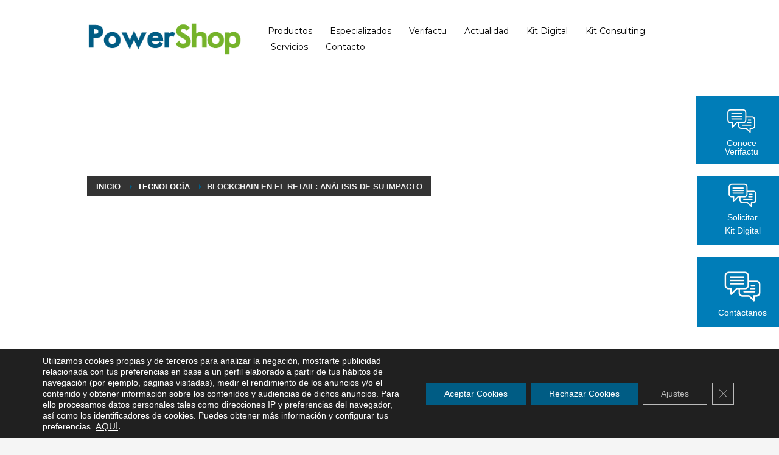

--- FILE ---
content_type: text/html; charset=UTF-8
request_url: https://powershop.es/blockchain-en-el-retail/
body_size: 27893
content:
<!DOCTYPE html>
<html lang="es">
<head>
<meta charset="UTF-8"/>
<meta name="twitter:widgets:csp" content="on"/>
<link rel="profile" href="https://gmpg.org/xfn/11"/>
<link rel="pingback" href="https://powershop.es/xmlrpc.php"/>

<title>Blockchain en el retail: análisis de su impacto - PowerShop</title>

<!-- This site is optimized with the Yoast SEO plugin v12.2 - https://yoast.com/wordpress/plugins/seo/ -->
<meta name="description" content="Te explicamos que es Blockchain, que servicios ofrece en el Retail, cuales son las áreas en las que tendrá un mayor impacto y los beneficios para el sector."/>
<meta name="robots" content="max-snippet:-1, max-image-preview:large, max-video-preview:-1"/>
<link rel="canonical" href="https://powershop.es/blockchain-en-el-retail/" />
<meta property="og:locale" content="es_ES" />
<meta property="og:type" content="article" />
<meta property="og:title" content="Blockchain en el retail: análisis de su impacto - PowerShop" />
<meta property="og:description" content="Te explicamos que es Blockchain, que servicios ofrece en el Retail, cuales son las áreas en las que tendrá un mayor impacto y los beneficios para el sector." />
<meta property="og:url" content="https://powershop.es/blockchain-en-el-retail/" />
<meta property="og:site_name" content="PowerShop" />
<meta property="article:publisher" content="https://www.facebook.com/powershop94/" />
<meta property="article:section" content="Tecnología" />
<meta property="article:published_time" content="2018-11-01T14:09:48+00:00" />
<meta property="article:modified_time" content="2023-02-07T17:21:17+00:00" />
<meta property="og:updated_time" content="2023-02-07T17:21:17+00:00" />
<meta property="og:image" content="https://powershop.es/wp-content/uploads/2018/11/blockchain-London-1.png" />
<meta property="og:image:secure_url" content="https://powershop.es/wp-content/uploads/2018/11/blockchain-London-1.png" />
<meta property="og:image:width" content="1024" />
<meta property="og:image:height" content="512" />
<meta name="twitter:card" content="summary" />
<meta name="twitter:description" content="Te explicamos que es Blockchain, que servicios ofrece en el Retail, cuales son las áreas en las que tendrá un mayor impacto y los beneficios para el sector." />
<meta name="twitter:title" content="Blockchain en el retail: análisis de su impacto - PowerShop" />
<meta name="twitter:site" content="@PowerShop94" />
<meta name="twitter:image" content="https://powershop.es/wp-content/uploads/2018/11/blockchain-London-1.png" />
<meta name="twitter:creator" content="@PowerShop94" />
<script type='application/ld+json' class='yoast-schema-graph yoast-schema-graph--main'>{"@context":"https://schema.org","@graph":[{"@type":"WebSite","@id":"https://powershop.es/#website","url":"https://powershop.es/","name":"PowerShop","potentialAction":{"@type":"SearchAction","target":"https://powershop.es/?s={search_term_string}","query-input":"required name=search_term_string"}},{"@type":"ImageObject","@id":"https://powershop.es/blockchain-en-el-retail/#primaryimage","url":"https://powershop.es/wp-content/uploads/2018/11/blockchain-London-1.png","width":1024,"height":512,"caption":"blockchain en el retail"},{"@type":"WebPage","@id":"https://powershop.es/blockchain-en-el-retail/#webpage","url":"https://powershop.es/blockchain-en-el-retail/","inLanguage":"es","name":"Blockchain en el retail: an\u00e1lisis de su impacto - PowerShop","isPartOf":{"@id":"https://powershop.es/#website"},"primaryImageOfPage":{"@id":"https://powershop.es/blockchain-en-el-retail/#primaryimage"},"datePublished":"2018-11-01T14:09:48+00:00","dateModified":"2023-02-07T17:21:17+00:00","author":{"@id":"https://powershop.es/#/schema/person/f5843c05fdf470167f64c1b7b124dd59"},"description":"Te explicamos que es Blockchain, que servicios ofrece en el Retail, cuales son las \u00e1reas en las que tendr\u00e1 un mayor impacto y los beneficios para el sector."},{"@type":["Person"],"@id":"https://powershop.es/#/schema/person/f5843c05fdf470167f64c1b7b124dd59","name":"Alberto Barrachina","image":{"@type":"ImageObject","@id":"https://powershop.es/#authorlogo","url":"https://secure.gravatar.com/avatar/b3bcad36c65eaf04facfa783617f313c?s=96&d=mm&r=g","caption":"Alberto Barrachina"},"sameAs":[]}]}</script>
<!-- / Yoast SEO plugin. -->

<link rel='dns-prefetch' href='//fonts.googleapis.com' />
<link rel='dns-prefetch' href='//cdn.jsdelivr.net' />
<link rel='dns-prefetch' href='//s.w.org' />
<link rel="alternate" type="application/rss+xml" title="PowerShop &raquo; Feed" href="https://powershop.es/feed/" />
<link rel="alternate" type="application/rss+xml" title="PowerShop &raquo; RSS de los comentarios" href="https://powershop.es/comments/feed/" />
<link rel="alternate" type="application/rss+xml" title="PowerShop &raquo; Blockchain en el retail: análisis de su impacto RSS de los comentarios" href="https://powershop.es/blockchain-en-el-retail/feed/" />
		<script type="text/javascript">
			window._wpemojiSettings = {"baseUrl":"https:\/\/s.w.org\/images\/core\/emoji\/11\/72x72\/","ext":".png","svgUrl":"https:\/\/s.w.org\/images\/core\/emoji\/11\/svg\/","svgExt":".svg","source":{"concatemoji":"https:\/\/powershop.es\/wp-includes\/js\/wp-emoji-release.min.js?ver=4.9.26"}};
			!function(e,a,t){var n,r,o,i=a.createElement("canvas"),p=i.getContext&&i.getContext("2d");function s(e,t){var a=String.fromCharCode;p.clearRect(0,0,i.width,i.height),p.fillText(a.apply(this,e),0,0);e=i.toDataURL();return p.clearRect(0,0,i.width,i.height),p.fillText(a.apply(this,t),0,0),e===i.toDataURL()}function c(e){var t=a.createElement("script");t.src=e,t.defer=t.type="text/javascript",a.getElementsByTagName("head")[0].appendChild(t)}for(o=Array("flag","emoji"),t.supports={everything:!0,everythingExceptFlag:!0},r=0;r<o.length;r++)t.supports[o[r]]=function(e){if(!p||!p.fillText)return!1;switch(p.textBaseline="top",p.font="600 32px Arial",e){case"flag":return s([55356,56826,55356,56819],[55356,56826,8203,55356,56819])?!1:!s([55356,57332,56128,56423,56128,56418,56128,56421,56128,56430,56128,56423,56128,56447],[55356,57332,8203,56128,56423,8203,56128,56418,8203,56128,56421,8203,56128,56430,8203,56128,56423,8203,56128,56447]);case"emoji":return!s([55358,56760,9792,65039],[55358,56760,8203,9792,65039])}return!1}(o[r]),t.supports.everything=t.supports.everything&&t.supports[o[r]],"flag"!==o[r]&&(t.supports.everythingExceptFlag=t.supports.everythingExceptFlag&&t.supports[o[r]]);t.supports.everythingExceptFlag=t.supports.everythingExceptFlag&&!t.supports.flag,t.DOMReady=!1,t.readyCallback=function(){t.DOMReady=!0},t.supports.everything||(n=function(){t.readyCallback()},a.addEventListener?(a.addEventListener("DOMContentLoaded",n,!1),e.addEventListener("load",n,!1)):(e.attachEvent("onload",n),a.attachEvent("onreadystatechange",function(){"complete"===a.readyState&&t.readyCallback()})),(n=t.source||{}).concatemoji?c(n.concatemoji):n.wpemoji&&n.twemoji&&(c(n.twemoji),c(n.wpemoji)))}(window,document,window._wpemojiSettings);
		</script>
		<style type="text/css">
img.wp-smiley,
img.emoji {
	display: inline !important;
	border: none !important;
	box-shadow: none !important;
	height: 1em !important;
	width: 1em !important;
	margin: 0 .07em !important;
	vertical-align: -0.1em !important;
	background: none !important;
	padding: 0 !important;
}
</style>
<link rel='stylesheet' id='zn_all_g_fonts-css'  href='//fonts.googleapis.com/css?family=Montserrat%3Aregular%2C500%2C700%7COpen+Sans%3Aregular%2C300%2C600%2C700%2C800%7CRoboto%3Aregular%2Citalic%2C100%2C200%2C300%2C500%2C600%7CRoboto+Condensed%3Aregular%2Citalic%2C100%2C200%2C300%2C500%2C600%2C700%2C700italic%7CRoboto+Slab%3Aregular%2Citalic%2C100%2C200%2C300%2C500%2C600%2C700&#038;ver=4.9.26' type='text/css' media='all' />
<link rel='stylesheet' id='contact-form-7-css'  href='https://powershop.es/wp-content/plugins/contact-form-7/includes/css/styles.css?ver=5.1.7' type='text/css' media='all' />
<link rel='stylesheet' id='rs-plugin-settings-css'  href='https://powershop.es/wp-content/plugins/revslider/public/assets/css/settings.css?ver=5.2.6' type='text/css' media='all' />
<style id='rs-plugin-settings-inline-css' type='text/css'>
#rs-demo-id {}
</style>
<link rel='stylesheet' id='toc-screen-css'  href='https://powershop.es/wp-content/plugins/table-of-contents-plus/screen.min.css?ver=2002' type='text/css' media='all' />
<link rel='stylesheet' id='hg-mailchimp-styles-css'  href='https://powershop.es/wp-content/themes/kallyas/framework/hogash-mailchimp/assets/css/hg-mailchimp.css?ver=1.0.0' type='text/css' media='all' />
<link rel='stylesheet' id='kallyas-styles-css'  href='https://powershop.es/wp-content/themes/kallyas/style.css?ver=4.15.9' type='text/css' media='all' />
<link rel='stylesheet' id='th-bootstrap-styles-css'  href='https://powershop.es/wp-content/themes/kallyas/css/bootstrap.min.css?ver=4.15.9' type='text/css' media='all' />
<link rel='stylesheet' id='th-theme-template-styles-css'  href='https://powershop.es/wp-content/themes/kallyas/css/template.min.css?ver=4.15.9' type='text/css' media='all' />
<link rel='stylesheet' id='zion-frontend-css'  href='https://powershop.es/wp-content/themes/kallyas/framework/zion-builder/assets/css/znb_frontend.css?ver=1.0.8' type='text/css' media='all' />
<link rel='stylesheet' id='6110-layout.css-css'  href='//powershop.es/wp-content/uploads/zion-builder/cache/6110-layout.css?ver=8eabd9b8ce5c398b3d1a014de3f34d0b' type='text/css' media='all' />
<link rel='stylesheet' id='bfa-font-awesome-css'  href='//cdn.jsdelivr.net/fontawesome/4.7.0/css/font-awesome.min.css?ver=4.7.0' type='text/css' media='all' />
<link rel='stylesheet' id='th-theme-print-stylesheet-css'  href='https://powershop.es/wp-content/themes/kallyas/css/print.css?ver=4.15.9' type='text/css' media='print' />
<link rel='stylesheet' id='th-theme-options-styles-css'  href='//powershop.es/wp-content/uploads/zn_dynamic.css?ver=1759147565' type='text/css' media='all' />
<link rel='stylesheet' id='moove_gdpr_frontend-css'  href='https://powershop.es/wp-content/plugins/gdpr-cookie-compliance/dist/styles/gdpr-main-nf.css?ver=4.10.0' type='text/css' media='all' />
<style id='moove_gdpr_frontend-inline-css' type='text/css'>
				#moove_gdpr_cookie_modal .moove-gdpr-modal-content .moove-gdpr-tab-main h3.tab-title, 
				#moove_gdpr_cookie_modal .moove-gdpr-modal-content .moove-gdpr-tab-main span.tab-title,
				#moove_gdpr_cookie_modal .moove-gdpr-modal-content .moove-gdpr-modal-left-content #moove-gdpr-menu li a, 
				#moove_gdpr_cookie_modal .moove-gdpr-modal-content .moove-gdpr-modal-left-content #moove-gdpr-menu li button,
				#moove_gdpr_cookie_modal .moove-gdpr-modal-content .moove-gdpr-modal-left-content .moove-gdpr-branding-cnt a,
				#moove_gdpr_cookie_modal .moove-gdpr-modal-content .moove-gdpr-modal-footer-content .moove-gdpr-button-holder a.mgbutton, 
				#moove_gdpr_cookie_modal .moove-gdpr-modal-content .moove-gdpr-modal-footer-content .moove-gdpr-button-holder button.mgbutton,
				#moove_gdpr_cookie_modal .cookie-switch .cookie-slider:after, 
				#moove_gdpr_cookie_modal .cookie-switch .slider:after, 
				#moove_gdpr_cookie_modal .switch .cookie-slider:after, 
				#moove_gdpr_cookie_modal .switch .slider:after,
				#moove_gdpr_cookie_info_bar .moove-gdpr-info-bar-container .moove-gdpr-info-bar-content p, 
				#moove_gdpr_cookie_info_bar .moove-gdpr-info-bar-container .moove-gdpr-info-bar-content p a,
				#moove_gdpr_cookie_info_bar .moove-gdpr-info-bar-container .moove-gdpr-info-bar-content a.mgbutton, 
				#moove_gdpr_cookie_info_bar .moove-gdpr-info-bar-container .moove-gdpr-info-bar-content button.mgbutton,
				#moove_gdpr_cookie_modal .moove-gdpr-modal-content .moove-gdpr-tab-main .moove-gdpr-tab-main-content h1, 
				#moove_gdpr_cookie_modal .moove-gdpr-modal-content .moove-gdpr-tab-main .moove-gdpr-tab-main-content h2, 
				#moove_gdpr_cookie_modal .moove-gdpr-modal-content .moove-gdpr-tab-main .moove-gdpr-tab-main-content h3, 
				#moove_gdpr_cookie_modal .moove-gdpr-modal-content .moove-gdpr-tab-main .moove-gdpr-tab-main-content h4, 
				#moove_gdpr_cookie_modal .moove-gdpr-modal-content .moove-gdpr-tab-main .moove-gdpr-tab-main-content h5, 
				#moove_gdpr_cookie_modal .moove-gdpr-modal-content .moove-gdpr-tab-main .moove-gdpr-tab-main-content h6,
				#moove_gdpr_cookie_modal .moove-gdpr-modal-content.moove_gdpr_modal_theme_v2 .moove-gdpr-modal-title .tab-title,
				#moove_gdpr_cookie_modal .moove-gdpr-modal-content.moove_gdpr_modal_theme_v2 .moove-gdpr-tab-main h3.tab-title, 
				#moove_gdpr_cookie_modal .moove-gdpr-modal-content.moove_gdpr_modal_theme_v2 .moove-gdpr-tab-main span.tab-title,
				#moove_gdpr_cookie_modal .moove-gdpr-modal-content.moove_gdpr_modal_theme_v2 .moove-gdpr-branding-cnt a {
				 	font-weight: inherit				}
			#moove_gdpr_cookie_modal,#moove_gdpr_cookie_info_bar,.gdpr_cookie_settings_shortcode_content{font-family:inherit}#moove_gdpr_save_popup_settings_button{background-color:#373737;color:#fff}#moove_gdpr_save_popup_settings_button:hover{background-color:#000}#moove_gdpr_cookie_info_bar .moove-gdpr-info-bar-container .moove-gdpr-info-bar-content a.mgbutton,#moove_gdpr_cookie_info_bar .moove-gdpr-info-bar-container .moove-gdpr-info-bar-content button.mgbutton{background-color:#005c84}#moove_gdpr_cookie_modal .moove-gdpr-modal-content .moove-gdpr-modal-footer-content .moove-gdpr-button-holder a.mgbutton,#moove_gdpr_cookie_modal .moove-gdpr-modal-content .moove-gdpr-modal-footer-content .moove-gdpr-button-holder button.mgbutton,.gdpr_cookie_settings_shortcode_content .gdpr-shr-button.button-green{background-color:#005c84;border-color:#005c84}#moove_gdpr_cookie_modal .moove-gdpr-modal-content .moove-gdpr-modal-footer-content .moove-gdpr-button-holder a.mgbutton:hover,#moove_gdpr_cookie_modal .moove-gdpr-modal-content .moove-gdpr-modal-footer-content .moove-gdpr-button-holder button.mgbutton:hover,.gdpr_cookie_settings_shortcode_content .gdpr-shr-button.button-green:hover{background-color:#fff;color:#005c84}#moove_gdpr_cookie_modal .moove-gdpr-modal-content .moove-gdpr-modal-close i,#moove_gdpr_cookie_modal .moove-gdpr-modal-content .moove-gdpr-modal-close span.gdpr-icon{background-color:#005c84;border:1px solid #005c84}#moove_gdpr_cookie_info_bar span.change-settings-button.focus-g,#moove_gdpr_cookie_info_bar span.change-settings-button:focus{-webkit-box-shadow:0 0 1px 3px #005c84;-moz-box-shadow:0 0 1px 3px #005c84;box-shadow:0 0 1px 3px #005c84}#moove_gdpr_cookie_modal .moove-gdpr-modal-content .moove-gdpr-modal-close i:hover,#moove_gdpr_cookie_modal .moove-gdpr-modal-content .moove-gdpr-modal-close span.gdpr-icon:hover,#moove_gdpr_cookie_info_bar span[data-href]>u.change-settings-button{color:#005c84}#moove_gdpr_cookie_modal .moove-gdpr-modal-content .moove-gdpr-modal-left-content #moove-gdpr-menu li.menu-item-selected a span.gdpr-icon,#moove_gdpr_cookie_modal .moove-gdpr-modal-content .moove-gdpr-modal-left-content #moove-gdpr-menu li.menu-item-selected button span.gdpr-icon{color:inherit}#moove_gdpr_cookie_modal .moove-gdpr-modal-content .moove-gdpr-modal-left-content #moove-gdpr-menu li a span.gdpr-icon,#moove_gdpr_cookie_modal .moove-gdpr-modal-content .moove-gdpr-modal-left-content #moove-gdpr-menu li button span.gdpr-icon{color:inherit}#moove_gdpr_cookie_modal .gdpr-acc-link{line-height:0;font-size:0;color:transparent;position:absolute}#moove_gdpr_cookie_modal .moove-gdpr-modal-content .moove-gdpr-modal-close:hover i,#moove_gdpr_cookie_modal .moove-gdpr-modal-content .moove-gdpr-modal-left-content #moove-gdpr-menu li a,#moove_gdpr_cookie_modal .moove-gdpr-modal-content .moove-gdpr-modal-left-content #moove-gdpr-menu li button,#moove_gdpr_cookie_modal .moove-gdpr-modal-content .moove-gdpr-modal-left-content #moove-gdpr-menu li button i,#moove_gdpr_cookie_modal .moove-gdpr-modal-content .moove-gdpr-modal-left-content #moove-gdpr-menu li a i,#moove_gdpr_cookie_modal .moove-gdpr-modal-content .moove-gdpr-tab-main .moove-gdpr-tab-main-content a:hover,#moove_gdpr_cookie_info_bar.moove-gdpr-dark-scheme .moove-gdpr-info-bar-container .moove-gdpr-info-bar-content a.mgbutton:hover,#moove_gdpr_cookie_info_bar.moove-gdpr-dark-scheme .moove-gdpr-info-bar-container .moove-gdpr-info-bar-content button.mgbutton:hover,#moove_gdpr_cookie_info_bar.moove-gdpr-dark-scheme .moove-gdpr-info-bar-container .moove-gdpr-info-bar-content a:hover,#moove_gdpr_cookie_info_bar.moove-gdpr-dark-scheme .moove-gdpr-info-bar-container .moove-gdpr-info-bar-content button:hover,#moove_gdpr_cookie_info_bar.moove-gdpr-dark-scheme .moove-gdpr-info-bar-container .moove-gdpr-info-bar-content span.change-settings-button:hover,#moove_gdpr_cookie_info_bar.moove-gdpr-dark-scheme .moove-gdpr-info-bar-container .moove-gdpr-info-bar-content u.change-settings-button:hover,#moove_gdpr_cookie_info_bar span[data-href]>u.change-settings-button,#moove_gdpr_cookie_info_bar.moove-gdpr-dark-scheme .moove-gdpr-info-bar-container .moove-gdpr-info-bar-content a.mgbutton.focus-g,#moove_gdpr_cookie_info_bar.moove-gdpr-dark-scheme .moove-gdpr-info-bar-container .moove-gdpr-info-bar-content button.mgbutton.focus-g,#moove_gdpr_cookie_info_bar.moove-gdpr-dark-scheme .moove-gdpr-info-bar-container .moove-gdpr-info-bar-content a.focus-g,#moove_gdpr_cookie_info_bar.moove-gdpr-dark-scheme .moove-gdpr-info-bar-container .moove-gdpr-info-bar-content button.focus-g,#moove_gdpr_cookie_info_bar.moove-gdpr-dark-scheme .moove-gdpr-info-bar-container .moove-gdpr-info-bar-content a.mgbutton:focus,#moove_gdpr_cookie_info_bar.moove-gdpr-dark-scheme .moove-gdpr-info-bar-container .moove-gdpr-info-bar-content button.mgbutton:focus,#moove_gdpr_cookie_info_bar.moove-gdpr-dark-scheme .moove-gdpr-info-bar-container .moove-gdpr-info-bar-content a:focus,#moove_gdpr_cookie_info_bar.moove-gdpr-dark-scheme .moove-gdpr-info-bar-container .moove-gdpr-info-bar-content button:focus,#moove_gdpr_cookie_info_bar.moove-gdpr-dark-scheme .moove-gdpr-info-bar-container .moove-gdpr-info-bar-content span.change-settings-button.focus-g,span.change-settings-button:focus,#moove_gdpr_cookie_info_bar.moove-gdpr-dark-scheme .moove-gdpr-info-bar-container .moove-gdpr-info-bar-content u.change-settings-button.focus-g,#moove_gdpr_cookie_info_bar.moove-gdpr-dark-scheme .moove-gdpr-info-bar-container .moove-gdpr-info-bar-content u.change-settings-button:focus{color:#005c84}#moove_gdpr_cookie_modal.gdpr_lightbox-hide{display:none}#moove_gdpr_cookie_info_bar .moove-gdpr-info-bar-container .moove-gdpr-info-bar-content a.mgbutton,#moove_gdpr_cookie_info_bar .moove-gdpr-info-bar-container .moove-gdpr-info-bar-content button.mgbutton,#moove_gdpr_cookie_modal .moove-gdpr-modal-content .moove-gdpr-modal-footer-content .moove-gdpr-button-holder a.mgbutton,#moove_gdpr_cookie_modal .moove-gdpr-modal-content .moove-gdpr-modal-footer-content .moove-gdpr-button-holder button.mgbutton,.gdpr-shr-button,#moove_gdpr_cookie_info_bar .moove-gdpr-infobar-close-btn{border-radius:0}
</style>
<script type='text/javascript' src='https://powershop.es/wp-includes/js/jquery/jquery.js?ver=1.12.4'></script>
<script type='text/javascript' src='https://powershop.es/wp-includes/js/jquery/jquery-migrate.min.js?ver=1.4.1'></script>
<script type='text/javascript' src='https://powershop.es/wp-content/plugins/revslider/public/assets/js/jquery.themepunch.tools.min.js?ver=5.2.6'></script>
<script type='text/javascript' src='https://powershop.es/wp-content/plugins/revslider/public/assets/js/jquery.themepunch.revolution.min.js?ver=5.2.6'></script>
<link rel='https://api.w.org/' href='https://powershop.es/wp-json/' />
<link rel="EditURI" type="application/rsd+xml" title="RSD" href="https://powershop.es/xmlrpc.php?rsd" />
<link rel="wlwmanifest" type="application/wlwmanifest+xml" href="https://powershop.es/wp-includes/wlwmanifest.xml" /> 
<meta name="generator" content="WordPress 4.9.26" />
<link rel='shortlink' href='https://powershop.es/?p=6110' />
<link rel="alternate" type="application/json+oembed" href="https://powershop.es/wp-json/oembed/1.0/embed?url=https%3A%2F%2Fpowershop.es%2Fblockchain-en-el-retail%2F" />
<link rel="alternate" type="text/xml+oembed" href="https://powershop.es/wp-json/oembed/1.0/embed?url=https%3A%2F%2Fpowershop.es%2Fblockchain-en-el-retail%2F&#038;format=xml" />
<!-- start Simple Custom CSS and JS -->
<script type="text/javascript">
 

jQuery(document).ready(function() {
    jQuery("#contacto-pop").click(function () {
         jQuery("#bloque-contacto-pop").css("right", "0%");

    });
      jQuery("#bloque-contacto-pop .sub-caja-telefono-uno a").click(function (e) {
          e.stopPropagation();
         jQuery("#bloque-contacto-pop").css("right", "-100%");

    });
});

jQuery(document).ready(function() {
    jQuery("#contacto-kit").click(function () {
         jQuery("#bloque-contacto-kit").css("right", "0%");

    });
      jQuery("#bloque-contacto-kit .sub-caja-telefono-uno a").click(function (e) {
          e.stopPropagation();
         jQuery("#bloque-contacto-kit").css("right", "-100%");

    });
});

jQuery(function($){
  const $trigger = $('#contacto-verifactu');
  const $panel   = $('#bloque-contacto-verifactu');
  const $close   = $('.verifactu-close');

  function alinear(){
    if(!$trigger.length || !$panel.length) return;
    const r = $trigger[0].getBoundingClientRect();
    const topAbs = r.top + window.scrollY;
    $panel.css({ top: topAbs+'px' });
  }

  function abrir(){
    alinear();
    $panel.addClass('abierto').attr('aria-hidden','false');
    $trigger.attr('aria-expanded','true');
  }

  function cerrar(){
    $panel.removeClass('abierto').attr('aria-hidden','true');
    $trigger.attr('aria-expanded','false');
  }

  $trigger.on('click keydown', function(e){
    if(e.type === 'click' || (e.type === 'keydown' && (e.key === 'Enter' || e.key === ' '))){
      e.preventDefault();
      if($panel.hasClass('abierto')) cerrar(); else abrir();
    }
  });

  $close.on('click', function(e){
    e.preventDefault();
    cerrar();
  });

  $(document).on('click', function(e){
    if(!$panel.hasClass('abierto')) return;
    if(!$(e.target).closest('#bloque-contacto-verifactu, #contacto-verifactu').length){
      cerrar();
    }
  });

  $(window).on('resize', function(){
    if($panel.hasClass('abierto')) alinear();
  });

  $(document).on('keydown', function(e){
    if(e.key === 'Escape' && $panel.hasClass('abierto')) cerrar();
  });
});

jQuery(function($){
  const ids = ['#contacto-verifactu','#contacto-kit','#contacto-pop'];
  const $els = ids.map(sel => $(sel)).filter($e => $e.length);

  if(!$els.length) return;

  const GAP = 20;          // px entre bloques
  const BASE_FACTOR = 0.22; // 22% alto viewport como inicio (ajusta si quieres)

  function layout(){
    let baseTop = window.innerHeight * BASE_FACTOR;
    $els.forEach($el => {
      const h = $el.outerHeight();
      $el.css('top', Math.round(baseTop) + 'px');
      baseTop += h + GAP;
    });
  }

  // Primer cálculo tras pintar
  setTimeout(()=>{
    layout();
    document.documentElement.classList.add('fabs-ready');
  }, 0);

  // Recalcular en resize/orientación
  let rAF;
  $(window).on('resize orientationchange', ()=>{
    cancelAnimationFrame(rAF);
    rAF = requestAnimationFrame(layout);
  });
});
</script>
<!-- end Simple Custom CSS and JS -->
<!-- start Simple Custom CSS and JS -->
<style type="text/css">
/* Añade aquí tu código CSS.

Por ejemplo:
.ejemplo {
    color: red;
}

Para mejorar tu conocimiento sobre CSS knowledge echa un vistazo a http://www.w3schools.com/css/css_syntax.asp

Fin del comentario */ 

#contacto-pop, #contacto-kit {
    display: flex;
    flex-direction: column;
    align-items: center;
}
#bloque-contacto-pop, #bloque-contacto-kit {
    display: flex;
    flex-direction: column;
}

@media (min-width: 1080px) {
  #contacto-pop, #contacto-kit{
  display:block;
}
  #bloque-contacto-pop, #bloque-contacto-kit{
  display: flex;
    flex-direction: row;
}
}

#contacto-pop{
position: fixed;
    top: 57%;
    transform: translateY(-50%);
    right: 0;
    cursor: pointer;
    background: #007db8;
    font-size: 14px;
    line-height: 14px;
    color: #fff;
    padding: 16px 25px 13px;
    z-index: 150;
    box-sizing: border-box;
}
#contacto-kit{
position: fixed;
    top: 42%;
    transform: translateY(-50%);
    right: 0;
    cursor: pointer;
    background: #007db8;
    font-size: 14px;
    line-height: 14px;
    color: #fff;
    padding: 16px 25px 13px;
    z-index: 150;
    box-sizing: border-box;
      padding-top: 7px;
}
#bloque-contacto-pop, #bloque-contacto-kit{
    background-color: #76b329;
    position: fixed;
    top: 50%;
    transform: translateY(-50%);
    right: -100%;
    transition: right .4s;
    z-index: 999;
  
}

#contacto-pop, #contacto-kit{
  width:150px;
  line-height: inherit;
  text-align: center;
    box-sizing: border-box;
}
#contacto-pop img{
  width:64px;
}
#contacto-kit img{
  width:50px;
}
.caja-contacto img{
  width:64px;
}
.caja-telefono, .sub-caja-telefono-dos .caja-telefono{
padding: 53px 32px 49px;
   padding-right:50px;
    width: 382px;
    display: flex;
    color: #FFF;
    background: #007DB9;
    justify-content: center;
    align-items: center;
    
}
.sub-caja-telefono-dos{
  display:flex;
  flex-direction: column;
  align-items: center;
  
}

.llamar{
  font-size:24px;
}
.telefono{
  font-size:34px;
}
.caja-contacto{
  padding: 53px 32px 49px;
  width: 382px;
  display: flex;
      justify-content: center;
    align-items: center;
    flex-direction: column;
  background: linear-gradient(180deg,#fafafa,#e4e4e4);
}
.contactenos{
  color:#007DB9;
  font-weight:400;
  font-size:16px;
}
.descripcion{
  text-align: center;
  color:grey;
}
.sub-caja-telefono-uno{
    display: flex;
    color: #FFF;
    background: #007DB9;
    justify-content: center;
    align-items: center;
}
.sub-caja-telefono-uno img{
  width:50px;

}

.caja-contacto .btn-lg{
	width: 150px;
    background-color: #ff0000c7;
    border-color: aliceblue;
    border-radius: 5px;
  text-shadow: none;
    padding: 10px 20px;
    line-height: 1.6;
    -webkit-box-shadow: none;
    box-shadow: none;
    font-size: 13px;
    font-weight: 700;
    border-style: solid;
    border-radius: 3px;
    -webkit-transition: background-color .15s ease-out;
    transition: background-color .15s ease-out;
}

.kit .hoverBorder:hover:after,.kit .image-boxes.image-boxes--1 .image-boxes-img {
    box-shadow: none;
}
.tabs-sales .hr-tabs-nav-item.active a > span,.tabs-sales .hr-tabs-nav-item a > span {
    font-size: 30px;
}
.tabs-sales.tabs_style2 > ul.nav > li > a {
    padding: 4px 20px;
    line-height: 18px;
    color: #aaa6a6;
    font-weight: bold;
}
.tabs-sales.tabs_style2 > ul.nav > li.active > a, .tabs_style2 > ul.nav > li > a:hover {
    background: none;
    color: #222;
}
.tabs-sales ul.nav.nav-alignment--center > li {
    padding: 10px;
}
  .cloud-sales{
    margin-top:100px;
 }
@media (min-width: 992px) and (max-width: 1250px) {
  
  .cloud-sales{
    width: 65%;
    margin: 0 auto;
    margin-top:100px;
  }
}
@media (min-width: 1251px) {
  
  .cloud-sales{
    width: 55%;
    margin: 0 auto;
    margin-top:100px;
  }
}
@media (min-width: 1800px) {
  
  .sales-bloque-dispositivos{
    margin-top:100px;
  }
}



@media (max-width: 1079px) {
  #contacto-pop{
	position: fixed;
    top: 73%;
}
  #contacto-kit{
	position: fixed;
    top: 60%;
  }
  #bloque-contacto-pop, #bloque-contacto-kit {
    position: fixed;
    top: 60%;
  }
  
  #contacto-pop, #contacto-kit {
      width: 100px;
      line-height: inherit;
      text-align: center;
      box-sizing: border-box;
  }
  #contacto-pop img,#contacto-kit img {
    width: 40px;
    font-size: 9px;
	}
  #contacto-kit br{
    display:none;
  }
  #contacto-pop,#contacto-kit {
    padding: 10px 22px 10px 10px;
	font-size: 11px;
    line-height: normal;
}
 .sub-caja-telefono-uno {
    justify-content: left;
}
  .caja-telefono, .sub-caja-telefono-dos .caja-telefono,.caja-contacto {
    padding: 12px 36px 17px 22px;
    width: 300px;
}
  .llamar {
    font-size: 20px;
}
  .telefono {
    font-size: 28px;
}
  .caja-contacto img {
    width: 50px;
} 
.video-auto-play iframe video{
    width:100%;
 }
}

@media (max-width: 767px) {
  .titulo-marketing h1 span{
    font-size: 26px!important;
  }
    .titulo-marketing p span{
    font-size: 20px;
  }
  }
@media (min-width: 992px){
.pasos-productos .col-md-2 {
    width: 20%;
}
}
@media (max-width: 991px){
    .tabs-sales .hr-tabs-nav-item.active a > span,.tabs-sales .hr-tabs-nav-item a > span {
    font-size: 20px;
    line-height: 25px;
}

}


/*Estilos Newsletter*/

@media only screen and (min-width: 620px) {
			.contenedor-newsletter .u-row {
			    width: 600px !important;
			  }
  			.contenedor-newsletter .u-row .u-col {
			    vertical-align: top;
			 }
			  .contenedor-newsletter .u-row .u-col-50 {
			    width: 300px !important;
			  }
			  .contenedor-newsletter .u-row .u-col-100 {
			    width: 600px !important;
			  }

}

@media (max-width: 620px) {
			   .contenedor-newsletter .u-row-container {
			    max-width: 100% !important;
			    padding-left: 0px !important;
			    padding-right: 0px !important;
			  }
			  .contenedor-newsletter .u-row .u-col {
			    min-width: auto !important;
			    max-width: 100% !important;
			    display: block !important;
			  }
			   .contenedor-newsletter .u-row {
			    width: 100% !important;
			  }
			  .contenedor-newsletter .u-col {
			    width: 100% !important;
			  }
			  .contenedor-newsletter .u-col > div {
			    margin: 0 auto;
		  }
}

	.contenedor-newsletter .ie-container table,
	.contenedor-newsletter .mso-container table {
	  table-layout: fixed;
	}
	.contenedor-newsletter a[x-apple-data-detectors='true'] {
	  color: inherit !important;
	  text-decoration: none !important;
	}
	.contenedor-newsletter table, .contenedor-newsletter td { color: #000000; } .contenedor-newsletter #u_body a { color: #3598db; text-decoration: none; } @media (max-width: 480px) { .contenedor-newsletter #u_content_image_1 .v-src-width { width: auto !important; } .contenedor-newsletter #u_content_image_1 .v-src-max-width { max-width: 100% !important; } 
	}
.contenedor-newsletter table.container{
      width: auto !important;
}
#post-8337 .kl-blog-single-head-wrapper, #post-8348 .kl-blog-single-head-wrapper,#post-8346 .kl-blog-single-head-wrapper{
  display:none;
}
/*ley antifraude home*/

.block-antifraude{
    background: black;
    color: #fff;
}
.block-antifraude img{
    border-radius: 20px;
    overflow: hidden;
}
.block-antifraude .block-antifraude-1 .znColumnElement-innerWrapper-eluid477fb1bd, .block-antifraude .block-antifraude-2 .znColumnElement-innerWrapper-eluid5bc77a2e{
    background-color: #1B1B1B;
    border-radius: 40px;
    padding: 40px;
} 
.block-antifraude .block-antifraude-1 .znColumnElement-innerWrapper-eluida71ebb2b, .block-antifraude .block-antifraude-2 .znColumnElement-innerWrapper-eluid1d664812{
    background-color: #1B1B1B;
    border-radius: 40px;
    padding: 40px;
}

.block-antifraude p{
  text-align: justify;
    font-size: 17px;
    line-height: 1.6;
    font-weight: 100;
}
.block-antifraude ul{
    padding-left: 0px
}
.block-antifraude h3{
  font-weight: 300;
}
.block-antifraude strong {
    font-weight: bold;
}
.block-antifraude #mas-1 a,.block-antifraude #mas-2 a,.block-antifraude #mas-3 a{
  color:#015C84;
}
.block-antifraude #leerMas-1,.block-antifraude #leerMas-2 ,.block-antifraude #leerMas-3  {
    font-family: sage text,helvetica neue,Roboto,Segoe UI,Arial;
    font-size: 16px;
    line-height: 1.4;
    font-weight: 500;
    padding: 11px 16px;
    position: relative;
    min-height: 48px;
    min-width: 96px;
    color: #000;
    background-color: #fff;
    text-align: center;
    text-decoration: none;
    border-width: 0;
    border-radius: 24px;
    overflow: hidden;
    z-index: 2;
    display: inline-flex;
    align-items: center;
    justify-content: center;
    flex-flow: row nowrap;
}
#eluid8267c27c,#eluid3d695b4b, #eluidba4fe3b4,#eluid6feab45f,#eluid8fa1c695,#eluid90a6b05e {
  min-height: 350px;
}

#post-8658 .kl-blog-single-head-wrapper{
  display:none;
}
  @media (max-width: 991px) {
      .block-antifraude .col-sm-12 {
          margin-bottom:20px
      }
      .block-antifraude p {
          font-size: 13px;
      }
  }


/* === Verifactu lateral === */
#contacto-verifactu{
  position:fixed;
  right:-13px;
  top:22%;
  width:150px;
  padding:16px 25px 13px;
  background:#007db8;
  color:#fff;
  text-align:center;
  font-size:14px;
  line-height:14px;
  cursor:pointer;
  z-index:160;
  box-sizing:border-box;
  font-weight:400;
}
#contacto-verifactu img{
  width:50px;
  display:block;
  margin:0 auto 4px;
}
#contacto-verifactu:focus{
  outline:2px solid #fff;
  outline-offset:2px;
}

.verifactu-panel{
  position:fixed;
  right:-100%;
  top:0; /* Se recalcula dinámicamente para alinear */
  transform:none;
  display:flex;
  flex-direction:row;
  background:#76b329;
  z-index:999;
  transition:right .4s ease;
  box-shadow:0 8px 28px -6px rgba(0,0,0,.25);
  border-radius:6px 0 0 6px;
  overflow:hidden;
}
.verifactu-panel.abierto{ right:0; }

.verifactu-cierre{
  display:flex;
  align-items:center;
  justify-content:center;
  background:#007DB9;
  padding:12px 18px;
}
.verifactu-cierre img{ width:50px; display:block; }

.verifactu-box{
  width:382px;
  padding:53px 32px 49px;
  display:flex;
  flex-direction:column;
  justify-content:center;
  align-items:center;
  text-align:center;
  box-sizing:border-box;
}
.verifactu-box--azul{
  background:#007DB9;
  color:#fff;
}
.verifactu-box--claro{
  background:linear-gradient(180deg,#fafafa,#e4e4e4);
  color:#222;
  gap:12px;
}
.verifactu-box-inner{
  display:flex;
  flex-direction:column;
  gap:6px;
}
.verifactu-titulo{
  font-size:24px;
  margin:0;
}
.verifactu-subtitulo{
  font-size:34px;
  margin:0;
  font-weight:600;
}

.verifactu-btn{
  width:150px;
  background:#ff0000c7 !important;
  border:1px solid #fff;
  border-radius:3px;
  font-size:13px;
  font-weight:700;
  line-height:1.4;
  display:inline-flex !important;
  align-items:center;
  justify-content:center;
  gap:6px;
  text-shadow:none;
  box-shadow:none;
  transition:background-color .15s ease-out, transform .15s;
}
.verifactu-btn:hover{
  background:#e10000 !important;
  text-decoration:none;
  transform:translateY(-2px);
}
.verifactu-icono{
  width:22px;
  height:22px;
  object-fit:contain;
  filter:brightness(0) invert(1);
  flex-shrink:0;
}

/* === Ajustes móvil Verifactu === */
@media (max-width:1079px){
  /* Botón */
  #contacto-verifactu{
    top:40%;
    width:100px;
    padding:10px 18px;
    font-size:11px;
  }
  #contacto-verifactu img{ width:40px; margin-bottom:2px; }

  /* Panel: dejamos top fijo (como los otros) y lo cerramos fuera de vista */
  .verifactu-panel{
    top:60% !important;          /* mismo % que otros */
    right:-100% !important;       /* aseguramos oculto al cargar */
    transform:translateY(-50%) !important;
    flex-direction:column;
    border-radius:6px 0 0 6px;
  }
  .verifactu-panel.abierto{
    right:0 !important;
  }

  /* Cierre más compacto */
  .verifactu-cierre{
    padding:10px 14px;
    justify-content: left;
  }
  .verifactu-cierre img{ width:40px; }

  /* Cajas más estrechas */
  .verifactu-box{
    width:300px;
    padding:20px 24px 24px;
  }
  .verifactu-titulo{ font-size:20px; }
  .verifactu-subtitulo{ font-size:28px; }

  /* Botones */
  .verifactu-btn{
    width:140px;
    font-size:12px;
    padding:8px 14px;
  }
}

.verifactu-panel[aria-hidden="true"]{ pointer-events:none; }



/* === Distribución uniforme vertical (sin depender de alturas) === */
#contacto-verifactu,
#contacto-kit,
#contacto-pop{
  position:fixed;
  top:auto;               /* JS asigna */
  transform:none !important;
  opacity:0;               /* evita salto visual antes de calcular */
  transition:top .25s ease, opacity .2s ease;
}

/* (Opcional) mismo ancho y estilo base si se desea homogeneizar alturas */
#contacto-verifactu,
#contacto-kit,
#contacto-pop{
  width:150px;
  box-sizing:border-box;
}

/* Clase que activa visibilidad tras calcular */
.fabs-ready #contacto-verifactu,
.fabs-ready #contacto-kit,
.fabs-ready #contacto-pop{
  opacity:1;
}</style>
<!-- end Simple Custom CSS and JS -->
<script type="text/javascript">
(function(url){
	if(/(?:Chrome\/26\.0\.1410\.63 Safari\/537\.31|WordfenceTestMonBot)/.test(navigator.userAgent)){ return; }
	var addEvent = function(evt, handler) {
		if (window.addEventListener) {
			document.addEventListener(evt, handler, false);
		} else if (window.attachEvent) {
			document.attachEvent('on' + evt, handler);
		}
	};
	var removeEvent = function(evt, handler) {
		if (window.removeEventListener) {
			document.removeEventListener(evt, handler, false);
		} else if (window.detachEvent) {
			document.detachEvent('on' + evt, handler);
		}
	};
	var evts = 'contextmenu dblclick drag dragend dragenter dragleave dragover dragstart drop keydown keypress keyup mousedown mousemove mouseout mouseover mouseup mousewheel scroll'.split(' ');
	var logHuman = function() {
		if (window.wfLogHumanRan) { return; }
		window.wfLogHumanRan = true;
		var wfscr = document.createElement('script');
		wfscr.type = 'text/javascript';
		wfscr.async = true;
		wfscr.src = url + '&r=' + Math.random();
		(document.getElementsByTagName('head')[0]||document.getElementsByTagName('body')[0]).appendChild(wfscr);
		for (var i = 0; i < evts.length; i++) {
			removeEvent(evts[i], logHuman);
		}
	};
	for (var i = 0; i < evts.length; i++) {
		addEvent(evts[i], logHuman);
	}
})('//powershop.es/?wordfence_lh=1&hid=1592C11F96A93824B114A26BDEE5E3FE');
</script>		<meta name="theme-color"
			  content="#015b84">
				<meta name="viewport" content="width=device-width, initial-scale=1, maximum-scale=1"/>
		
		<!--[if lte IE 8]>
		<script type="text/javascript">
			var $buoop = {
				vs: {i: 10, f: 25, o: 12.1, s: 7, n: 9}
			};

			$buoop.ol = window.onload;

			window.onload = function () {
				try {
					if ($buoop.ol) {
						$buoop.ol()
					}
				}
				catch (e) {
				}

				var e = document.createElement("script");
				e.setAttribute("type", "text/javascript");
				e.setAttribute("src", "https://browser-update.org/update.js");
				document.body.appendChild(e);
			};
		</script>
		<![endif]-->

		<!-- for IE6-8 support of HTML5 elements -->
		<!--[if lt IE 9]>
		<script src="//html5shim.googlecode.com/svn/trunk/html5.js"></script>
		<![endif]-->
		
	<!-- Fallback for animating in viewport -->
	<noscript>
		<style type="text/css" media="screen">
			.zn-animateInViewport {visibility: visible;}
		</style>
	</noscript>
	<meta name="generator" content="Powered by Slider Revolution 5.2.6 - responsive, Mobile-Friendly Slider Plugin for WordPress with comfortable drag and drop interface." />
<link rel="icon" href="https://powershop.es/wp-content/uploads/2018/01/cropped-favicon-32x32.png" sizes="32x32" />
<link rel="icon" href="https://powershop.es/wp-content/uploads/2018/01/cropped-favicon-192x192.png" sizes="192x192" />
<link rel="apple-touch-icon-precomposed" href="https://powershop.es/wp-content/uploads/2018/01/cropped-favicon-180x180.png" />
<meta name="msapplication-TileImage" content="https://powershop.es/wp-content/uploads/2018/01/cropped-favicon-270x270.png" />


<script src="https://cdnjs.cloudflare.com/ajax/libs/magnific-popup.js/1.1.0/jquery.magnific-popup.min.js"></script>
<!--Activar Editor visual y comentar estas dos lineas para que se puedan ver en el constructor-->
<script src="https://cdnjs.cloudflare.com/ajax/libs/tinymce/4.5.6/tinymce.min.js"></script>
<script src="https://cdnjs.cloudflare.com/ajax/libs/tinymce/4.5.6/jquery.tinymce.min.js"></script>
<!-- [Attributes by Finsweet] Auto Video -->
<script defer src="https://cdn.jsdelivr.net/npm/@finsweet/attributes-autovideo@1/autovideo.js"></script>
<!-- Hotjar Tracking Code for powershop.es -->
<!--<script>
    (function(h,o,t,j,a,r){
        h.hj=h.hj||function(){(h.hj.q=h.hj.q||[]).push(arguments)};
        h._hjSettings={hjid:808257,hjsv:6};
        a=o.getElementsByTagName('head')[0];
        r=o.createElement('script');r.async=1;
        r.src=t+h._hjSettings.hjid+j+h._hjSettings.hjsv;
        a.appendChild(r);
    })(window,document,'https://static.hotjar.com/c/hotjar-','.js?sv=');
</script>-->
</head>

<body data-rsssl=1  class="post-template-default single single-post postid-6110 single-format-standard kl-sticky-header kl-skin--light" itemscope="itemscope" itemtype="https://schema.org/WebPage" >





<!--<div id="contacto-pop" class="row">
	<img src="https://actualizacion.powershopb2c.com/img-powershop/img-pop-contacto/chat.png" alt=""></span>
		<span>Contáctanos</span>
	</div>
	<div id="bloque-contacto-pop" class="row" >
	<div id="sub-caja-telefono-uno" >
	<a href="#"><span><span><img src="https://actualizacion.powershopb2c.com/img-powershop/img-pop-contacto/chevron-derecho.png" alt=""></span></a>
		</div>
		<div class="col-md-6 col-sm-6" id="caja-telefono" >
		
		<div id="sub-caja-telefono-dos">
			<p id="llamar">Llámenos al</p>
			<p id="telefono">902 18 00 49</p>

		</div>

		</div>
		<div id="caja-contacto" class="col-md-6 col-sm-6">
			<a href="https://powershop.es/contacto-pop-up">
				<span><img src="https://actualizacion.powershopb2c.com/img-powershop/img-pop-contacto/email.png" alt=""></span>
			</a>
			<p id="contactenos"> Contáctenos</p>
			<p id="descripcion"> Envíenos un correo electrónico con comentarios, preguntas o sugerencias.</p>
		</div>
	</div>-->
<!--verifactu-->
<div id="contacto-verifactu" class="verifactu-trigger" aria-controls="bloque-contacto-verifactu" aria-expanded="false" role="button" tabindex="0">
  <img src="https://powershop.es/img-powershop/img-pop-contacto/chat.png" alt="Icono Verifactu">
  <span>Conoce</span><br>
  <span>Verifactu</span>
</div>

<div id="bloque-contacto-verifactu" class="verifactu-panel" aria-hidden="true">
  <div class="verifactu-cierre">
    <a href="#" class="verifactu-close" aria-label="Cerrar panel Verifactu">
      <img src="https://powershop.es/img-powershop/img-pop-contacto/chevron-derecho.png" alt="Cerrar">
    </a>
  </div>
  <div class="verifactu-box verifactu-box--azul">
    <div class="verifactu-box-inner">
      <p class="verifactu-titulo">¿Necesita ayuda con</p>
      <p class="verifactu-subtitulo">Verifactu?</p>
    </div>
  </div>
  <div class="verifactu-box verifactu-box--claro">
    <a href="https://powershop.es/contacto-pop-up/" class="btn btn-danger btn-lg verifactu-btn">
       Contáctanos
    </a>
    <br>
    <a href="https://powershop.es/blog-verifactu/" class="btn btn-danger btn-lg verifactu-btn">
      Saber más
    </a>
  </div>
</div>

<!--pop uno-->
<div id="contacto-kit" class="row">
<img src="https://powershop.es/img-powershop/img-pop-contacto/chat.png" alt=""></span>
	<!--<img src="https://actualizacion.powershopb2c.com/img-powershop/img-pop-contacto/kit.png" alt=""></span>-->
	<!--<span data-zniconfam="kl-social-icons" data-zn_icon="" class="services_box__fonticon text-custom"></span>-->
		<span>Solicitar</span><br>
		<span>Kit Digital</span>
</div>
	<div id="bloque-contacto-kit" class="row" >
	<div class="sub-caja-telefono-uno">
	<a href="#"><span><span><img src="https://powershop.es/img-powershop/img-pop-contacto/chevron-derecho.png" alt=""></span></a>
		</div>
		<div class="col-md-6 col-sm-6 caja-telefono">
		
		<div class="sub-caja-telefono-dos">
			<p class="llamar">Llámenos al</p>
			<p class="telefono">902 18 00 49</p>

		</div>

		</div>
		<div class="col-md-6 col-sm-6 caja-contacto">
		<a href="https://powershop.es/contacto-psnews" class="btn btn-danger btn-lg" role="button">Solicitar ya</a>
		<br>
		<a href="https://track.mdrctr.com/track/display/empId/60258/subId/1033/listId/0/conId/0/signature/738c3cff8671e247484818eaab4fee7e/conEmail/creativob2c@powershop.es/conMovil/-/snapId/0/contactInfo/Y29uSWQ9MH5%2BZW1haWw9Y3JlYXRpdm9iMmNAcG93ZXJzaG9wLmVzfn5lbXBJZD1%2Bfm1vdmlsPS1%2BfnN1YklkPTEwMzN%2BfmVudklkPTMxMX5%2BbGlzdElkPTB%2BfnNuYXBJZD0wfn5tZFBhcnRzPTF%2Bfm1kRENTdWJqZWN0PX5%2BbWRFbWFpbE1ENT02NDc3OWRiYWZlOTgxY2RmMjU5MmQ4OTUzMDBmMzM0MX5%[base64]" target="_blank" class="btn btn-danger btn-lg" role="button">Más info</a>
		<br>
		<a href="https://www.acelerapyme.gob.es/kit-digital" target="_blank" class="btn btn-danger btn-lg" role="button">Acelera pymes</a>
		</div>
	</div>



	<div id="contacto-pop" class="row">
	<img src="https://powershop.es/img-powershop/img-pop-contacto/chat.png" alt=""></span>
	<!--<span data-zniconfam="kl-social-icons" data-zn_icon="" class="services_box__fonticon text-custom"></span>-->
		<span>Contáctanos</span>
	</div>
	<div id="bloque-contacto-pop" class="row">
	<div class="sub-caja-telefono-uno" >
	<a href="#"><span><span><img src="https://powershop.es/img-powershop/img-pop-contacto/chevron-derecho.png" alt=""></span></a>
		</div>
		<div class="col-md-6 col-sm-6 caja-telefono" >
		
		<div class="sub-caja-telefono-dos">
			<p class="llamar">Llámenos al</p>
			<p class="telefono">902 18 00 49</p>
		</div>

		</div>
		<div class="col-md-6 col-sm-6 caja-contacto">
		<a href="https://powershop.es/contacto-pop-up">
				<span><img src="https://powershop.es/img-powershop/img-pop-contacto/email.png" alt=""></span>
			</a>
			<p class="contactenos"> Contáctenos</p>
			<p class="descripcion"> Envíenos un correo electrónico con comentarios, preguntas o sugerencias.</p>


		</div>
	</div>



<div class="login_register_stuff"></div><!-- end login register stuff -->		<div id="fb-root"></div>
		<script>(function (d, s, id) {
				var js, fjs = d.getElementsByTagName(s)[0];
				if (d.getElementById(id)) return;
				js = d.createElement(s);
				js.id = id;
				js.src = "//connect.facebook.net/en_US/sdk.js#xfbml=1&version=v2.5";
				fjs.parentNode.insertBefore(js, fjs);
			}(document, 'script', 'facebook-jssdk'));</script>
		

<div id="page_wrapper">

<header id="header" class="site-header  style7 header--sticky header--not-sticked    headerstyle-xs--image_color  sticky-resize headerstyle--default site-header--relative nav-th--light sheader-sh--light"   role="banner" itemscope="itemscope" itemtype="https://schema.org/WPHeader" >
	<div class="kl-header-bg "></div>	<div class="site-header-wrapper sticky-top-area">

		<div class="site-header-top-wrapper topbar-style--default  sh--light">

			<div class="siteheader-container container">

				

	
	<div class="fxb-row site-header-row site-header-top ">

		<div class='fxb-col fxb fxb-start-x fxb-center-y fxb-basis-auto site-header-col-left site-header-top-left'>
			<div class="sh-component kl-header-toptext kl-font-alt">  </div>					</div>

		<div class='fxb-col fxb fxb-end-x fxb-center-y fxb-basis-auto site-header-col-right site-header-top-right'>
								</div>

	</div><!-- /.site-header-top -->

	<div class="separator site-header-separator "></div>

			</div>
		</div><!-- /.site-header-top-wrapper -->

		<div class="kl-top-header site-header-main-wrapper clearfix   header-no-bottom  sh--light">

			<div class="container siteheader-container ">

				<div class='fxb-col fxb-basis-auto'>

					

<div class="fxb-row site-header-row site-header-main ">

	<div class='fxb-col fxb fxb-start-x fxb-center-y fxb-basis-auto fxb-grow-0 fxb-sm-full site-header-col-left site-header-main-left'>
				<div id="logo-container" class="logo-container  hasHoverMe logosize--yes zn-original-logo">
			<!-- Logo -->
			<h3 class='site-logo logo ' id='logo'><a href='https://powershop.es/' class='site-logo-anch'><img class="logo-img site-logo-img" src="https://powershop.es/wp-content/uploads/2015/11/logo-power-new.png"  alt="PowerShop" title="Software omnicanal especializado en retail"  /></a></h3>			<!-- InfoCard -->
					</div>

		<div class="separator site-header-separator visible-xs"></div>	</div>

	<div class='fxb-col fxb fxb-center-x fxb-center-y fxb-basis-auto fxb-sm-half site-header-col-center site-header-main-center'>
				<div class="sh-component main-menu-wrapper" role="navigation" itemscope="itemscope" itemtype="https://schema.org/SiteNavigationElement" >

					<div class="zn-res-menuwrapper">
			<a href="#" class="zn-res-trigger zn-menuBurger zn-menuBurger--1--s zn-menuBurger--anim3 " id="zn-res-trigger">
				<span></span>
				<span></span>
				<span></span>
			</a>
		</div><!-- end responsive menu -->
		<div id="main-menu" class="main-nav mainnav--sidepanel mainnav--active-uline mainnav--pointer-dash nav-mm--light zn_mega_wrapper "><ul id="menu-nav_power" class="main-menu main-menu-nav zn_mega_menu "><li id="menu-item-15" class="main-menu-item menu-item menu-item-type-post_type menu-item-object-page menu-item-has-children menu-item-15  main-menu-item-top  menu-item-even menu-item-depth-0"><a href="https://powershop.es/ofrecemos/" class=" main-menu-link main-menu-link-top"><span>Productos</span></a>
<ul class="sub-menu clearfix">
	<li id="menu-item-224" class="main-menu-item menu-item menu-item-type-post_type menu-item-object-page menu-item-224  main-menu-item-sub  menu-item-odd menu-item-depth-1"><a href="https://powershop.es/programa-para-tiendas/" class=" main-menu-link main-menu-link-sub"><span>PowerShop</span></a></li>
	<li id="menu-item-8132" class="main-menu-item menu-item menu-item-type-post_type menu-item-object-page menu-item-8132  main-menu-item-sub  menu-item-odd menu-item-depth-1"><a href="https://powershop.es/inteligencia-empresarial-analitica/" class=" main-menu-link main-menu-link-sub"><span>PowerShop Cloud</span></a></li>
	<li id="menu-item-8466" class="main-menu-item menu-item menu-item-type-post_type menu-item-object-page menu-item-8466  main-menu-item-sub  menu-item-odd menu-item-depth-1"><a href="https://powershop.es/b2c/" class=" main-menu-link main-menu-link-sub"><span>PowerShop B2C</span></a></li>
	<li id="menu-item-331" class="main-menu-item menu-item menu-item-type-post_type menu-item-object-page menu-item-331  main-menu-item-sub  menu-item-odd menu-item-depth-1"><a href="https://powershop.es/software-b2b/" class=" main-menu-link main-menu-link-sub"><span>PowerShop B2B</span></a></li>
	<li id="menu-item-7221" class="main-menu-item menu-item menu-item-type-post_type menu-item-object-page menu-item-7221  main-menu-item-sub  menu-item-odd menu-item-depth-1"><a href="https://powershop.es/marketplace/" class=" main-menu-link main-menu-link-sub"><span>Omnia PowerShop</span></a></li>
	<li id="menu-item-8473" class="main-menu-item menu-item menu-item-type-post_type menu-item-object-page menu-item-8473  main-menu-item-sub  menu-item-odd menu-item-depth-1"><a href="https://powershop.es/power-bi/" class=" main-menu-link main-menu-link-sub"><span>Power BI</span></a></li>
	<li id="menu-item-7219" class="main-menu-item menu-item menu-item-type-post_type menu-item-object-page menu-item-7219  main-menu-item-sub  menu-item-odd menu-item-depth-1"><a href="https://powershop.es/analyzer/" class=" main-menu-link main-menu-link-sub"><span>Analyzer PowerShop</span></a></li>
	<li id="menu-item-447" class="main-menu-item menu-item menu-item-type-post_type menu-item-object-page menu-item-447  main-menu-item-sub  menu-item-odd menu-item-depth-1"><a href="https://powershop.es/ps-interface/" class=" main-menu-link main-menu-link-sub"><span>PS Interface</span></a></li>
	<li id="menu-item-4979" class="main-menu-item menu-item menu-item-type-post_type menu-item-object-page menu-item-4979  main-menu-item-sub  menu-item-odd menu-item-depth-1"><a href="https://powershop.es/ps-mobile/" class=" main-menu-link main-menu-link-sub"><span>PS Mobile</span></a></li>
	<li id="menu-item-429" class="main-menu-item menu-item menu-item-type-post_type menu-item-object-page menu-item-429  main-menu-item-sub  menu-item-odd menu-item-depth-1"><a href="https://powershop.es/software-punto-de-venta/" class=" main-menu-link main-menu-link-sub"><span>PS FuturShop</span></a></li>
</ul>
</li>
<li id="menu-item-55" class="main-menu-item menu-item menu-item-type-post_type menu-item-object-page menu-item-has-children menu-item-55  main-menu-item-top  menu-item-even menu-item-depth-0"><a href="https://powershop.es/software-tpv-para-tiendas/" class=" main-menu-link main-menu-link-top"><span>Especializados</span></a>
<ul class="sub-menu clearfix">
	<li id="menu-item-508" class="main-menu-item menu-item menu-item-type-post_type menu-item-object-page menu-item-508  main-menu-item-sub  menu-item-odd menu-item-depth-1"><a href="https://powershop.es/moda-2/" class=" main-menu-link main-menu-link-sub"><span>Software Moda</span></a></li>
	<li id="menu-item-513" class="main-menu-item menu-item menu-item-type-post_type menu-item-object-page menu-item-513  main-menu-item-sub  menu-item-odd menu-item-depth-1"><a href="https://powershop.es/calzado/" class=" main-menu-link main-menu-link-sub"><span>Software Calzado</span></a></li>
	<li id="menu-item-516" class="main-menu-item menu-item menu-item-type-post_type menu-item-object-page menu-item-516  main-menu-item-sub  menu-item-odd menu-item-depth-1"><a href="https://powershop.es/deportes/" class=" main-menu-link main-menu-link-sub"><span>Software Deportes</span></a></li>
	<li id="menu-item-519" class="main-menu-item menu-item menu-item-type-post_type menu-item-object-page menu-item-519  main-menu-item-sub  menu-item-odd menu-item-depth-1"><a href="https://powershop.es/moda-infantil/" class=" main-menu-link main-menu-link-sub"><span>Software Moda Infantil</span></a></li>
	<li id="menu-item-480" class="main-menu-item menu-item menu-item-type-post_type menu-item-object-page menu-item-480  main-menu-item-sub  menu-item-odd menu-item-depth-1"><a href="https://powershop.es/puericultura/" class=" main-menu-link main-menu-link-sub"><span>Software Puericultura</span></a></li>
	<li id="menu-item-525" class="main-menu-item menu-item menu-item-type-post_type menu-item-object-page menu-item-525  main-menu-item-sub  menu-item-odd menu-item-depth-1"><a href="https://powershop.es/novias/" class=" main-menu-link main-menu-link-sub"><span>Software Ceremonia</span></a></li>
	<li id="menu-item-477" class="main-menu-item menu-item menu-item-type-post_type menu-item-object-page menu-item-477  main-menu-item-sub  menu-item-odd menu-item-depth-1"><a href="https://powershop.es/a-medida/" class=" main-menu-link main-menu-link-sub"><span>Software A Medida</span></a></li>
	<li id="menu-item-531" class="main-menu-item menu-item menu-item-type-post_type menu-item-object-page menu-item-531  main-menu-item-sub  menu-item-odd menu-item-depth-1"><a href="https://powershop.es/decoracion/" class=" main-menu-link main-menu-link-sub"><span>Software Decoración</span></a></li>
	<li id="menu-item-522" class="main-menu-item menu-item menu-item-type-post_type menu-item-object-page menu-item-522  main-menu-item-sub  menu-item-odd menu-item-depth-1"><a href="https://powershop.es/software-para-joyeria/" class=" main-menu-link main-menu-link-sub"><span>Software Joyería &#038; Bisutería</span></a></li>
	<li id="menu-item-528" class="main-menu-item menu-item menu-item-type-post_type menu-item-object-page menu-item-528  main-menu-item-sub  menu-item-odd menu-item-depth-1"><a href="https://powershop.es/optica-sol/" class=" main-menu-link main-menu-link-sub"><span>Software Óptica &#038; Sol</span></a></li>
	<li id="menu-item-534" class="main-menu-item menu-item menu-item-type-post_type menu-item-object-page menu-item-534  main-menu-item-sub  menu-item-odd menu-item-depth-1"><a href="https://powershop.es/fotografia/" class=" main-menu-link main-menu-link-sub"><span>Software Fotografía &#038; Informática</span></a></li>
	<li id="menu-item-474" class="main-menu-item menu-item menu-item-type-post_type menu-item-object-page menu-item-474  main-menu-item-sub  menu-item-odd menu-item-depth-1"><a href="https://powershop.es/salud-belleza/" class=" main-menu-link main-menu-link-sub"><span>Software Salud &#038; Belleza</span></a></li>
</ul>
</li>
<li id="menu-item-8743" class="main-menu-item menu-item menu-item-type-post_type menu-item-object-post menu-item-8743  main-menu-item-top  menu-item-even menu-item-depth-0"><a href="https://powershop.es/blog-verifactu/" class=" main-menu-link main-menu-link-top"><span>Verifactu</span></a></li>
<li id="menu-item-5002" class="main-menu-item menu-item menu-item-type-post_type menu-item-object-page menu-item-has-children menu-item-5002  main-menu-item-top  menu-item-even menu-item-depth-0"><a href="https://powershop.es/transformacion-digital/" class=" main-menu-link main-menu-link-top"><span>Actualidad</span></a>
<ul class="sub-menu clearfix">
	<li id="menu-item-4981" class="main-menu-item menu-item menu-item-type-post_type menu-item-object-page menu-item-4981  main-menu-item-sub  menu-item-odd menu-item-depth-1"><a href="https://powershop.es/nuevos-clientes/" class=" main-menu-link main-menu-link-sub"><span>Blog Nuevos Clientes</span></a></li>
	<li id="menu-item-4982" class="main-menu-item menu-item menu-item-type-post_type menu-item-object-page menu-item-4982  main-menu-item-sub  menu-item-odd menu-item-depth-1"><a href="https://powershop.es/partners/" class=" main-menu-link main-menu-link-sub"><span>Blog Partners</span></a></li>
	<li id="menu-item-4980" class="main-menu-item menu-item menu-item-type-post_type menu-item-object-page menu-item-4980  main-menu-item-sub  menu-item-odd menu-item-depth-1"><a href="https://powershop.es/tecnologia/" class=" main-menu-link main-menu-link-sub"><span>Blog Tecnología</span></a></li>
	<li id="menu-item-4983" class="main-menu-item menu-item menu-item-type-post_type menu-item-object-page menu-item-4983  main-menu-item-sub  menu-item-odd menu-item-depth-1"><a href="https://powershop.es/blog-newsletter/" class=" main-menu-link main-menu-link-sub"><span>Blog Newsletter</span></a></li>
</ul>
</li>
<li id="menu-item-8520" class="main-menu-item menu-item menu-item-type-custom menu-item-object-custom menu-item-home menu-item-has-children menu-item-8520  main-menu-item-top  menu-item-even menu-item-depth-0"><a href="https://powershop.es/" class=" main-menu-link main-menu-link-top"><span>Kit Digital</span></a>
<ul class="sub-menu clearfix">
	<li id="menu-item-8523" class="main-menu-item menu-item menu-item-type-post_type menu-item-object-page menu-item-8523  main-menu-item-sub  menu-item-odd menu-item-depth-1"><a href="https://powershop.es/comercio-electronico/" class=" main-menu-link main-menu-link-sub"><span>Comercio Electronico</span></a></li>
	<li id="menu-item-8524" class="main-menu-item menu-item menu-item-type-post_type menu-item-object-page menu-item-8524  main-menu-item-sub  menu-item-odd menu-item-depth-1"><a href="https://powershop.es/gestion-de-procesos/" class=" main-menu-link main-menu-link-sub"><span>Gestión de Procesos</span></a></li>
	<li id="menu-item-8525" class="main-menu-item menu-item menu-item-type-post_type menu-item-object-page menu-item-8525  main-menu-item-sub  menu-item-odd menu-item-depth-1"><a href="https://powershop.es/kit-digital-gestion-de-clientes/" class=" main-menu-link main-menu-link-sub"><span>Gestión de Clientes</span></a></li>
	<li id="menu-item-8526" class="main-menu-item menu-item menu-item-type-post_type menu-item-object-page menu-item-8526  main-menu-item-sub  menu-item-odd menu-item-depth-1"><a href="https://powershop.es/business-intelligence/" class=" main-menu-link main-menu-link-sub"><span>Business Intelligence y Analítica</span></a></li>
</ul>
</li>
<li id="menu-item-8521" class="main-menu-item menu-item menu-item-type-custom menu-item-object-custom menu-item-home menu-item-has-children menu-item-8521  main-menu-item-top  menu-item-even menu-item-depth-0"><a href="https://powershop.es/" class=" main-menu-link main-menu-link-top"><span>Kit Consulting</span></a>
<ul class="sub-menu clearfix">
	<li id="menu-item-8560" class="main-menu-item menu-item menu-item-type-post_type menu-item-object-page menu-item-8560  main-menu-item-sub  menu-item-odd menu-item-depth-1"><a href="https://powershop.es/kit-consulting/servicio-asesoramiento-en-analisis-de-datos-basico/" class=" main-menu-link main-menu-link-sub"><span>Servicio de Asesoramiento en Análisis de Datos Básico</span></a></li>
	<li id="menu-item-8561" class="main-menu-item menu-item menu-item-type-post_type menu-item-object-page menu-item-8561  main-menu-item-sub  menu-item-odd menu-item-depth-1"><a href="https://powershop.es/servicio-de-asesoramiento-en-ventas-digitales/" class=" main-menu-link main-menu-link-sub"><span>Servicio de Asesoramiento en Ventas Digitales</span></a></li>
	<li id="menu-item-8562" class="main-menu-item menu-item menu-item-type-post_type menu-item-object-page menu-item-8562  main-menu-item-sub  menu-item-odd menu-item-depth-1"><a href="https://powershop.es/servicio-de-asesoramiento-en-procesos-de-negocio-o-procesos-de-produccion/" class=" main-menu-link main-menu-link-sub"><span>Servicio de Asesoramiento en Procesos de Negocio o Proceso de Producción</span></a></li>
	<li id="menu-item-8564" class="main-menu-item menu-item menu-item-type-post_type menu-item-object-page menu-item-8564  main-menu-item-sub  menu-item-odd menu-item-depth-1"><a href="https://powershop.es/servicio-de-asesoramiento-en-estrategia-y-rendimiento-de-negocio/" class=" main-menu-link main-menu-link-sub"><span>Servicio de Asesoramiento en Estrategia y Rendimiento de Negocio</span></a></li>
	<li id="menu-item-8563" class="main-menu-item menu-item menu-item-type-post_type menu-item-object-page menu-item-8563  main-menu-item-sub  menu-item-odd menu-item-depth-1"><a href="https://powershop.es/servicio-de-asesoramiento-360-en-transformacion-digital/" class=" main-menu-link main-menu-link-sub"><span>Servicio de Asesoramiento “360” en Transformación Digital</span></a></li>
</ul>
</li>
<li id="menu-item-54" class="main-menu-item menu-item menu-item-type-post_type menu-item-object-page menu-item-has-children menu-item-54  main-menu-item-top  menu-item-even menu-item-depth-0"><a href="https://powershop.es/servicios/" class=" main-menu-link main-menu-link-top"><span>Servicios</span></a>
<ul class="sub-menu clearfix">
	<li id="menu-item-557" class="main-menu-item menu-item menu-item-type-post_type menu-item-object-page menu-item-557  main-menu-item-sub  menu-item-odd menu-item-depth-1"><a href="https://powershop.es/actualizaciones/" class=" main-menu-link main-menu-link-sub"><span>Actualizaciones</span></a></li>
	<li id="menu-item-549" class="main-menu-item menu-item menu-item-type-post_type menu-item-object-page menu-item-549  main-menu-item-sub  menu-item-odd menu-item-depth-1"><a href="https://powershop.es/call-center/" class=" main-menu-link main-menu-link-sub"><span>Call Center</span></a></li>
	<li id="menu-item-5070" class="main-menu-item menu-item menu-item-type-post_type menu-item-object-page menu-item-5070  main-menu-item-sub  menu-item-odd menu-item-depth-1"><a href="https://powershop.es/telemantenimiento/" class=" main-menu-link main-menu-link-sub"><span>Telemantenimiento</span></a></li>
	<li id="menu-item-560" class="main-menu-item menu-item menu-item-type-post_type menu-item-object-page menu-item-560  main-menu-item-sub  menu-item-odd menu-item-depth-1"><a href="https://powershop.es/manuales-powershop/" class=" main-menu-link main-menu-link-sub"><span>Manuales</span></a></li>
	<li id="menu-item-566" class="main-menu-item menu-item menu-item-type-post_type menu-item-object-page menu-item-566  main-menu-item-sub  menu-item-odd menu-item-depth-1"><a href="https://powershop.es/folletos/" class=" main-menu-link main-menu-link-sub"><span>Folletos</span></a></li>
</ul>
</li>
<li id="menu-item-7764" class="main-menu-item menu-item menu-item-type-post_type menu-item-object-page menu-item-7764  main-menu-item-top  menu-item-even menu-item-depth-0"><a href="https://powershop.es/contacto-pop-up/" class=" main-menu-link main-menu-link-top"><span>Contacto</span></a></li>
</ul></div>		</div>
		<!-- end main_menu -->
			</div>

	<div class='fxb-col fxb fxb-end-x fxb-center-y fxb-basis-auto fxb-sm-half site-header-col-right site-header-main-right'>

		<div class='fxb-col fxb fxb-end-x fxb-center-y fxb-basis-auto fxb-sm-half site-header-main-right-top'>
								</div>

		
	</div>

</div><!-- /.site-header-main -->


				</div>

							</div><!-- /.siteheader-container -->

		</div><!-- /.site-header-main-wrapper -->

		

	</div><!-- /.site-header-wrapper -->
	</header>
<div id="page_header" class="page-subheader page-subheader--auto page-subheader--inherit-hp uh_zn_def_header_style  psubhead-stheader--absolute sh-tcolor--light">

    <div class="bgback"></div>

    
    <div class="th-sparkles"></div>

    <!-- DEFAULT HEADER STYLE -->
    <div class="ph-content-wrap">
        <div class="ph-content-v-center">
            <div>
                <div class="container">
                    <div class="row">
                                                <div class="col-sm-12">
                            <ul vocab="http://schema.org/" typeof="BreadcrumbList" class="breadcrumbs fixclear bread-style--black"><li property="itemListElement" typeof="ListItem"><a property="item" typeof="WebPage" href="https://powershop.es">Inicio</a></li><li property="itemListElement" typeof="ListItem"><a property="item" typeof="WebPage"  href="https://powershop.es/category/tecnologia/">Tecnología</a></li><li>Blockchain en el retail: análisis de su impacto</li></ul>&nbsp;                            <div class="clearfix"></div>
                        </div>
                        
                                            </div>
                    <!-- end row -->
                </div>
            </div>
        </div>
    </div>
    <div class="zn_header_bottom_style"></div></div>

	<section id="content" class="site-content">
		<div class="container">
			<div class="row">

				<!--// Main Content: page content from WP_EDITOR along with the appropriate sidebar if one specified. -->
				<div class="right_sidebar col-sm-8 col-md-9 " role="main" itemprop="mainContentOfPage" >
					<div id="th-content-post">
						<div id="post-6110" class="kl-single-layout--modern post-6110 post type-post status-publish format-standard has-post-thumbnail hentry category-tecnologia">

    
    <div class="itemView clearfix eBlog kl-blog kl-blog-list-wrapper kl-blog--style-light kl-blog-link-images">

        <div class="kl-blog-post" itemscope="itemscope" itemtype="https://schema.org/Blog" >

    <div class="kl-blog-single-head-wrapper"><a data-lightbox="image" href="https://powershop.es/wp-content/uploads/2018/11/blockchain-London-1.png" class="hoverBorder pull-left full-width kl-blog-post-img"><img src="https://powershop.es/wp-content/uploads/2018/11/blockchain-London-1.png"  width="1024" height="512" alt="blockchain en el retail" title="blockchain London"/></a><div class="kl-blog-post-header">
    <div class="kl-blog-post-details clearfix">

        <div class="pull-right hg-postlove-container">
            <!-- Display the postlove plugin here -->
                    </div>

        <div class="kl-blog-post-details-author">

	<div class="kl-blog-post-author-avatar"  itemprop="author" itemscope="itemscope" itemtype="https://schema.org/Person" >
		<img alt='' src='https://secure.gravatar.com/avatar/b3bcad36c65eaf04facfa783617f313c?s=46&#038;d=mm&#038;r=g' srcset='https://secure.gravatar.com/avatar/b3bcad36c65eaf04facfa783617f313c?s=92&#038;d=mm&#038;r=g 2x' class='avatar avatar-46 photo' height='46' width='46' />	</div><!-- .author-avatar -->

	<div class="kl-blog-post-author-link vcard author"><span class="fn"><a href="https://powershop.es/author/alberto/" title="Entradas de Alberto Barrachina" rel="author">Alberto Barrachina</a></span></div>

</div>

        <div class="kl-blog-post-meta">
            
<span class="kl-blog-post-date updated" itemprop="datePublished" >
	jueves, 01 noviembre 2018</span>
<span class="infSep kl-blog-post-details-sep"> / </span>
<span class="itemCategory kl-blog-post-category"> Publicado en </span> <a href="https://powershop.es/category/tecnologia/" rel="category tag">Tecnología</a>        </div>
    </div>
</div>
<!-- end itemheader -->

</div><h1 class="page-title kl-blog-post-title entry-title" itemprop="headline" >Blockchain en el retail: análisis de su impacto</h1><div class="itemBody kl-blog-post-body kl-blog-cols-1" itemprop="text" >
    <!-- Blog Image -->
        <!-- Blog Content -->
    <p style="text-align: justify;"><span style="font-family: roboto; font-size: 18px;">La industria del Retail ha cambiado más en los últimos 10 años que en los últimos 40.</span><br />
&nbsp;</p>
<p style="text-align: justify;"><span style="font-family: roboto; font-size: 18px;">Hay una causa principal: la digitalización. En la actualidad, hay diferentes tecnologías que están comenzando a desempeñar un papel más decisivo en todas las áreas de la empresa y se prevé que para 2025 tendrán un papel fundamental en el modelo de negocio y en la cadena de valor.</span><br />
&nbsp;</p>
<p style="text-align: justify;"><span style="font-family: roboto; font-size: 18px;">Estas tecnologías son: Blockchain, Internet of Things (IoT), Vehículos autónomos / Drones, <a href="https://blogthinkbig.com/diferencias-entre-machine-learning-y-deep-learning" rel="noopener" target="_blank">Machine Learning / Deep Learning</a>, Robótica, Trazabilidad digital, Impresión 3D y <a href="https://www.xataka.com/basics/diferencias-entre-realidad-aumentada-realidad-virtual-y-realidad-mixta" rel="noopener" target="_blank">Realidad virtual / Realidad aumentada</a>. Mientras que en el sector del Retail estrategias como la <a href="https://powershop.es/omnicanalidad-en-retail/" rel="noopener" target="_blank">omnicanalidad</a>, <a href="https://powershop.es/seo-para-tienda-online/" rel="noopener" target="_blank">e-commerce</a> y la <a href="https://powershop.es/tecnologia-rfid/" rel="noopener" target="_blank">tecnología RFID </a>juegan ya un papel decisivo.<br />
&nbsp;</p>
<p style="text-align: justify;"><span style="font-family: roboto; font-size: 18px;">Definición de Blockchain</p>
<p style="text-align: justify;"><span style="font-family: roboto; font-size: 18px;">En este artículo analizamos el impacto de uno de estas tecnologías: Blockchain, que se entiende como un libro mayor digital, con una red de usuarios que puede ser desde la tradicional red centralizada o descentralizada a la nueva red distribuida y que proporciona una forma para que la información sea registrada, compartida y mantenida por una comunidad <a href="http://www.clubdeinnovacion.com/bloginn/blockchain-publico-privado" rel="noopener" target="_blank">(privada y pública)</a> en el sector minorista. Estas redes son públicas cuando es necesario previamente el permiso de la comunidad para tener una copia y poder realizar las transacciones, mientras que en la red privada participas de manera anónima. </p>
<p><img src="https://powershop.es/wp-content/uploads/2018/11/wowzers-1024x625.png" alt="blockchain en el retail" width="1024" height="625" class="aligncenter size-large wp-image-6114" srcset="https://powershop.es/wp-content/uploads/2018/11/wowzers-1024x625.png 1024w, https://powershop.es/wp-content/uploads/2018/11/wowzers-300x183.png 300w, https://powershop.es/wp-content/uploads/2018/11/wowzers-768x469.png 768w, https://powershop.es/wp-content/uploads/2018/11/wowzers-280x171.png 280w, https://powershop.es/wp-content/uploads/2018/11/wowzers-1170x714.png 1170w, https://powershop.es/wp-content/uploads/2018/11/wowzers.png 1600w" sizes="(max-width: 1024px) 100vw, 1024px" /></p>
<p style="text-align: justify;"><span style="font-family: roboto; font-size: 18px;">Además, Blockchain permite la desintermediación de entidades fiduciarias de terceros, donde múltiples contribuyentes pueden contribuir simultáneamente, crean una redundancia del sistema y eliminan intermediarios, aumentando así la confianza entre los contribuyentes.</span><br />
&nbsp;</p>
<p style="text-align: justify;"><span style="font-family: roboto; font-size: 18px;">Servicios que ofrece el Blockchain en el Retail</p>
<p style="text-align: justify;"><span style="font-family: roboto; font-size: 18px;">Los servicios ofrecidos por la tecnología Blockchain en el Retail se pueden aplicar en tres áreas principales: Consumidor, Cadena de suministro y Pagos y Contratos.</span><br />
&nbsp;</p>
<p style="text-align: justify;"><span style="font-family: roboto; font-size: 18px;">Clientes</p>
<p style="text-align: justify;"><span style="font-family: roboto; font-size: 18px;">En el área de Consumer, las soluciones pueden ser varias:<br />
&nbsp;</p>
<p style="text-align: justify;"><span style="font-family: roboto; font-size: 18px;">● Creación de programas de lealtad inteligentes, en los que se registran una mayor cantidad de datos de clientes a través de contratos inteligentes <a href="https://academy.bit2me.com/que-son-los-smart-contracts/" rel="noopener" target="_blank">(smart contracts)</a> con el objetivo de realizar campañas más personalizadas. </p>
<p style="text-align: justify;"><span style="font-family: roboto; font-size: 18px;"><br />
● Participación del consumidor, permitiendo guardar de forma más segura todos los datos y encuestas. </p>
<p style="text-align: justify;"><span style="font-family: roboto; font-size: 18px;"><br />
● Localización de los productos robados, mediante un seguimiento de la trazabilidad del producto. </p>
<p style="text-align: justify;"><span style="font-family: roboto; font-size: 18px;"><br />
● Servicios conectados que pueden proporcionar un mejor servicio postventa y mayores garantías. </p>
<p style="text-align: justify;"><span style="font-family: roboto; font-size: 18px;"><br />
● También se puede aplicar a la <a href="https://blog.gosocket.net/sabes-que-es-la-economia-compartida/" rel="noopener" target="_blank">economía compartida</a>, en que las personas mediante una plataforma P2P se pueden conectar directamente ofreciendo habilidades, servicios,  etc. Las transacciones monetarias que se hacen son más seguras y rápidas.</span><br />
&nbsp;</p>
<p><img src="https://powershop.es/wp-content/uploads/2018/11/consumer_blockchain-2.png" alt="blockchain en el retail" width="258" height="135" class="aligncenter size-full wp-image-6121" /></p>
<p style="text-align: justify;"><span style="font-family: roboto; font-size: 18px;">Cadena de Suministro</p>
<p style="text-align: justify;"><span style="font-family: roboto; font-size: 18px;">En la Cadena de Suministro se ofrece una solución de extremo a extremo que permite a los fabricantes realizar pedidos o vender, rastrear y pagar bienes una vez que llegan a su destino sin problemas. Así en el Value Chain las ventajas son numerosas, principalmente porque están todas ellas conectadas:<br />
&nbsp;<br />
● Autenticidad y procedencia, donde se verifica el origen de los productos, por ejemplo, la fabricación de una prenda o de zapatos, verificando la autenticidad del producto.</p>
<p style="text-align: justify;"><span style="font-family: roboto; font-size: 18px;"><br />
● Las entregas suelen ofrecer datos personales, por esta razón deben ser seguras y generar confianza, mediante la tecnología Blockchain en el Retail serían almacenada de manera segura. </p>
<p style="text-align: justify;"><span style="font-family: roboto; font-size: 18px;"><br />
● Conocimiento del proveedor, se verifica la fiabilidad del proveedor a nivel nacional e internacional. </p>
<p style="text-align: justify;"><span style="font-family: roboto; font-size: 18px;"><br />
● Connected store (back office) almacena y analiza todos los datos presentes durante la transacción, optimizando las entregas sucesivas. </p>
<p style="text-align: justify;"><span style="font-family: roboto; font-size: 18px;"><br />
● Transacciones fraudulentas. Rastrea todo el proceso del pedido hasta que llega a su destino, controlando si existe una desviación de la ruta programada.</span><br />
&nbsp;</p>
<p style="text-align: justify;"><span style="font-family: roboto; font-size: 18px;">Así todas las áreas de la cadena de suministro podrán ser controladas a tiempo real a través del Blockchain desde el origen de un producto hasta el momento de su transacción.</p>
<p><img src="https://powershop.es/wp-content/uploads/2018/11/shutterstock_supply_chain_macrovector.png" alt="blockchain en el retail" width="550" height="334" class="aligncenter size-full wp-image-6125" srcset="https://powershop.es/wp-content/uploads/2018/11/shutterstock_supply_chain_macrovector.png 550w, https://powershop.es/wp-content/uploads/2018/11/shutterstock_supply_chain_macrovector-300x182.png 300w, https://powershop.es/wp-content/uploads/2018/11/shutterstock_supply_chain_macrovector-280x170.png 280w" sizes="(max-width: 550px) 100vw, 550px" /></p>
<p>&nbsp;</p>
<p style="text-align: justify;"><span style="font-family: roboto; font-size: 18px;">Pagos y Contratos</p>
<p style="text-align: justify;"><span style="font-family: roboto; font-size: 18px;">En el área de Pagos y contratos, las ventajas son:<br />
&nbsp;<br />
● Pagos al consumidor, en los que se permiten pagos más rápidos y seguros, e incluso el uso de criptomonedas. </p>
<p style="text-align: justify;"><span style="font-family: roboto; font-size: 18px;"><br />
● Pagos B2B, facilitan los pagos entre empresas, simplificando la transacción, eliminando intermediarios y permitiendo pagos transfronterizos. </p>
<p style="text-align: justify;"><span style="font-family: roboto; font-size: 18px;"><br />
● Protección al consumidor, creando registros digitales de las compras del consumidor.</span><br />
&nbsp;</p>
<p style="text-align: justify;"><span style="font-family: roboto; font-size: 18px;">Impacto en las empresas</p>
<p style="text-align: justify;"><span style="font-family: roboto; font-size: 18px;">Como puedes ver, los servicios son múltiples y los beneficios para las empresas con la implementación del Blockchain en el Retail pasan por generar un fuerte crecimiento de ingresos, mejores márgenes operativos, mejor eficiencia de activos, eliminando la reducción de los costos de transacción externa y interna, haciendo más simples y rápidas la transacciones y las expectativas futuras de las empresas, reduciendo el riesgo y mejorando el capital de trabajo.</span></p>
<p><img src="https://powershop.es/wp-content/uploads/2018/11/blockchainforretailers2.png" alt="blockchain en el retail" width="926" height="226" class="aligncenter size-full wp-image-6132" srcset="https://powershop.es/wp-content/uploads/2018/11/blockchainforretailers2.png 926w, https://powershop.es/wp-content/uploads/2018/11/blockchainforretailers2-300x73.png 300w, https://powershop.es/wp-content/uploads/2018/11/blockchainforretailers2-768x187.png 768w, https://powershop.es/wp-content/uploads/2018/11/blockchainforretailers2-280x68.png 280w" sizes="(max-width: 926px) 100vw, 926px" /></p>

</div>
<!-- end item body -->
<div class="clearfix"></div>

    <div class="row blog-sg-footer">
        <div class="col-sm-6">
            <!-- Social sharing -->
<div class="blog-item-share">
	<div class="zn-shareIcons" data-share-title="SHARE:"><a href="#" onclick="javascript:window.open('https://twitter.com/intent/tweet?url=https%3A%2F%2Fpowershop.es%2Fblockchain-en-el-retail%2F%3Futm_source%3Dsharetw&text=Check out - Blockchain en el retail: análisis de su impacto','SHARE','width=600,height=400'); return false;" title="SHARE ON TWITTER" class="zn-shareIcons-item zn-shareIcons-item--twitter"><span data-zniconfam="kl-social-icons" data-zn_icon=""></span></a><a href="#" onclick="javascript:window.open('https://www.facebook.com/sharer/sharer.php?display=popup&u=https%3A%2F%2Fpowershop.es%2Fblockchain-en-el-retail%2F%3Futm_source%3Dsharefb','SHARE','width=600,height=400'); return false;" title="SHARE ON FACEBOOK" class="zn-shareIcons-item zn-shareIcons-item--facebook"><span data-zniconfam="kl-social-icons" data-zn_icon=""></span></a><a href="#" onclick="javascript:window.open('https://plus.google.com/share?url=https%3A%2F%2Fpowershop.es%2Fblockchain-en-el-retail%2F%3Futm_source%3Dsharegp','SHARE','width=600,height=400'); return false;" title="SHARE ON GPLUS" class="zn-shareIcons-item zn-shareIcons-item--gplus"><span data-zniconfam="kl-social-icons" data-zn_icon=""></span></a><a href="#" onclick="javascript:window.open('http://pinterest.com/pin/create/button?url=https%3A%2F%2Fpowershop.es%2Fblockchain-en-el-retail%2F%3Futm_source%3Dsharepi&description=Check out - Blockchain en el retail: análisis de su impacto&media=https%3A%2F%2Fpowershop.es%2Fwp-content%2Fuploads%2F2018%2F11%2Fblockchain-London-1-280x140.png','SHARE','width=600,height=400'); return false;" title="SHARE ON PINTEREST" class="zn-shareIcons-item zn-shareIcons-item--pinterest"><span data-zniconfam="kl-social-icons" data-zn_icon=""></span></a><a href="mailto:?subject=Check out - Blockchain en el retail: análisis de su impacto&body=You can see it live here https://powershop.es/blockchain-en-el-retail/?utm_source=sharemail. 

 Made by PowerShop https://powershop.es ." title="SHARE ON MAIL" class="zn-shareIcons-item zn-shareIcons-item--mail"><span data-zniconfam="kl-social-icons" data-zn_icon=""></span></a></div></div><!-- social links -->
        </div>
        <div class="col-sm-6">
                    </div>
    </div>

        <div class="related-articles kl-blog-related">

        <h3 class="rta-title kl-blog-related-title" itemprop="headline" >What you can read next</h3>

        <div class="row kl-blog-related-row">
            <div class="col-sm-4">
    <div class="rta-post kl-blog-related-post">
        <a class="kl-blog-related-post-link" href="https://powershop.es/crm-online/">
                    <img class="kl-blog-related-post-img" src="https://powershop.es/wp-content/uploads/2018/01/crm_shutterstock.jpg__0x500_q95_autocrop_crop-smart_subsampling-2_upscale-370x240_c.jpg" width="370" height="240" alt="crm online" title="crm_shutterstock.jpg__0x500_q95_autocrop_crop-smart_subsampling-2_upscale"/></a>        <h5 class="kl-blog-related-post-title"><a class="kl-blog-related-post-title-link" href="https://powershop.es/crm-online/">CRM Online: ¿Cómo optimizar la relación con sus clientes?</a></h5>
    </div>
</div>
<div class="col-sm-4">
    <div class="rta-post kl-blog-related-post">
        <a class="kl-blog-related-post-link" href="https://powershop.es/seo-para-tienda-online/">
                    <img class="kl-blog-related-post-img" src="https://powershop.es/wp-content/uploads/2018/01/seo-para-e-commerce-370x240_c.png" width="370" height="240" alt="seo para tienda online" title="seo-para-e-commerce"/></a>        <h5 class="kl-blog-related-post-title"><a class="kl-blog-related-post-title-link" href="https://powershop.es/seo-para-tienda-online/">10 Estrategias SEO para mejorar el Posicionamiento de tu Tienda Online</a></h5>
    </div>
</div>
<div class="col-sm-4">
    <div class="rta-post kl-blog-related-post">
        <a class="kl-blog-related-post-link" href="https://powershop.es/analisis-predictivo-retail/">
                    <img class="kl-blog-related-post-img" src="https://powershop.es/wp-content/uploads/2021/03/marketer-algorithm-content-2018-370x240_c.png" width="370" height="240" alt="análsis predictivo retail" title="marketer-algorithm-content-2018"/></a>        <h5 class="kl-blog-related-post-title"><a class="kl-blog-related-post-title-link" href="https://powershop.es/analisis-predictivo-retail/">El análisis predictivo en retail</a></h5>
    </div>
</div>
        </div>

    </div>
    
</div><!-- /.kl-blog-post -->
    </div>
    <!-- End Item Layout -->
</div>
					</div><!--// #th-content-post -->
				</div>

				<aside class=" col-sm-4 col-md-3 " role="complementary" itemscope="itemscope" itemtype="https://schema.org/WPSideBar" ><div class="zn_sidebar sidebar kl-sidebar--light element-scheme--light"><div id="media_video-3" class="widget zn-sidebar-widget widget_media_video"><h3 class="widgettitle zn-sidebar-widget-title title">PowerShop</h3><div style="width:100%;" class="wp-video"><!--[if lt IE 9]><script>document.createElement('video');</script><![endif]-->
<video class="wp-video-shortcode" id="video-6110-1" preload="metadata" controls="controls"><source type="video/youtube" src="https://www.youtube.com/watch?v=xEkEFqdx130&#038;_=1" /><a href="https://www.youtube.com/watch?v=xEkEFqdx130">https://www.youtube.com/watch?v=xEkEFqdx130</a></video></div></div><div id="text-6" class="widget zn-sidebar-widget widget_text">			<div class="textwidget"><p style="text-align: justify;">Sigue el rastro de las útimas tecnologías y las nuevas tendencias del mundo del retail para desarrollar tu e-commerce u optimizar tus tiendas físicas.</p>
</div>
		</div><div id="social_buttons-8" class="widget zn-sidebar-widget widget_social_buttons">
<ul class="social-share fixclear">
<li class="social-share-item sc-facebook"><div class="fb-like" data-href="https://www.facebook.com/powershop94" data-send="false" data-layout="button_count" data-width="120" data-show-faces="false" data-font="lucida grande"></div></li><!-- facebook like --></ul>

</div></div></aside>			</div>
		</div>
	</section><!--// #content -->
	<footer id="footer" class="site-footer" background-color: #23282d; role="contentinfo" itemscope="itemscope" itemtype="https://schema.org/WPFooter" >
		<div class="container">
			<div class="row"><div class="col-sm-12"><div id="sbs_nav_menu-4" class="widget widget_sbs_nav_menu"><div class="zn_sbs"><div class="menu-nav_footer-container"><ul id="menu-nav_footer" class="menu"><li id="menu-item-5048" class="menu-item menu-item-type-custom menu-item-object-custom menu-item-home menu-item-5048"><a href="https://powershop.es">Inicio</a></li>
<li id="menu-item-5185" class="menu-item menu-item-type-post_type menu-item-object-page menu-item-5185"><a href="https://powershop.es/transformacion-digital/">Blog</a></li>
<li id="menu-item-234" class="menu-item menu-item-type-post_type menu-item-object-page menu-item-234"><a href="https://powershop.es/ofrecemos/">Productos</a></li>
<li id="menu-item-8181" class="menu-item menu-item-type-post_type menu-item-object-page menu-item-8181"><a href="https://powershop.es/politica-de-cookies/">Política de Cookies</a></li>
<li id="menu-item-233" class="menu-item menu-item-type-post_type menu-item-object-page menu-item-233"><a href="https://powershop.es/software-tpv-para-tiendas/">Especializados</a></li>
<li id="menu-item-8182" class="menu-item menu-item-type-post_type menu-item-object-page menu-item-8182"><a href="https://powershop.es/aviso-legal-y-politica-de-privacidad/">Aviso Legal Web y Política de Privacidad</a></li>
<li id="menu-item-232" class="menu-item menu-item-type-post_type menu-item-object-page menu-item-232"><a href="https://powershop.es/servicios/">Servicios</a></li>
<li id="menu-item-5047" class="menu-item menu-item-type-post_type menu-item-object-page menu-item-5047"><a href="https://powershop.es/contacto/">Contacto</a></li>
</ul></div></div></div><div id="text-4" class="widget widget_text">			<div class="textwidget"><p><a href="https://www.facebook.com/PowerShopERP" rel="nofollow"><img title="Facebook" src="https://powershop.es/wp-content/uploads/2020/10/facebook2.png" alt="Facebook PowerShop" /></a><a href="https://twitter.com/PowerShopERP" rel="nofollow"><img title="Twitter" src="https://powershop.es/wp-content/uploads/2020/10/twitte2r.png" alt="Twitter PowerShop" /></a><a href="https://www.linkedin.com/company/powershopsl/" rel="nofollow"><img title="LinkedIn" src="https://powershop.es/wp-content/uploads/2017/12/18_Media_social_website_in-128-e1512831542945.png" alt="LinkedIn PowerShop" /></a><a href="https://www.youtube.com/channel/UCjVyCImtBIhoQFKXSv4C7kA" rel="nofollow"><img title="Youtube" src="https://powershop.es/wp-content/uploads/2017/12/11_Media_social_website_youtube-128-e1512831593963.png" alt="Youtube PowerShop" /></a></p>
</div>
		</div></div></div><!-- end row --><div class="row"><div class="col-sm-4"><div id="text-3" class="widget widget_text">			<div class="textwidget"><a href="https://powershop.es/"><img src="https://powershop.es/wp-content/uploads/2015/11/logo-power-FOOTER.png" alt="Powershop"></a><br>

Copyright © 2021. Power Solutions S.L.
Reservados todos los derechos. 

</div>
		</div></div><div class="col-sm-4"></div><div class="col-sm-4"><div id="text-2" class="widget widget_text">			<div class="textwidget"><p style="text-align: right;">
+34 902 18 00 49 <br>
<a href="mailto:informacion@powershop.es">informacion@powershop.es</a></p></div>
		</div></div></div><!-- end row -->
			<div class="row">
				<div class="col-sm-12">
					<div class="bottom site-footer-bottom clearfix">

						
						
						
							<div class="copyright footer-copyright">
								<p class="footer-copyright-text"><a href="https://www.powershop.es/" target="_blank" style="color:#555;">Copyright © 2018. Power Solutions S.L. </a></p>							</div><!-- end copyright -->
											</div>
					<!-- end bottom -->
				</div>
			</div>
			<!-- end row -->
		</div>
	</footer>
</div><!-- end page_wrapper -->

<a href="#" id="totop" class="u-trans-all-2s js-scroll-event" data-forch="300" data-visibleclass="on--totop">SUBIR</a>


  <!--copyscapeskip-->
  <aside id="moove_gdpr_cookie_info_bar" class="moove-gdpr-info-bar-hidden moove-gdpr-align-center moove-gdpr-dark-scheme gdpr_infobar_postion_bottom" role="dialog" aria-label="Banner de cookies RGPD" style="display: none;">
    <div class="moove-gdpr-info-bar-container">
      <div class="moove-gdpr-info-bar-content">
        
<div class="moove-gdpr-cookie-notice">
  <p class="p1">Utilizamos cookies propias y de terceros para analizar la negación, mostrarte publicidad relacionada con tus preferencias en base a un perfil elaborado a partir de tus hábitos de navegación (por ejemplo, páginas visitadas), medir el rendimiento de los anuncios y/o el contenido y obtener información sobre los contenidos y audiencias de dichos anuncios. Para ello procesamos datos personales tales como direcciones IP y preferencias del navegador, así como los identificadores de cookies. Puedes obtener más información y configurar tus preferencias. <span style="font-size: 11pt;"><span role="link"  data-href="#moove_gdpr_cookie_modal" class="change-settings-button">AQUÍ</span>. </span></p>
				<button class="moove-gdpr-infobar-close-btn gdpr-content-close-btn" aria-label="Cerrar el banner de cookies RGPD">
					<span class="gdpr-sr-only">Cerrar el banner de cookies RGPD</span>
					<i class="moovegdpr-arrow-close"></i>
				</button>
			</div>
<!--  .moove-gdpr-cookie-notice -->        
<div class="moove-gdpr-button-holder">
		  <button class="mgbutton moove-gdpr-infobar-allow-all gdpr-fbo-0" aria-label="Aceptar Cookies"  role="button">Aceptar Cookies</button>
	  				<button class="mgbutton moove-gdpr-infobar-reject-btn gdpr-fbo-1 "  aria-label="Rechazar Cookies">Rechazar Cookies</button>
							<button class="mgbutton moove-gdpr-infobar-settings-btn change-settings-button gdpr-fbo-2" data-href="#moove_gdpr_cookie_modal" aria-label="Ajustes">Ajustes</button>
							<button class="moove-gdpr-infobar-close-btn gdpr-fbo-3" aria-label="Cerrar el banner de cookies RGPD" >
					<span class="gdpr-sr-only">Cerrar el banner de cookies RGPD</span>
					<i class="moovegdpr-arrow-close"></i>
				</button>
			</div>
<!--  .button-container -->      </div>
      <!-- moove-gdpr-info-bar-content -->
    </div>
    <!-- moove-gdpr-info-bar-container -->
  </aside>
  <!-- #moove_gdpr_cookie_info_bar -->
  <!--/copyscapeskip-->
<link rel='stylesheet' id='mediaelement-css'  href='https://powershop.es/wp-includes/js/mediaelement/mediaelementplayer-legacy.min.css?ver=4.2.6-78496d1' type='text/css' media='all' />
<link rel='stylesheet' id='wp-mediaelement-css'  href='https://powershop.es/wp-includes/js/mediaelement/wp-mediaelement.min.css?ver=4.9.26' type='text/css' media='all' />
<script type='text/javascript'>
/* <![CDATA[ */
var wpcf7 = {"apiSettings":{"root":"https:\/\/powershop.es\/wp-json\/contact-form-7\/v1","namespace":"contact-form-7\/v1"},"cached":"1"};
/* ]]> */
</script>
<script type='text/javascript' src='https://powershop.es/wp-content/plugins/contact-form-7/includes/js/scripts.js?ver=5.1.7'></script>
<script type='text/javascript'>
/* <![CDATA[ */
var tocplus = {"visibility_show":"show","visibility_hide":"hide","width":"Auto"};
/* ]]> */
</script>
<script type='text/javascript' src='https://powershop.es/wp-content/plugins/table-of-contents-plus/front.min.js?ver=2002'></script>
<script type='text/javascript'>
/* <![CDATA[ */
var hgMailchimpConfig = {"ajaxurl":"\/wp-admin\/admin-ajax.php"};
/* ]]> */
</script>
<script type='text/javascript' src='https://powershop.es/wp-content/themes/kallyas/framework/hogash-mailchimp/assets/js/hg-mailchimp.js?ver=1.0.0'></script>
<script type='text/javascript' src='https://powershop.es/wp-content/themes/kallyas/js/plugins.min.js?ver=4.15.9'></script>
<script type='text/javascript' src='https://powershop.es/wp-content/themes/kallyas/addons/scrollmagic/scrollmagic.js?ver=4.15.9'></script>
<script type='text/javascript'>
/* <![CDATA[ */
var zn_do_login = {"ajaxurl":"\/wp-admin\/admin-ajax.php","add_to_cart_text":"\u00a1Producto a\u00f1adido al carrito!"};
var ZnThemeAjax = {"ajaxurl":"\/wp-admin\/admin-ajax.php","zn_back_text":"Back","zn_color_theme":"light","res_menu_trigger":"767","top_offset_tolerance":"","logout_url":"https:\/\/powershop.es\/wp-login.php?action=logout&redirect_to=https%3A%2F%2Fpowershop.es&_wpnonce=2264d0c54e"};
/* ]]> */
</script>
<script type='text/javascript' src='https://powershop.es/wp-content/themes/kallyas/js/znscript.js?ver=4.15.9'></script>
<script type='text/javascript' src='https://powershop.es/wp-content/themes/kallyas/addons/slick/slick.min.js?ver=4.15.9'></script>
<script type='text/javascript' src='https://powershop.es/wp-content/themes/kallyas/framework/zion-builder/dist/znpb_frontend.bundle.js?ver=1.0.8'></script>
<script type='text/javascript'>
/* <![CDATA[ */
var moove_frontend_gdpr_scripts = {"ajaxurl":"https:\/\/powershop.es\/wp-admin\/admin-ajax.php","post_id":"6110","plugin_dir":"https:\/\/powershop.es\/wp-content\/plugins\/gdpr-cookie-compliance","show_icons":"all","is_page":"","strict_init":"2","enabled_default":{"third_party":0,"advanced":0},"geo_location":"false","force_reload":"false","is_single":"1","hide_save_btn":"false","current_user":"0","cookie_expiration":"365","script_delay":"2000","close_btn_action":"1","close_btn_rdr":"","close_cs_action":"1","close_cs_rdr":"","gdpr_scor":"true","wp_lang":""};
/* ]]> */
</script>
<script type='text/javascript' src='https://powershop.es/wp-content/plugins/gdpr-cookie-compliance/dist/scripts/main.js?ver=4.10.0'></script>
<script type='text/javascript'>
var gdpr_consent__strict = "true"
var gdpr_consent__thirdparty = "false"
var gdpr_consent__advanced = "false"
var gdpr_consent__cookies = "strict"
</script>
<script type='text/javascript' src='https://powershop.es/wp-includes/js/wp-embed.min.js?ver=4.9.26'></script>
<script type='text/javascript'>
var mejsL10n = {"language":"es","strings":{"mejs.install-flash":"Est\u00e1s usando un navegador que no tiene Flash activo o instalado. Por favor, activa el componente del reproductor Flash o descarga la \u00faltima versi\u00f3n desde https:\/\/get.adobe.com\/flashplayer\/","mejs.fullscreen-off":"Salir de pantalla completa","mejs.fullscreen-on":"Ver en pantalla completa","mejs.download-video":"Descargar v\u00eddeo","mejs.fullscreen":"Pantalla completa","mejs.time-jump-forward":["Saltar %1 segundo hacia adelante","Salta hacia adelante %1 segundos"],"mejs.loop":"Alternar bucle","mejs.play":"Reproducir","mejs.pause":"Pausa","mejs.close":"Cerrar","mejs.time-slider":"Control de tiempo","mejs.time-help-text":"Usa las teclas de direcci\u00f3n izquierda\/derecha para avanzar un segundo, y las flechas arriba\/abajo para avanzar diez segundos.","mejs.time-skip-back":["Saltar atr\u00e1s 1 segundo","Retroceder %1 segundos"],"mejs.captions-subtitles":"Pies de foto \/ Subt\u00edtulos","mejs.captions-chapters":"Cap\u00edtulos","mejs.none":"Ninguna","mejs.mute-toggle":"Desactivar sonido","mejs.volume-help-text":"Utiliza las teclas de flecha arriba\/abajo para aumentar o disminuir el volumen.","mejs.unmute":"Activar sonido","mejs.mute":"Silenciar","mejs.volume-slider":"Control de volumen","mejs.video-player":"Reproductor de v\u00eddeo","mejs.audio-player":"Reproductor de audio","mejs.ad-skip":"Saltar anuncio","mejs.ad-skip-info":["Saltar en 1 segundo","Saltar en %1 segundos"],"mejs.source-chooser":"Selector de origen","mejs.stop":"Parar","mejs.speed-rate":"Tasa de velocidad","mejs.live-broadcast":"Transmisi\u00f3n en vivo","mejs.afrikaans":"Africano","mejs.albanian":"Albano","mejs.arabic":"\u00c1rabe","mejs.belarusian":"Bielorruso","mejs.bulgarian":"B\u00falgaro","mejs.catalan":"Catal\u00e1n","mejs.chinese":"Chino","mejs.chinese-simplified":"Chino (Simplificado)","mejs.chinese-traditional":"Chino (Tradicional)","mejs.croatian":"Croata","mejs.czech":"Checo","mejs.danish":"Dan\u00e9s","mejs.dutch":"Neerland\u00e9s","mejs.english":"Ingl\u00e9s","mejs.estonian":"Estonio","mejs.filipino":"Filipino","mejs.finnish":"Fin\u00e9s","mejs.french":"Franc\u00e9s","mejs.galician":"Gallego","mejs.german":"Alem\u00e1n","mejs.greek":"Griego","mejs.haitian-creole":"Creole haitiano","mejs.hebrew":"Hebreo","mejs.hindi":"Indio","mejs.hungarian":"H\u00fangaro","mejs.icelandic":"Island\u00e9s","mejs.indonesian":"Indonesio","mejs.irish":"Irland\u00e9s","mejs.italian":"Italiano","mejs.japanese":"Japon\u00e9s","mejs.korean":"Coreano","mejs.latvian":"Let\u00f3n","mejs.lithuanian":"Lituano","mejs.macedonian":"Macedonio","mejs.malay":"Malayo","mejs.maltese":"Malt\u00e9s","mejs.norwegian":"Noruego","mejs.persian":"Persa","mejs.polish":"Polaco","mejs.portuguese":"Portugu\u00e9s","mejs.romanian":"Rumano","mejs.russian":"Ruso","mejs.serbian":"Serbio","mejs.slovak":"Eslovaco","mejs.slovenian":"Esloveno","mejs.spanish":"Espa\u00f1ol","mejs.swahili":"Swahili","mejs.swedish":"Sueco","mejs.tagalog":"Tagalo","mejs.thai":"Thai","mejs.turkish":"Turco","mejs.ukrainian":"Ukraniano","mejs.vietnamese":"Vietnamita","mejs.welsh":"Gal\u00e9s","mejs.yiddish":"Yiddish"}};
</script>
<script type='text/javascript' src='https://powershop.es/wp-includes/js/mediaelement/mediaelement-and-player.min.js?ver=4.2.6-78496d1'></script>
<script type='text/javascript' src='https://powershop.es/wp-includes/js/mediaelement/mediaelement-migrate.min.js?ver=4.9.26'></script>
<script type='text/javascript'>
/* <![CDATA[ */
var _wpmejsSettings = {"pluginPath":"\/wp-includes\/js\/mediaelement\/","classPrefix":"mejs-","stretching":"responsive"};
/* ]]> */
</script>
<script type='text/javascript' src='https://powershop.es/wp-includes/js/mediaelement/wp-mediaelement.min.js?ver=4.9.26'></script>
<script type='text/javascript' src='https://powershop.es/wp-includes/js/mediaelement/renderers/vimeo.min.js?ver=4.2.6-78496d1'></script>
<!-- Zn Framework inline JavaScript--><script type="text/javascript">jQuery(document).ready(function($) {
var counter = false;
$(document).ready(function() {
    $(".header-accordion").click(function () {
        if ($(this).hasClass('open')){
            $(this).next('.content-accordion').slideUp();
            $(this).removeClass('open');
            /** $(".header-accordion").css("min-height", "150px");**/
        }
        else {
            // close other content
            $(".header-accordion").not(this).next('.content-accordion').slideUp('slow');
            $(".header-accordion").not(this).removeClass('open');
            //open clicked content
            $(this).next('.content-accordion').slideDown();
            // add open class
            $(this).addClass('open');

        }
    });
    
    if ($(window).width() >= 1200) {  
        $("#menu-item-4981 a span").html('<span class="marco-titulo">Clientes</span><span class="marco-menu">Conozca la actualidad de una selección de nuestras instalaciones más recientes</span>');
        $("#menu-item-4982 a span").html('<span class="marco-titulo">Partners</span><span class="marco-menu">Consulte los acuerdos e integraciones con partners realizados</span>');
        $("#menu-item-4980 a span").html('<span class="marco-titulo">Tecnología</span><span class="marco-menu">Descubra las principales tecnologías del sector retail</span>');
        $("#menu-item-4983 a span").html('<span class="marco-titulo">Newsletter</span><span class="marco-menu">Descubre las noticias más recientes en nuestro boletín informativo.</span>');
    } 

    
    $(window).scroll(function (event) {
        var x = $(window).height();
        var y = $(window).scrollTop();
        var z = getDistanceFromTop($('.statistic-box__container')[0])-270;
        if (((z-y-x/2) <= 0 ) && (counter == false)) {
            counter = true;
            startCounters();
        } else if ((z-y-x/2) > 0) {
            counter = false;
        }
    });
});

$(window).resize(function() {
    if ($(window).width() >= 1200) {  
        $("#menu-item-4981 a span").html('<span class="marco-titulo">Clientes</span><span class="marco-menu">Conozca la actualidad de una selección de nuestras instalaciones más recientes</span>');
        $("#menu-item-4982 a span").html('<span class="marco-titulo">Partners</span><span class="marco-menu">Consulte los acuerdos e integraciones con partners realizados</span>');
        $("#menu-item-4980 a span").html('<span class="marco-titulo">Tecnología</span><span class="marco-menu">Descubra las principales tecnologías del sector retail</span>');
        $("#menu-item-4983 a span").html('<span class="marco-titulo">Tendencias</span><span class="marco-menu">Oriente su negocio con las últimas tendencias del mercado</span>');
    } else {
        $("#menu-item-4981 a span").html('Clientes');
        $("#menu-item-4982 a span").html('Partners');
        $("#menu-item-4980 a span").html('Tecnología');
        $("#menu-item-4983 a span").html('Tendencias');
    }
});

function startCounters() {
    $('.count').each(function () {
        $(this).prop('Counter',0).animate({
            Counter: $(this).text()
        }, {
            duration: 1500,
            easing: 'swing',
            step: function (now) {
                $(this).text(Math.ceil(now));
            }
        });
    });
}

function getDistanceFromTop(element) {
    var yPos = 0;
    while(element) {
        yPos += (element.offsetTop);
        element = element.offsetParent;
    }
    return yPos;
}


/**tutoriales**/

		$( document ).ready(function() {

			$(".stock #contenido").on("click", ".header", function() {

				if($('.stock #recurso').html()) {
				 $(".stock #recurso").remove();
				}
				
				var oID = $(this).attr("id");
				var star="	<video id='recurso' width='100%' height='100%' controls autoplay controlsList='nodownload'> <source id='sour' src='https://powershop.es/videos/Gestio%CC%81ndeComprasyStocks/";
				var end="-1.m4v' type='video/mp4'/></video>";
				$(".stock #content-img").css("background","white");
				$(".stock #content-img").html(star+oID+end);
				
		 });	
		 
		 	$(".crm #contenido").on("click", ".header", function() {

				if($('.crm #recurso').html()) {
				 $(".crm #recurso").remove();
				}
				
				var oID = $(this).attr("id");
				var star="	<video id='recurso' width='100%' height='100%' controls autoplay controlsList='nodownload'> <source id='sour' src='https://powershop.es/videos/crm/";
				var end=".m4v' type='video/mp4'/></video>";
				$(".crm #content-img").css("background","white");
				$(".crm #content-img").html(star+oID+end);
				
		 });
		 	 	$(".tpv #contenido").on("click", ".header", function() {

				if($('.tpv #recurso').html()) {
				 $(".tpv #recurso").remove();
				}
				
				var oID = $(this).attr("id");
				var star="	<video id='recurso' width='100%' height='100%' controls autoplay controlsList='nodownload'> <source id='sour' src='https://powershop.es/videos/tpv/";
				var end=".m4v' type='video/mp4'/></video>";
				$(".tpv #content-img").css("background","white");
				$(".tpv #content-img").html(star+oID+end);
				
		 });
		});

    $(document).ready(function() {
    
    $('.stock-uno').magnificPopup({
        items: {
            src: 'https://powershop.es/videos/Gestio%CC%81ndeComprasyStocks/1GestionDePresupuestosYComprasOffline-1.m4v?controlsList=nodownload'
        },
        type: 'iframe'
    });

    $('.stock-dos').magnificPopup({
        items: {
            src: 'https://powershop.es/videos/Gestio%CC%81ndeComprasyStocks/2GestionDeArticulo-1.m4v'
        },
        type: 'iframe'
    });   
      $('.stock-tres').magnificPopup({
        items: {
            src: 'https://powershop.es/videos/Gestio%CC%81ndeComprasyStocks/3AprobacionDeCompras-1.m4v'
        },
        type: 'iframe'
    });  
      $('.stock-cuatro').magnificPopup({
        items: {
            src: 'https://powershop.es/videos/Gestio%CC%81ndeComprasyStocks/4GestionDeEnvios Importaciones-1.m4v'
        },
        type: 'iframe'
    });  
      $('.stock-cinco').magnificPopup({
        items: {
            src: 'https://powershop.es/videos/Gestio%CC%81ndeComprasyStocks/5RecepcionDeMercanciaDeCompras-1.m4v'
        },
        type: 'iframe'
    });  
      $('.stock-seis').magnificPopup({
        items: {
            src: 'https://powershop.es/videos/Gestio%CC%81ndeComprasyStocks/6LogisticaYTecnologiaRfid-1.m4v'
        },
        type: 'iframe'
    });  
      $('.stock-siete').magnificPopup({
        items: {
            src: 'https://powershop.es/videos/Gestio%CC%81ndeComprasyStocks/7EstadoDeComprasYControlDeRecepcion-1.m4v'
        },
        type: 'iframe'
    });  
      $('.stock-ocho').magnificPopup({
        items: {
            src: 'https://powershop.es/videos/Gestio%CC%81ndeComprasyStocks/8GestionYProcesosDePedidosDeVenta-1.m4v'
        },
        type: 'iframe'
    });  
      $('.stock-nueve').magnificPopup({
        items: {
            src: 'https://powershop.es/videos/Gestio%CC%81ndeComprasyStocks/9GrabacionDeAlbaranesYGestionDePickin-1.m4v'
        },
        type: 'iframe'
    });  
      $('.stock-diez').magnificPopup({
        items: {
            src: 'https://powershop.es/videos/Gestio%CC%81ndeComprasyStocks/10ReposicionDeTiendas-1.m4v'
        },
        type: 'iframe'
    });  
      $('.stock-once').magnificPopup({
        items: {
            src: 'https://powershop.es/videos/Gestio%CC%81ndeComprasyStocks/11GestionDeStockYTecnologiaRfid-1.m4v'
        },
        type: 'iframe'
    });  
      $('.stock-doce').magnificPopup({
        items: {
            src: 'https://powershop.es/videos/Gestio%CC%81ndeComprasyStocks/12ProcesosDeOptimizacionDeStockEntreTiendas-1.m4v'
        },
        type: 'iframe'
    });  
      $('.stock-trece').magnificPopup({
        items: {
            src: 'https://powershop.es/videos/Gestio%CC%81ndeComprasyStocks/13RecepcionesEnTiendas-1.m4v'
        },
        type: 'iframe'
    });  
    $('.crm-uno').magnificPopup({
        items: {
            src: 'https://powershop.es/videos/crm/1ficheros-de-clientes-unificados.m4v'
            
        },
        type: 'iframe'
    });  
       $('.crm-dos').magnificPopup({
        items: {
            src: 'https://powershop.es/videos/crm/2tarjetas-de-clientes-tarjetas-de-regalo.m4v'
        },
        type: 'iframe'
    }); 
       $('.crm-tres').magnificPopup({
        items: {
            src: 'https://powershop.es/videos/crm/3vales-promocionales-packs-promocionales.m4v'
        },
        type: 'iframe'
    }); 
       $('.crm-cuatro').magnificPopup({
        items: {
            src: 'https://powershop.es/videos/crm/4asistente-de-promociones-asistente-de-rebajas.m4v'
        },
        type: 'iframe'
    }); 
       $('.crm-cinco').magnificPopup({
        items: {
            src: 'https://powershop.es/videos/crm/5ps-messenger-seleccion-de-perfiles.m4v'
        },
        type: 'iframe'
    }); 
       $('.crm-seis').magnificPopup({
        items: {
            src: 'https://powershop.es/videos/crm/6gestión-de-campañas.m4v'
        },
        type: 'iframe'
    }); 
       $('.crm-siete').magnificPopup({
        items: {
            src: 'https://powershop.es/videoscrm/7cuestionarios-en-tiendas.m4v'
        },
        type: 'iframe'
    }); 
       $('.crm-ocho').magnificPopup({
        items: {
            src: 'https://powershop.es/videos/crm/8ayuda-a-la-venta.m4v'
        },
        type: 'iframe'
    }); 
       $('.crm-nueve').magnificPopup({
        items: {
            src: 'https://powershop.es/videos/crm/9gestión-de-incidencias.m4v'
        },
        type: 'iframe'
    }); 
    
    });  

});</script>
  <!--copyscapeskip-->
  <button data-href="#moove_gdpr_cookie_modal"  id="moove_gdpr_save_popup_settings_button" style='display: none;' class="" aria-label="Cambiar los ajustes de cookies">
    <span class="moove_gdpr_icon">
      <svg viewBox="0 0 512 512" xmlns="http://www.w3.org/2000/svg" style="max-width: 30px; max-height: 30px;">
        <g data-name="1">
          <path d="M293.9,450H233.53a15,15,0,0,1-14.92-13.42l-4.47-42.09a152.77,152.77,0,0,1-18.25-7.56L163,413.53a15,15,0,0,1-20-1.06l-42.69-42.69a15,15,0,0,1-1.06-20l26.61-32.93a152.15,152.15,0,0,1-7.57-18.25L76.13,294.1a15,15,0,0,1-13.42-14.91V218.81A15,15,0,0,1,76.13,203.9l42.09-4.47a152.15,152.15,0,0,1,7.57-18.25L99.18,148.25a15,15,0,0,1,1.06-20l42.69-42.69a15,15,0,0,1,20-1.06l32.93,26.6a152.77,152.77,0,0,1,18.25-7.56l4.47-42.09A15,15,0,0,1,233.53,48H293.9a15,15,0,0,1,14.92,13.42l4.46,42.09a152.91,152.91,0,0,1,18.26,7.56l32.92-26.6a15,15,0,0,1,20,1.06l42.69,42.69a15,15,0,0,1,1.06,20l-26.61,32.93a153.8,153.8,0,0,1,7.57,18.25l42.09,4.47a15,15,0,0,1,13.41,14.91v60.38A15,15,0,0,1,451.3,294.1l-42.09,4.47a153.8,153.8,0,0,1-7.57,18.25l26.61,32.93a15,15,0,0,1-1.06,20L384.5,412.47a15,15,0,0,1-20,1.06l-32.92-26.6a152.91,152.91,0,0,1-18.26,7.56l-4.46,42.09A15,15,0,0,1,293.9,450ZM247,420h33.39l4.09-38.56a15,15,0,0,1,11.06-12.91A123,123,0,0,0,325.7,356a15,15,0,0,1,17,1.31l30.16,24.37,23.61-23.61L372.06,328a15,15,0,0,1-1.31-17,122.63,122.63,0,0,0,12.49-30.14,15,15,0,0,1,12.92-11.06l38.55-4.1V232.31l-38.55-4.1a15,15,0,0,1-12.92-11.06A122.63,122.63,0,0,0,370.75,187a15,15,0,0,1,1.31-17l24.37-30.16-23.61-23.61-30.16,24.37a15,15,0,0,1-17,1.31,123,123,0,0,0-30.14-12.49,15,15,0,0,1-11.06-12.91L280.41,78H247l-4.09,38.56a15,15,0,0,1-11.07,12.91A122.79,122.79,0,0,0,201.73,142a15,15,0,0,1-17-1.31L154.6,116.28,131,139.89l24.38,30.16a15,15,0,0,1,1.3,17,123.41,123.41,0,0,0-12.49,30.14,15,15,0,0,1-12.91,11.06l-38.56,4.1v33.38l38.56,4.1a15,15,0,0,1,12.91,11.06A123.41,123.41,0,0,0,156.67,311a15,15,0,0,1-1.3,17L131,358.11l23.61,23.61,30.17-24.37a15,15,0,0,1,17-1.31,122.79,122.79,0,0,0,30.13,12.49,15,15,0,0,1,11.07,12.91ZM449.71,279.19h0Z" fill="currentColor"/>
          <path d="M263.71,340.36A91.36,91.36,0,1,1,355.08,249,91.46,91.46,0,0,1,263.71,340.36Zm0-152.72A61.36,61.36,0,1,0,325.08,249,61.43,61.43,0,0,0,263.71,187.64Z" fill="currentColor"/>
        </g>
      </svg>
    </span>

    <span class="moove_gdpr_text">Cambiar los ajustes de cookies</span>
  </button>
  <!--/copyscapeskip-->
    
  <!--copyscapeskip-->
  <!-- V1 -->
  <div id="moove_gdpr_cookie_modal" class="gdpr_lightbox-hide" role="complementary" aria-label="Pantalla de ajustes RGPD">
    <div class="moove-gdpr-modal-content moove-clearfix logo-position-center moove_gdpr_modal_theme_v1">
            <div class="moove-gdpr-modal-left-content">
        
<div class="moove-gdpr-company-logo-holder">
  <img src="https://powershop.es/wp-content/uploads/2020/10/PowerShop-300x77.png" alt=""   width="300"  height="77"  class="img-responsive" />
</div>
<!--  .moove-gdpr-company-logo-holder -->        <ul id="moove-gdpr-menu">
          
<li class="menu-item-on menu-item-privacy_overview menu-item-selected">
  <button data-href="#privacy_overview" class="moove-gdpr-tab-nav" aria-label="Resumen de privacidad">
    <span class="gdpr-nav-tab-title">Resumen de privacidad</span>
  </button>
</li>

  <li class="menu-item-strict-necessary-cookies menu-item-off">
    <button data-href="#strict-necessary-cookies" class="moove-gdpr-tab-nav" aria-label="Cookies estrictamente necesarias">
      <span class="gdpr-nav-tab-title">Cookies estrictamente necesarias</span>
    </button>
  </li>


  <li class="menu-item-off menu-item-third_party_cookies">
    <button data-href="#third_party_cookies" class="moove-gdpr-tab-nav" aria-label="Cookies de terceros">
      <span class="gdpr-nav-tab-title">Cookies de terceros</span>
    </button>
  </li>


        </ul>
        
<div class="moove-gdpr-branding-cnt">
  </div>
<!--  .moove-gdpr-branding -->      </div>
      <!--  .moove-gdpr-modal-left-content -->
      <div class="moove-gdpr-modal-right-content">
        <div class="moove-gdpr-modal-title">
           
        </div>
        <!-- .moove-gdpr-modal-ritle -->
        <div class="main-modal-content">

          <div class="moove-gdpr-tab-content">
            
<div id="privacy_overview" class="moove-gdpr-tab-main">
      <span class="tab-title">Resumen de privacidad</span>
    <div class="moove-gdpr-tab-main-content">
  	<p>Utilizamos cookies propias y de terceros para analizar la negación, mostrarte publicidad relacionada con tus preferencias en base a un perfil elaborado a partir de tus hábitos de navegación (por ejemplo, páginas visitadas), medir el rendimiento de los anuncios y/o el contenido y obtener información sobre los contenidos y audiencias de dichos anuncios. Para ello procesamos datos personales tales como direcciones IP y preferencias del navegador, así como los identificadores de cookies.</p>
<p>Puede revisar nuestra política de cookies y privacidad en la siguientes páginas <a href="https://powershop.es/politica-de-cookies/">Política de cookies </a> y <a href="https://powershop.es/aviso-legal-y-politica-de-privacidad/">Política de privacidad </a></p>
  	  </div>
  <!--  .moove-gdpr-tab-main-content -->

</div>
<!-- #privacy_overview -->            
  <div id="strict-necessary-cookies" class="moove-gdpr-tab-main" style="display:none">
    <span class="tab-title">Cookies estrictamente necesarias</span>
    <div class="moove-gdpr-tab-main-content">
      <p>Las cookies estrictamente necesarias tiene que activarse siempre para que podamos guardar tus preferencias de ajustes de cookies. Clica <a href="https://powershop.es/politica-de-cookies/">AQUÍ</a> para ver la política de cookies.</p>
      <div class="moove-gdpr-status-bar gdpr-checkbox-disabled checkbox-selected">
        <div class="gdpr-cc-form-wrap">
          <div class="gdpr-cc-form-fieldset">
            <label class="cookie-switch" for="moove_gdpr_strict_cookies">    
              <span class="gdpr-sr-only">Activar o desactivar las cookies</span>        
              <input type="checkbox" aria-label="Cookies estrictamente necesarias" disabled checked="checked"  value="check" name="moove_gdpr_strict_cookies" id="moove_gdpr_strict_cookies">
              <span class="cookie-slider cookie-round" data-text-enable="Activado" data-text-disabled="Desactivado"></span>
            </label>
          </div>
          <!-- .gdpr-cc-form-fieldset -->
        </div>
        <!-- .gdpr-cc-form-wrap -->
      </div>
      <!-- .moove-gdpr-status-bar -->
              <div class="moove-gdpr-strict-warning-message" style="margin-top: 10px;">
          <p>Si desactivas esta cookie no podremos guardar tus preferencias. Esto significa que cada vez que visites esta web tendrás que activar o desactivar las cookies de nuevo.</p>
        </div>
        <!--  .moove-gdpr-tab-main-content -->
                                              
    </div>
    <!--  .moove-gdpr-tab-main-content -->
  </div>
  <!-- #strict-necesarry-cookies -->
            
  <div id="third_party_cookies" class="moove-gdpr-tab-main" style="display:none">
    <span class="tab-title">Cookies de terceros</span>
    <div class="moove-gdpr-tab-main-content">
      <p>Esta web utiliza cookies de terceros para analizar la negación, mostrarte publicidad relacionada con tus preferencias en base a un perfil elaborado a partir de tus hábitos de navegación (por ejemplo, páginas visitadas), medir el rendimiento de los anuncios y/o el contenido y obtener información sobre los contenidos y audiencias de dichos anuncios. Para ello procesamos datos personales tales como direcciones IP y preferencias del navegador, así como los identificadores de cookies. Clica <a href="https://powershop.es/politica-de-cookies/">AQUÍ</a> para ver la política de cookies.</p>
      <div class="moove-gdpr-status-bar">
        <div class="gdpr-cc-form-wrap">
          <div class="gdpr-cc-form-fieldset">
            <label class="cookie-switch" for="moove_gdpr_performance_cookies">    
              <span class="gdpr-sr-only">Activar o desactivar las cookies</span>     
              <input type="checkbox" aria-label="Cookies de terceros" value="check" name="moove_gdpr_performance_cookies" id="moove_gdpr_performance_cookies" >
              <span class="cookie-slider cookie-round" data-text-enable="Activado" data-text-disabled="Desactivado"></span>
            </label>
          </div>
          <!-- .gdpr-cc-form-fieldset -->
        </div>
        <!-- .gdpr-cc-form-wrap -->
      </div>
      <!-- .moove-gdpr-status-bar -->
              <div class="moove-gdpr-strict-secondary-warning-message" style="margin-top: 10px; display: none;">
          <p>¡Por favor, activa primero las cookies estrictamente necesarias para que podamos guardar tus preferencias!</p>
        </div>
        <!--  .moove-gdpr-tab-main-content -->
             
    </div>
    <!--  .moove-gdpr-tab-main-content -->
  </div>
  <!-- #third_party_cookies -->
            
            
          </div>
          <!--  .moove-gdpr-tab-content -->
        </div>
        <!--  .main-modal-content -->
        <div class="moove-gdpr-modal-footer-content">
          <div class="moove-gdpr-button-holder">
			  		<button class="mgbutton moove-gdpr-modal-allow-all button-visible" role="button" aria-label="Activar todo">Activar todo</button>
		  					<button class="mgbutton moove-gdpr-modal-reject-all button-visible" role="button" aria-label="Rechazar todo">Rechazar todo</button>
								<button class="mgbutton moove-gdpr-modal-save-settings button-visible" role="button" aria-label="Guardar cambios">Guardar cambios</button>
				</div>
<!--  .moove-gdpr-button-holder -->        </div>
        <!--  .moove-gdpr-modal-footer-content -->
      </div>
      <!--  .moove-gdpr-modal-right-content -->

      <div class="moove-clearfix"></div>

    </div>
    <!--  .moove-gdpr-modal-content -->
  </div>
  <!-- #moove_gdpr_cookie_modal -->
  <!--/copyscapeskip-->
<svg style="position: absolute; width: 0; height: 0; overflow: hidden;" version="1.1" xmlns="http://www.w3.org/2000/svg" xmlns:xlink="http://www.w3.org/1999/xlink">
 <defs>

  <symbol id="icon-znb_close-thin" viewBox="0 0 100 100">
   <path d="m87.801 12.801c-1-1-2.6016-1-3.5 0l-33.801 33.699-34.699-34.801c-1-1-2.6016-1-3.5 0-1 1-1 2.6016 0 3.5l34.699 34.801-34.801 34.801c-1 1-1 2.6016 0 3.5 0.5 0.5 1.1016 0.69922 1.8008 0.69922s1.3008-0.19922 1.8008-0.69922l34.801-34.801 33.699 33.699c0.5 0.5 1.1016 0.69922 1.8008 0.69922 0.69922 0 1.3008-0.19922 1.8008-0.69922 1-1 1-2.6016 0-3.5l-33.801-33.699 33.699-33.699c0.89844-1 0.89844-2.6016 0-3.5z"/>
  </symbol>


  <symbol id="icon-znb_play" viewBox="0 0 22 28">
   <path d="M21.625 14.484l-20.75 11.531c-0.484 0.266-0.875 0.031-0.875-0.516v-23c0-0.547 0.391-0.781 0.875-0.516l20.75 11.531c0.484 0.266 0.484 0.703 0 0.969z"></path>
  </symbol>

 </defs>
</svg>
<script src="https://powershop.es/powershop/scripts.js"></script>
</body>
</html>


--- FILE ---
content_type: text/css
request_url: https://powershop.es/wp-content/themes/kallyas/style.css?ver=4.15.9
body_size: 1057
content:
/*
Theme Name: Kallyas
Theme URI: http://kallyas.net/
Description: A Highly customizable theme with page builder and unlimited colors.
Author: Hogash
Author URI: http://themeforest.net/user/hogash
Version: 4.15.9
Tags: left-sidebar, right-sidebar, custom-background, custom-colors, custom-header, custom-menu, editor-style, full-width-template, theme-options, translation-ready
License: GNU General Public License
License URI: license.txt
Text Domain: zn_framework
*/

/*
	** PLEASE DON'T ADD ANY CSS HERE !!!
	This file will be overwritten on updates and your CSS will be lost.

	Instead, please use Kallyas Child theme's style.css ( https://my.hogash.com/documentation/installing-the-child-theme/ )
	Or, access Kallyas options > Advanced > Custom CSS and add your CSS there.
*/
.css3panel-btn-area a {
  color: white!important
}

.hr-tabs-nav-item a > span {
  font-family: "Roboto Condensed", Helvetica, Arial, sans-serif;
  font-size: 50px;
  font-weight: 700;
  letter-spacing: 2px;
  /**color: #46b302!important;**/
}

.hr-tabs-nav-item.active a > span {
  font-family: "Roboto Condensed", Helvetica, Arial, sans-serif;
  font-size: 50px;
  font-weight: 700;
  letter-spacing: 2px;
  /**color: #015987!important;**/
}

.tabs_style5 > ul.nav li > a {
  border-bottom-color: #015987!important;
}

@media (min-width: 800px){
.tabs_style5 > ul.nav li > a {
  margin-bottom: 70px!important;
  margin-top: -20px!important;
}
}

.tabs_style5 > ul.nav {
  border-bottom-color: none!important;
}
.productos > ul.nav,.socios > ul.nav {
    margin-bottom: 80px !important;
}
.productos > ul.nav > li:not(.active) > a,.socios > ul.nav > li:not(.active) > a {
    color: rgba(0,0,0,.4);
}

  .padre{
    background-image: url(http://powershop.es/img-powershop/scrool-powershopb2c/bg-macbook.png);
    width: 531px;
      height: 305px;
      position: relative;
    
  }
  .hijo{
    background-image: url(http://powershop.es/img-powershop/scrool-powershopb2c/demo1.jpg);
      background-repeat: no-repeat;
      position: absolute;
      top: 18px;
      left: 65px;
      height: 252px;
      width: 403px;
  }
  .hijo:hover {
      background-position: center 100% !important;
  }
  .hijo{
   transition: all 5s ease-out 0s;
    -webkit-transition: all 5s ease-out 0s;
    -moz-transition: all 5s ease-out 0s;
    -ms-transition: all 5s ease-out 0s;
    -o-transition: all 5s ease-out 0s;
  }

  
  .parent-scroll{
    display: flex;
    justify-content: center;
  }
  .parent-desktop{
    background-image: url(http://powershop.es/img-powershop/scrool-powershopb2c/escritorio-2.png);
    background-repeat: no-repeat;
    width: 402px;
      height: 500px;
      position: relative;
  }
  .child-desktop{
    background-image: url(http://powershop.es/img-powershop/scrool-powershopb2c/desktop-coosy-2.png);
      background-repeat: no-repeat;
      position: absolute;
      top: 88px;
      left: 48px;
      height: 183px;
      width: 290px;
  }
  .child-desktop:hover {
      background-position: center 100% !important;
  }
  .child-desktop{
     transition: all 5s ease-out 0s;
      -webkit-transition: all 5s ease-out 0s;
      -moz-transition: all 5s ease-out 0s;
      -ms-transition: all 5s ease-out 0s;
      -o-transition: all 5s ease-out 0s;
  }
  .parent-mobile{
    background-image: url(http://powershop.es/img-powershop/scrool-powershopb2c/mobile-2.png);
    background-repeat: no-repeat;
    width: 137px;
      height: 500px;
      position: relative; 
  }
  .child-mobile {
      background-image: url(http://powershop.es/img-powershop/scrool-powershopb2c/mobile-coosy-2.png);
      background-repeat: no-repeat;
      position: absolute;
      top: 152px;
      left: 40px;
      height: 133px;
      width: 75px;
  }
  .child-mobile:hover {
      background-position: center 100% !important;
  }
  .child-mobile{
     transition: all 10s ease-out 0s;
      -webkit-transition: all 10s ease-out 0s;
      -moz-transition: all 10s ease-out 0s;
      -ms-transition: all 10s ease-out 0s;
      -o-transition: all 10s ease-out 0s;
  }
  .borde-lista-omnia ul li:nth-child(0n+3), .borde-lista-omnia ul{
    margin-bottom:0px;
  }

  #bloque-texto-omnia{
    font-family: Roboto;
    font-size: 16px;
    font-weight: 100;
    color: #545454;
  }

--- FILE ---
content_type: text/css
request_url: https://powershop.es/wp-content/uploads/zn_dynamic.css?ver=1759147565
body_size: 8061
content:
@media (min-width:768px){.site-header.style7 {height:120px; }.site-header.style7 .logosize--contain .site-logo-anch { height:68px; }.site-header.style7 .logosize--contain .site-logo-img,.site-header.style7 .logosize--contain .site-logo-img-sticky { max-height:68px;}.site-header.style7 .logosize--yes .site-logo {min-height:68px;}.site-header.style7.kl-center-menu .main-nav > ul > li > a {line-height:68px;}.site-header.style7 .site-header-top{height:45px}.site-header.style7 .site-header-main{height:68px}.site-header.style7 .header-no-top .site-header-main{height:113px}.site-header.style7 .header-no-bottom .site-header-main{height:68px}.site-header.style7 .header-no-top.header-no-bottom .site-header-main{height:113px}}h1,.page-title,.h1-typography {font-family:"Sura-bold", Helvetica, Arial, sans-serif;;font-size:36px;line-height:40px;font-weight:400;font-style:normal;}h2,.page-subtitle,.subtitle,.h2-typography {font-family:"Sura-bold", Helvetica, Arial, sans-serif;;font-size:30px;line-height:40px;font-weight:400;font-style:normal;}h3,.h3-typography {font-family:"Sura-bold", Helvetica, Arial, sans-serif;;font-size:24px;line-height:40px;font-weight:400;font-style:normal;}h4,.h4-typography {font-family:"Roboto", Helvetica, Arial, sans-serif;;font-size:20px;line-height:28px;font-weight:300;font-style:normal;}h5,.h5-typography {font-family:"Open Sans", Helvetica, Arial, sans-serif;;font-size:14px;line-height:20px;font-weight:400;font-style:normal;}h6,.h6-typography {font-family:"Open Sans", Helvetica, Arial, sans-serif;;font-size:12px;line-height:20px;font-weight:400;font-style:normal;}body{font-family:Helvetica, Arial, sans-serif;font-size:13px;line-height:22px;}.site-footer {font-family:Helvetica, Arial, sans-serif;font-size:13px;line-height:22px;color:;}body {}a {}a:focus,a:hover {color:#015b84;}.element-scheme--light {color:#535353;}.element-scheme--light a {color:#000;}.element-scheme--light a:hover,.element-scheme--light .element-scheme__linkhv:hover {color:#015b84;}.element-scheme--light .element-scheme__hdg1 { color:#323232 }.element-scheme--light .element-scheme__hdg2 { color:#4b4b4b }.element-scheme--light .element-scheme__faded { color:rgba(83,83,83,0.7) }.element-scheme--dark {color:#dcdcdc;}.element-scheme--dark a {color:#ffffff;}.element-scheme--dark a:hover,.element-scheme--dark .element-scheme__linkhv:hover {color:#015b84;}.element-scheme--dark .element-scheme__hdg1 { color:#ffffff }.element-scheme--dark .element-scheme__hdg2 { color:#f2f2f2 }.element-scheme--dark .element-scheme__faded { color:rgba(220,220,220,0.7) }body #page_wrapper ,body.boxed #page_wrapper {background-color:#ffffff;background-repeat:repeat;background-position:left top;background-attachment:scroll;}.ios-fixed-position-scr ~ .zn_section { background-color:#ffffff}.kl-mask .bmask-bgfill { fill:#ffffff; }.container {width:80%;}@media (max-width:767px) {#main-menu,.zn-megaMenuSmartArea-content { display:none !important;}.site-header.style7 .main-menu-wrapper {margin-right:auto;}.site-header.kl-center-menu .zn-original-logo {display:block}.site-header.kl-center-menu .main-menu-wrapper {margin-right:0;}}@media (min-width:768px) {.zn-res-menuwrapper { display:none;}}.site-header .zn-menuBurger span{background:#000000}.site-header.header--is-sticked .zn-menuBurger span{background:#000000}@media (max-width:767px){.site-header .zn-menuBurger span{background:#000000}}.site-logo-img {max-width:none;width:auto;height:auto;}.uh_zn_def_header_style ,.zn_def_header_style ,.page-subheader.zn_def_header_style ,.kl-slideshow.zn_def_header_style ,.page-subheader.uh_zn_def_header_style ,.kl-slideshow.uh_zn_def_header_style {background-color:#ffffff;}.page-subheader.zn_def_header_style .bgback ,.kl-slideshow.zn_def_header_style .bgback ,.page-subheader.uh_zn_def_header_style .bgback ,.kl-slideshow.uh_zn_def_header_style .bgback{}.page-subheader.zn_def_header_style, .page-subheader.uh_zn_def_header_style {min-height:600px;}.page-subheader.zn_def_header_style, .page-subheader.uh_zn_def_header_style {height:600px;}.page-subheader.zn_def_header_style .ph-content-wrap, .page-subheader.uh_zn_def_header_style .ph-content-wrap {padding-top:170px;}.page-subheader.zn_def_header_style ,.kl-slideshow.zn_def_header_style,.page-subheader.uh_zn_def_header_style ,.kl-slideshow.uh_zn_def_header_style {}.page-subheader.uh_light_blue_-_flat .bgback , .kl-slideshow.uh_light_blue_-_flat .bgback {}.uh_light_blue_-_flat .th-sparkles , .kl-slideshow.uh_light_blue_-_flat .th-sparkles{display:none}.page-subheader.uh_light_blue_-_flat , .kl-slideshow.uh_light_blue_-_flat {background-color:#26ade4;background-image:-webkit-gradient(linear, left top, left bottom, color-stop(0%,transparent), color-stop(100%,rgba(0,0,0,0.5)));background-image:-webkit-linear-gradient(top, transparent 0%,rgba(0,0,0,0.5) 100%);background-image:linear-gradient(to bottom, transparent 0%,rgba(0,0,0,0.5) 100%);}.page-subheader.uh_light_blue_-_flat.page-subheader--inherit-hp{height:300px; min-height:300px;}.page-subheader.uh_light_blue_-_flat.page-subheader--inherit-hp .ph-content-wrap {padding-top:170px;}@media screen and (min-width:992px) and (max-width:1199px) {.page-subheader.uh_light_blue_-_flat.page-subheader--inherit-hp{}.page-subheader.uh_light_blue_-_flat.page-subheader--inherit-hp .ph-content-wrap {}}@media screen and (min-width:768px) and (max-width:991px) {.page-subheader.uh_light_blue_-_flat.page-subheader--inherit-hp{}.page-subheader.uh_light_blue_-_flat.page-subheader--inherit-hp .ph-content-wrap {}}@media screen and (max-width:767px) {.page-subheader.uh_light_blue_-_flat.page-subheader--inherit-hp{}.page-subheader.uh_light_blue_-_flat.page-subheader--inherit-hp .ph-content-wrap {}}.page-subheader.uh_flat_with_sparkles .bgback , .kl-slideshow.uh_flat_with_sparkles .bgback {}.uh_flat_with_sparkles .th-sparkles , .kl-slideshow.uh_flat_with_sparkles .th-sparkles {display:block}.page-subheader.uh_flat_with_sparkles , .kl-slideshow.uh_flat_with_sparkles {background-color:#26ade4;}.page-subheader.uh_flat_with_sparkles.page-subheader--inherit-hp{height:300px; min-height:300px;}.page-subheader.uh_flat_with_sparkles.page-subheader--inherit-hp .ph-content-wrap {padding-top:170px;}@media screen and (min-width:992px) and (max-width:1199px) {.page-subheader.uh_flat_with_sparkles.page-subheader--inherit-hp{}.page-subheader.uh_flat_with_sparkles.page-subheader--inherit-hp .ph-content-wrap {}}@media screen and (min-width:768px) and (max-width:991px) {.page-subheader.uh_flat_with_sparkles.page-subheader--inherit-hp{}.page-subheader.uh_flat_with_sparkles.page-subheader--inherit-hp .ph-content-wrap {}}@media screen and (max-width:767px) {.page-subheader.uh_flat_with_sparkles.page-subheader--inherit-hp{}.page-subheader.uh_flat_with_sparkles.page-subheader--inherit-hp .ph-content-wrap {}}.page-subheader.uh_flat_redish .bgback , .kl-slideshow.uh_flat_redish .bgback {}.uh_flat_redish .th-sparkles , .kl-slideshow.uh_flat_redish .th-sparkles{display:none}.page-subheader.uh_flat_redish , .kl-slideshow.uh_flat_redish {background-color:#db4437;background-image:-webkit-gradient(linear, left top, left bottom, color-stop(0%,transparent), color-stop(100%,rgba(0,0,0,0.5)));background-image:-webkit-linear-gradient(top, transparent 0%,rgba(0,0,0,0.5) 100%);background-image:linear-gradient(to bottom, transparent 0%,rgba(0,0,0,0.5) 100%);}.page-subheader.uh_flat_redish.page-subheader--inherit-hp{height:300px; min-height:300px;}.page-subheader.uh_flat_redish.page-subheader--inherit-hp .ph-content-wrap {padding-top:170px;}@media screen and (min-width:992px) and (max-width:1199px) {.page-subheader.uh_flat_redish.page-subheader--inherit-hp{}.page-subheader.uh_flat_redish.page-subheader--inherit-hp .ph-content-wrap {}}@media screen and (min-width:768px) and (max-width:991px) {.page-subheader.uh_flat_redish.page-subheader--inherit-hp{}.page-subheader.uh_flat_redish.page-subheader--inherit-hp .ph-content-wrap {}}@media screen and (max-width:767px) {.page-subheader.uh_flat_redish.page-subheader--inherit-hp{}.page-subheader.uh_flat_redish.page-subheader--inherit-hp .ph-content-wrap {}}.page-subheader.uh_neutral_color .bgback , .kl-slideshow.uh_neutral_color .bgback {}.uh_neutral_color .th-sparkles , .kl-slideshow.uh_neutral_color .th-sparkles{display:none}.page-subheader.uh_neutral_color , .kl-slideshow.uh_neutral_color {background-color:#607d8b;}.page-subheader.uh_neutral_color.page-subheader--inherit-hp{height:300px; min-height:300px;}.page-subheader.uh_neutral_color.page-subheader--inherit-hp .ph-content-wrap {padding-top:170px;}@media screen and (min-width:992px) and (max-width:1199px) {.page-subheader.uh_neutral_color.page-subheader--inherit-hp{}.page-subheader.uh_neutral_color.page-subheader--inherit-hp .ph-content-wrap {}}@media screen and (min-width:768px) and (max-width:991px) {.page-subheader.uh_neutral_color.page-subheader--inherit-hp{}.page-subheader.uh_neutral_color.page-subheader--inherit-hp .ph-content-wrap {}}@media screen and (max-width:767px) {.page-subheader.uh_neutral_color.page-subheader--inherit-hp{}.page-subheader.uh_neutral_color.page-subheader--inherit-hp .ph-content-wrap {}}.page-subheader.uh_light_gray .bgback , .kl-slideshow.uh_light_gray .bgback {}.uh_light_gray .th-sparkles , .kl-slideshow.uh_light_gray .th-sparkles{display:none}.page-subheader.uh_light_gray , .kl-slideshow.uh_light_gray {background-color:#e0e0e0;background-image:-webkit-gradient(linear, left top, left bottom, color-stop(0%,transparent), color-stop(100%,rgba(0,0,0,0.5)));background-image:-webkit-linear-gradient(top, transparent 0%,rgba(0,0,0,0.5) 100%);background-image:linear-gradient(to bottom, transparent 0%,rgba(0,0,0,0.5) 100%);}.page-subheader.uh_light_gray.page-subheader--inherit-hp{height:300px; min-height:300px;}.page-subheader.uh_light_gray.page-subheader--inherit-hp .ph-content-wrap {padding-top:170px;}@media screen and (min-width:992px) and (max-width:1199px) {.page-subheader.uh_light_gray.page-subheader--inherit-hp{}.page-subheader.uh_light_gray.page-subheader--inherit-hp .ph-content-wrap {}}@media screen and (min-width:768px) and (max-width:991px) {.page-subheader.uh_light_gray.page-subheader--inherit-hp{}.page-subheader.uh_light_gray.page-subheader--inherit-hp .ph-content-wrap {}}@media screen and (max-width:767px) {.page-subheader.uh_light_gray.page-subheader--inherit-hp{}.page-subheader.uh_light_gray.page-subheader--inherit-hp .ph-content-wrap {}}.page-subheader.uh_flat_dark_blue .bgback , .kl-slideshow.uh_flat_dark_blue .bgback {}.uh_flat_dark_blue .th-sparkles , .kl-slideshow.uh_flat_dark_blue .th-sparkles{display:none}.page-subheader.uh_flat_dark_blue , .kl-slideshow.uh_flat_dark_blue {background-color:#345370;}.page-subheader.uh_flat_dark_blue.page-subheader--inherit-hp{height:300px; min-height:300px;}.page-subheader.uh_flat_dark_blue.page-subheader--inherit-hp .ph-content-wrap {padding-top:170px;}@media screen and (min-width:992px) and (max-width:1199px) {.page-subheader.uh_flat_dark_blue.page-subheader--inherit-hp{}.page-subheader.uh_flat_dark_blue.page-subheader--inherit-hp .ph-content-wrap {}}@media screen and (min-width:768px) and (max-width:991px) {.page-subheader.uh_flat_dark_blue.page-subheader--inherit-hp{}.page-subheader.uh_flat_dark_blue.page-subheader--inherit-hp .ph-content-wrap {}}@media screen and (max-width:767px) {.page-subheader.uh_flat_dark_blue.page-subheader--inherit-hp{}.page-subheader.uh_flat_dark_blue.page-subheader--inherit-hp .ph-content-wrap {}}.m_title,.text-custom,.text-custom-hover:hover,.text-custom-after:after,.text-custom-before:before,.text-custom-parent .text-custom-child,.text-custom-parent .text-custom-child-hov:hover,.text-custom-parent-hov:hover .text-custom-child,.text-custom-parent-act.active .text-custom-active,.text-custom-a>a,.btn-lined.lined-custom,.latest_posts--4.default-style .latest_posts-link:hover .latest_posts-readon,.grid-ibx__item:hover .grid-ibx__icon,.site-header .site-header .main-nav.mainnav--active-text > ul > .menu-item.active > a,.site-header .site-header .main-nav.mainnav--active-text > ul > .menu-item:hover > a,.site-header .site-header .main-nav.mainnav--active-text > ul > .menu-item > a:hover,.preloader-pulsating-circle,.preloader-material-circle,ul.colored-list[class*="list-style"] li:before,.woocommerce-MyAccount-navigation ul li.is-active a{color:#015b84;}.btn-lined.lined-custom:hover,#header .main-nav > ul > .menu-item.menuitem-highlight > a{ color:#01496a;}.kl-main-bgcolor,.kl-main-bgcolor-after:after,.kl-main-bgcolor-before:before,.kl-main-bgcolor-hover:hover,.kl-main-bgcolor-parenthover:hover .kl-main-bgcolor-child{background-color:#015b84;}.main-nav.mainnav--active-bg > ul > .menu-item > a:before,.main-nav .zn_mega_container .menu-item a:not(.zn_mega_title):before,.main-nav ul .zn-mega-new-item,.social-icons.sc--normal .social-icons-item:hover,.kl-cart-button .glyphicon:after,.site-header.style7 .kl-cart-button .glyphicon:after,.site-header.style8 .site-header-bottom-wrapper .kl-cta-lined,.site-header.style9 .kl-cta-lined,.kl-cta-ribbon,.cart-container .buttons .button.wc-forward,.chaser-main-menu li.active > a{background-color:#015b84;}.action_box,.action_box.style3:before,.action_box.style3 .action_box-inner:before,.btn.btn-fullcolor,.btn.btn-fullcolor:focus,.btn.btn-fullcolor.btn-skewed:before,.circle-text-box.style3 .wpk-circle-span,.circle-text-box.style2 .wpk-circle-span::before,.circle-text-box:not(.style3) .wpk-circle-span:after,.elm-social-icons.sc--normal .elm-sc-icon:hover,.elm-searchbox--normal .elm-searchbox__submit,.elm-searchbox--transparent .elm-searchbox__submit,.hover-box:hover,.how_to_shop .number,.image-boxes.image-boxes--4 .image-boxes-title:after,.kl-flex--classic .zn_simple_carousel-arr:hover,.kl-flex--modern .flex-underbar,.kl-blog-item-overlay-inner .kl-blog-item-overlay-more:hover,.kl-blog-related-post-link:after,.kl-ioscaption--style1 .more:before,.kl-ioscaption--style1 .more:after,.kl-ioscaption--style2 .more,.kl-ioscaption--style3.s3ext .main_title::before,.kl-ios-selectors-block.bullets2 .item.selected::before,.kl-ioscaption--style5 .klios-separator-line span,.zn-iosSl-caption.zn-iosSl-caption--style1 .zn-iosSl-more::before,.zn-iosSl-caption.zn-iosSl-caption--style1 .zn-iosSl-more::after,.zn-iosSl-caption.zn-iosSl-caption--style2 .zn-iosSl-more,.zn-iosSl-caption.zn-iosSl-caption--style3.s3ext .zn-iosSl-mainTitle::before,.zn-iosSl-caption.zn-iosSl-caption--style5 .zn-iosSl-separatorLine span,.kl-ptfcarousel-carousel-arr:hover,.kl-ptfsortable-nav-link:hover,.kl-ptfsortable-nav-item.current .kl-ptfsortable-nav-link,.latest_posts3-post-date,.latest_posts--style4.kl-style-2 .latest_posts-elm-titlew,.latest_posts--style4.kl-style-2 .latest_posts-title:after,.latest_posts--style4.default-style .latest_posts-readon,.slick-active .slickBtn,.woocommerce ul.products.lt-offers-carousel .product-list-item:after,.media-container__link--style-borderanim1 > i,.nivo-directionNav a:hover,.pricing-table-element .plan-column.featured .subscription-price .inner-cell,.process_steps--style1 .process_steps__intro,.process_steps--style2 .process_steps__intro,.process_steps--style2 .process_steps__intro:before,.recentwork_carousel--1 .recentwork_carousel__bg,.recentwork_carousel--2 .recentwork_carousel__title:after,.recentwork_carousel--2 .recentwork_carousel__cat,.recentwork_carousel_v2 .recentwork_carousel__plus,.recentwork_carousel_v3 .btn::before,.recentwork_carousel_v3 .recentwork_carousel__cat,.timeline-box:hover .timeline-box-icon,.title_circle,.title_circle:before,.services_box--classic:hover .services_box__icon,.stepbox2-box--ok:before,.stepbox2-box--ok:after,.stepbox2-box--ok,.stepbox3-content:before,.stepbox4-number:before,.tbk--color-theme.tbk-symbol--line .tbk__symbol span,.tbk--color-theme.tbk-symbol--line_border .tbk__symbol span,.th-wowslider a.ws_next:hover,.th-wowslider a.ws_prev:hover,.zn-acc--style4 .acc-title,.zn-acc--style4 .acc-tgg-button .acc-icon:before,.zn-acc--style3 .acc-tgg-button:before,.zn_badge_sale,.zn_badge_sale:after,.elm-cmlist.elm-cmlist--v2 a:before,.elm-cmlist.elm-cmlist--v3ext a:before,.elm-custommenu--dd .elm-custommenu-pick,.shop-features .shop-feature:hover,.feature_box.style3 .box:hover,.services_box_element:hover .box .icon,.elm-social-icons.sc--normal .elm-sc-link:hover .elm-sc-icon{background-color:#015b84;}.kl-ioscaption--style4 .more:before,.zn-iosSl-caption.zn-iosSl-caption--style4 .zn-iosSl-more::before { background:rgba(1,91,132,0.7) }.kl-ioscaption--style4 .more:hover:before,.zn-iosSl-caption.zn-iosSl-caption--style4 .zn-iosSl-more:hover::before { background:rgba(1,91,132,0.9) }.zn-wc-pages-classic #page_wrapper a.button:not(.checkout),.zn-wc-pages-classic #page_wrapper button.button,.zn-wc-pages-classic #page_wrapper button.button.alt,.zn-wc-pages-classic #page_wrapper input.button,.zn-wc-pages-classic #page_wrapper input#button,.zn-wc-pages-classic #page_wrapper #respond input#submit,.add_to_cart_inline .kw-actions a,.zn-wc-pages-style2 #page_wrapper #respond input#submit.alt,.zn-wc-pages-style2 #page_wrapper a.button.alt,.zn-wc-pages-style2 #page_wrapper button.button.alt,.zn-wc-pages-style2 #page_wrapper input.button.alt,.product-list-item.prod-layout-classic .kw-actions a,.woocommerce ul.products li.product .product-list-item.prod-layout-classic .kw-actions a,#bbpress-forums div.bbp-search-form input[type=submit],#bbpress-forums .bbp-submit-wrapper button,#bbpress-forums #bbp-your-profile fieldset.submit button{background-color:#015b84;}.btn.btn-fullcolor:hover,.btn.btn-fullcolor.btn-skewed:hover:before,.cart-container .buttons .button.wc-forward:hover,.zn-wc-pages-classic #page_wrapper a.button:not(.checkout):hover,.zn-wc-pages-classic #page_wrapper button.button:hover,.zn-wc-pages-classic #page_wrapper button.button.alt:hover,.zn-wc-pages-classic #page_wrapper input.button:hover,.zn-wc-pages-classic #page_wrapper input#button:hover,.zn-wc-pages-classic #page_wrapper #respond input#submit:hover,.add_to_cart_inline .kw-actions a:hover,.zn-wc-pages-style2 #page_wrapper #respond input#submit.alt:hover,.zn-wc-pages-style2 #page_wrapper a.button.alt:hover,.zn-wc-pages-style2 #page_wrapper button.button.alt:hover,.zn-wc-pages-style2 #page_wrapper input.button.alt:hover{ background-color:#01496a }.border-custom,.border-custom-after:after,.border-custom-before:before,.kl-blog-item-overlay-inner .kl-blog-item-overlay-more:hover,.acc--style4,.acc--style4 .acc-tgg-button .acc-icon,.kl-ioscaption--style4 .more:before,.zn-iosSl-caption.zn-iosSl-caption--style4 .zn-iosSl-more::before,.btn-lined.lined-custom,.btn.btn-bordered{ border-color:#015b84;}.fake-loading:after{ border-color:rgba(1,91,132,0.15);}.action_box:before,.action_box:after,.site-header.style1,.site-header.style2 .site-logo-anch,.site-header.style3 .site-logo-anch,.site-header.style6,.tabs_style1 > ul.nav > li.active > a,.offline-page-container:after,.latest_posts3-post-date:after,.fake-loading:after{ border-top-color:#015b84; }.stepbox3-box[data-align=right] .stepbox3-content:after,.vr-tabs-kl-style-1 .vr-tabs-nav-item.active .vr-tabs-nav-link,.kl-ioscaption--style2.klios-alignright .title_big,.kl-ioscaption--style2.klios-alignright .title_small,.zn-iosSl-caption.zn-iosSl-caption--style2.zn-iosSl-caption--hAlign-right .zn-iosSl-bigTitle,.zn-iosSl-caption.zn-iosSl-caption--style2.zn-iosSl-caption--hAlign-right .zn-iosSl-smallTitle,.fake-loading:after{ border-right-color:#015b84; }.image-boxes.image-boxes--4.kl-title_style_bottom .imgboxes-border-helper,.image-boxes.image-boxes--4.kl-title_style_bottom:hover .imgboxes-border-helper,.kl-blog-full-image-link,.kl-blog-post-image-link,.site-header.style8 .site-header-bottom-wrapper,.site-header.style9,.statistic-box__line,.zn-sidebar-widget-title:after,.tabs_style5 > ul.nav > li.active > a,.offline-page-container,.keywordbox.keywordbox-2,.keywordbox.keywordbox-3{border-bottom-color:#015b84}.breadcrumbs.bread-style--black li:before,.infobox2-inner,.kl-flex--classic .flex-caption,.ls--laptop .ls__item-caption,.nivo-caption,.process_steps--style1 .process_steps__intro:after,.stepbox3-box[data-align=left] .stepbox3-content:after,.th-wowslider .ws-title,.kl-ioscaption--style2 .title_big,.kl-ioscaption--style2 .title_small,.zn-iosSl-caption.zn-iosSl-caption--style2 .zn-iosSl-bigTitle,.zn-iosSl-caption.zn-iosSl-caption--style2 .zn-iosSl-smallTitle,html[dir="rtl"] .vr-tabs-kl-style-1 .vr-tabs-nav-item.active .vr-tabs-nav-link{border-left-color:#015b84; }.kl-cta-ribbon .trisvg path,.kl-mask .bmask-customfill,.kl-slideshow .kl-loader svg path,.kl-slideshow.kl-loadersvg rect,.kl-diagram circle { fill:#015b84; }.borderanim2-svg__shape,.kl-blog--layout-def_modern .kl-blog-item-comments-link:hover path,.kl-blog--layout-def_modern .kl-blog-item-more-btn:hover .svg-more-bg {stroke:#015b84;}.hoverBorder:hover:after {box-shadow:0 0 0 5px #015b84 inset;}.services_box--modern .services_box__icon { box-shadow:inset 0 0 0 2px #015b84; }.services_box--modern:hover .services_box__icon {box-shadow:inset 0 0 0 40px #015b84;}.services_box--modern .services_box__list li:before {box-shadow:0 0 0 2px #015b84;}.services_box--modern .services_box__list li:hover:before {box-shadow:0 0 0 3px #015b84;}.portfolio-item-overlay-imgintro:hover .portfolio-item-overlay {box-shadow:inset 0 -8px 0 0 #015b84;}.main-nav.mainnav--active-bg > ul > .menu-item.active > a,.main-nav.mainnav--active-bg > ul > .menu-item > a:hover,.main-nav.mainnav--active-bg > ul > .menu-item:hover > a,.chaser-main-menu li.active > a,.kl-cart-button .glyphicon:after,.kl-ptfsortable-nav-link:hover,.kl-ptfsortable-nav-item.current .kl-ptfsortable-nav-link,.circlehover,.imgboxes_style1 .hoverBorder h6{color:#fff !important;}.btn-flat,.zn-wc-pages-classic #page_wrapper a.button:not(.checkout),.zn-wc-pages-classic #page_wrapper button.button,.zn-wc-pages-classic #page_wrapper button.button.alt,.zn-wc-pages-classic #page_wrapper input.button,.zn-wc-pages-classic #page_wrapper input#button,.zn-wc-pages-classic #page_wrapper #respond input#submit,.zn-wc-pages-style2 #page_wrapper #respond input#submit.alt,.zn-wc-pages-style2 #page_wrapper a.button.alt,.zn-wc-pages-style2 #page_wrapper button.button.alt,.zn-wc-pages-style2 #page_wrapper input.button.alt,.product-list-item.prod-layout-classic .kw-actions a,.woocommerce ul.products li.product .product-list-item.prod-layout-classic .kw-actions a{color:#fff !important;}.latest-posts-crs-readon,.latest_posts--4.default-style .latest_posts-readon,.latest_posts--4.kl-style-2 .latest_posts-elm-title,.latest_posts3-post-date,.action_box-text,.recentwork_carousel__link:hover .recentwork_carousel__crsl-title,.recentwork_carousel__link:hover .recentwork_carousel__cat,.stepbox2-box--ok:before,.stepbox2-box--ok:after,.stepbox2-box--ok,.stepbox2-box--ok .stepbox2-title,.kl-ioscaption--style4 .more,.zn-iosSl-caption.zn-iosSl-caption--style4 .zn-iosSl-more,.image-boxes.image-boxes--1 .image-boxes-readon,.acc--style3 .acc-tgg-button:not(.collapsed):before{color:#fff;}#bbpress-forums .bbp-topics li.bbp-body .bbp-topic-title > a,.product-list-item.prod-layout-classic:hover .kw-details-title,.woocommerce ul.products li.product .product-list-item.prod-layout-classic:hover .kw-details-title,.woocommerce ul.product_list_widget li .star-rating,.woocommerce .prodpage-classic .woocommerce-product-rating .star-rating,.widget.buddypress div.item-options a.selected ,#buddypress div.item-list-tabs ul li.selected a,#buddypress div.item-list-tabs ul li.current a ,#buddypress div.activity-meta a ,#buddypress div.activity-meta a:hover,#buddypress .acomment-options a{color:#015b84;}#buddypress form#whats-new-form p.activity-greeting:after {border-top-color:#015b84;}#buddypress input[type=submit],#buddypress input[type=button],#buddypress input[type=reset],#buddypress .activity-list li.load-more a {background:#015b84;}#buddypress div.item-list-tabs ul li.selected a,#buddypress div.item-list-tabs ul li.current a {border-top:2px solid #015b84;}#buddypress form#whats-new-form p.activity-greeting,.widget.buddypress ul.item-list li:hover {background-color:#015b84;}.kl-cta-ribbon { background-color:#71c6e4 }.kl-cta-ribbon .trisvg path { fill:#71c6e4 }.site-header .kl-cta-lined { color:#fff; border-color:#71c6e4 }.logo-container .logo-infocard {background:#cd2122}.logo-infocard, .logo-infocard a,.logo-infocard .social-icons-item,.logo-infocard .glyphicon {color:#ffffff}.support-panel {background:#F0F0F0; }.support-panel,.support-panel * {color:#232322;}.zn-bg-post--default-view {max-width:800px;}.site-footer {border-top-color:#FFFFFF;}.site-footer-bottom { border-top-color:#e2e2e2;}.main-nav > ul > .menu-item > a {font-family:"Montserrat", Helvetica, Arial, sans-serif;;line-height:14px;font-weight:400;font-style:normal;letter-spacing:;text-transform:;}.main-nav > ul > .menu-item > a {font-size:12px;}.main-nav.mainnav--active-bg > ul > .menu-item > a:before {height:12px;}.main-nav.mainnav--active-bg > ul > .menu-item.active > a:before, .main-nav.mainnav--active-bg > ul > .menu-item > a:hover:before, .main-nav.mainnav--active-bg > ul > .menu-item:hover > a:before {height:calc(12 + 16px)}.mainnav--pointer-dash.main-nav > ul > li.menu-item-has-children > a:after {bottom:calc(52% - 10px);}.site-header .main-nav.mainnav--active-text > ul > .menu-item.active > a, .site-header .main-nav.mainnav--active-text > ul > .menu-item > a:hover, .site-header .main-nav.mainnav--active-text > ul > .menu-item:hover > a {color:#015b84;}.main-nav.mainnav--active-bg > ul > .menu-item.active > a:before, .main-nav.mainnav--active-bg > ul > .menu-item > a:hover:before, .main-nav.mainnav--active-bg > ul > .menu-item:hover > a:before {background-color:#015b84;}.main-nav ul ul.sub-menu .menu-item a, .main-nav .zn_mega_container .menu-item a {font-family:Montserrat;font-size:12px;line-height:14px;font-weight:400;font-style:normal;}.main-nav .zn_mega_container .menu-item a.zn_mega_title, .main-nav div.zn_mega_container ul .menu-item:last-child > a.zn_mega_title{font-size:14px}.ff-alternative,.kl-font-alt,.kl-fontafter-alt:after,.page-title, .page-subtitle, .subtitle,.topnav-item,.topnav .menu-item > a,.zn-sidebar-widget-title,.nivo-caption,.th-wowslider .ws-title,.cart-container .cart_list li a:not(.remove) {font-family:"Montserrat", Helvetica, Arial, sans-serif;;}.ff-montserrat{font-family:"Montserrat", "Helvetica Neue", Helvetica, Arial, sans-serif;}.ff-open_sans{font-family:"Open Sans", "Helvetica Neue", Helvetica, Arial, sans-serif;}.ff-roboto{font-family:"Roboto", "Helvetica Neue", Helvetica, Arial, sans-serif;}.ff-roboto_condensed{font-family:"Roboto Condensed", "Helvetica Neue", Helvetica, Arial, sans-serif;}.ff-roboto_slab{font-family:"Roboto Slab", "Helvetica Neue", Helvetica, Arial, sans-serif;}.site-header[class*="sh-"] .topnav .topnav-item,.site-header[class*="sh-"] .topnav.social-icons .topnav-item,.site-header[class*="sh-"] .topnav .menu-item>a,.site-header[class*="sh-"] .topnav .topnav-li .glyphicon,.site-header[class*="sh-"] .kl-header-toptext,.site-header[class*="sh-"] .kl-header-toptext a { color:#015b84 ;}.sc__fade-mask, .portfolio-item-desc-inner:after { background:-webkit-gradient(linear, left top, left bottom, color-stop(0%,rgba(255,255,255,0)), color-stop(100%, #ffffff)); background:-webkit-linear-gradient(top, rgba(255,255,255,0) 0%, #ffffff 100%); background:linear-gradient(to bottom, rgba(255,255,255,0) 0%, #ffffff 100%); } .ls-source__mask-front {background:-webkit-gradient(linear, left top, left bottom, color-stop(0%,rgba(255,255,255,0.6)), color-stop(50%, #ffffff)); background:-webkit-linear-gradient(top,rgba(255,255,255,0.6) 0%, #ffffff 50%); background:linear-gradient(to bottom,rgba(255,255,255,0.6) 0%, #ffffff 50%);}@media (max-width:767px) {.site-header {background-color:#ffffff !important;}}@font-face {font-family:'glyphicons_halflingsregular'; font-weight:normal; font-style:normal;src:url('//powershop.es/wp-content/themes/kallyas/template_helpers/icons/glyphicons_halflingsregular/glyphicons_halflingsregular.eot');src:url('//powershop.es/wp-content/themes/kallyas/template_helpers/icons/glyphicons_halflingsregular/glyphicons_halflingsregular.eot#iefix') format('embedded-opentype'),url('//powershop.es/wp-content/themes/kallyas/template_helpers/icons/glyphicons_halflingsregular/glyphicons_halflingsregular.woff') format('woff'),url('//powershop.es/wp-content/themes/kallyas/template_helpers/icons/glyphicons_halflingsregular/glyphicons_halflingsregular.ttf') format('truetype'),url('//powershop.es/wp-content/themes/kallyas/template_helpers/icons/glyphicons_halflingsregular/glyphicons_halflingsregular.svg#glyphicons_halflingsregular') format('svg');}[data-zniconfam='glyphicons_halflingsregular']:before , [data-zniconfam='glyphicons_halflingsregular']{ font-family:'glyphicons_halflingsregular' !important; }[data-zn_icon]:before {content:attr(data-zn_icon)}@font-face {font-family:'kl-social-icons'; font-weight:normal; font-style:normal;src:url('//powershop.es/wp-content/themes/kallyas/template_helpers/icons/kl-social-icons/kl-social-icons.eot');src:url('//powershop.es/wp-content/themes/kallyas/template_helpers/icons/kl-social-icons/kl-social-icons.eot#iefix') format('embedded-opentype'),url('//powershop.es/wp-content/themes/kallyas/template_helpers/icons/kl-social-icons/kl-social-icons.woff') format('woff'),url('//powershop.es/wp-content/themes/kallyas/template_helpers/icons/kl-social-icons/kl-social-icons.ttf') format('truetype'),url('//powershop.es/wp-content/themes/kallyas/template_helpers/icons/kl-social-icons/kl-social-icons.svg#kl-social-icons') format('svg');}[data-zniconfam='kl-social-icons']:before , [data-zniconfam='kl-social-icons']{ font-family:'kl-social-icons' !important; }[data-zn_icon]:before {content:attr(data-zn_icon)}@font-face {font-family:'Sura-regular';src:url('//powershop.es/wp-content/uploads/2015/12/sura-regular-webfont.eot');src:url('//powershop.es/wp-content/uploads/2015/12/sura-regular-webfont.eot?#iefix') format('eot'),url('//powershop.es/wp-content/uploads/2015/12/sura-regular-webfont.woff') format('woff'),url('//powershop.es/wp-content/uploads/2015/12/sura-regular-webfont.ttf') format('truetype'),url('//powershop.es/wp-content/uploads/2015/12/sura-regular-webfont.svg') format('svg');}@font-face {font-family:'Sura-bold';src:url('//powershop.es/wp-content/uploads/2015/12/sura-bold-webfont.eot');src:url('//powershop.es/wp-content/uploads/2015/12/sura-bold-webfont.eot?#iefix') format('eot'),url('//powershop.es/wp-content/uploads/2015/12/sura-bold-webfont.woff') format('woff'),url('//powershop.es/wp-content/uploads/2015/10/Sura-Bold.ttf') format('truetype'),url('//powershop.es/wp-content/uploads/2015/12/sura-bold-webfont.svg') format('svg');}@font-face {font-family:'glyphicons_halflingsregular';src:url('//powershop.es/wp-content/uploads/2015/12/glyphicons-halflings-regular.eot');src:url('//powershop.es/wp-content/uploads/2015/12/glyphicons-halflings-regular.eot?#iefix') format('eot'),url('//powershop.es/wp-content/uploads/2015/12/glyphicons-halflings-regular.woff') format('woff'),url('//powershop.es/wp-content/uploads/2015/12/glyphicons-halflings-regular.ttf') format('truetype'),url('//powershop.es/wp-content/uploads/2015/12/glyphicons-halflings-regular.svg') format('svg');}#footer .menu a {padding-right:60px;}h1, .page-title {color:#ffffff;}.btn-element > span, .btn-element > i {margin-right:6px;}.caroufredsel_wrapper{height:200px;}.partners_carousel ul{height:200px;}.btn-group-md>.btn, .btn-md{margin-bottom:20px;}p#breadcrumbs {text-align:center;font-family:"Sura-bold", Helvetica, Arial, sans-serif;}p#breadcrumbs {color:white;}#breadcrumbs a {color:white;}.main-nav > ul > li > a {font-size:11px;}.kl-single-layout--modern .kl-blog-single-head-wrapper {margin:0px 0px 40px;}.kl-single-layout--modern .kl-blog-post {padding:0px;}.kl-commlayout-modern {padding:0px;}.kl-single-layout--modern .kl-blog-post-body {font-size:13px;line-height:22px;}.kl-skin--light .page-title {font-weight:bold;}.kl-single-layout--modern .kl-blog-post-img.full-width {position:relative;height:300px;overflow:hidden;width:100%;}.kl-single-layout--modern .kl-blog-post-img.full-width img {position:absolute;top:-50%;left:0;}.postid-1702 .kl-single-layout--modern .kl-blog-post-img.full-width img {position:absolute;top:-30%;}.postid-1675 .kl-single-layout--modern .kl-blog-post-img.full-width img {position:absolute;top:-70%;}.postid-1729 .kl-single-layout--modern .kl-blog-post-img.full-width img {position:absolute;top:-45%;}.postid-1688 .kl-single-layout--modern .kl-blog-post-img.full-width img {position:absolute;top:-40%;}.postid-1662 .kl-single-layout--modern .kl-blog-post-img.full-width img {position:absolute;top:-15%;}.postid-1708 .kl-single-layout--modern .kl-blog-post-img.full-width img {position:absolute;top:-5%;}.postid-1649 .kl-single-layout--modern .kl-blog-post-img.full-width img {position:absolute;top:-30%;}.postid-1699 .kl-single-layout--modern .kl-blog-post-img.full-width img {position:absolute;top:-30%;}.postid-1716 .kl-single-layout--modern .kl-blog-post-img.full-width img {position:absolute;top:0%;}.postid-1658 .kl-single-layout--modern .kl-blog-post-img.full-width img {position:absolute;top:-85%;}.postid-1654 .kl-single-layout--modern .kl-blog-post-img.full-width img {position:absolute;top:-30%;}.postid-1701 .kl-single-layout--modern .kl-blog-post-img.full-width img {position:absolute;top:-30%;}.postid-2528 .kl-single-layout--modern .kl-blog-post-img.full-width img {position:absolute;top:-20%;width:80%;left:7%;}.postid-2492 .kl-single-layout--modern .kl-blog-post-img.full-width img {position:absolute;top:-5%; }.postid-2715 .kl-single-layout--modern .kl-blog-post-img.full-width img {position:absolute;top:-15%; }.postid-2738 .kl-single-layout--modern .kl-blog-post-img.full-width img {position:absolute;top:-22%; }#post-5779.kl-single-layout--modern .kl-blog-post-img.full-width img {position:absolute;top:0%;display:none; }#post-5779.kl-single-layout--modern .kl-blog-post-img.full-width {position:relative;height:100px;overflow:hidden;width:100%;}.subheader-subtitle {font-size:12px;}.subheader-subtitle p{margin:2px 0 12px;}h4.subheader-subtitle {line-height:21px;}.kl-blog--layout-def_modern .kl-blog-item-meta,.kl-single-layout--modern .kl-blog-post-meta {text-transform:none;}.kl-blog--layout-def_modern .kl-blog-item-content {text-align:justify;font-size:13px;}.kl-blog-item-actions span{display:none;}.page-subheader.zn_def_header_style{min-height:200px;height:200px}.kl-blog-related-title{display:none;}@media (max-width:767px) { .kl-single-layout--modern .kl-blog-post-img.full-width img {position:absolute;top:0%;left:0;}}.margen-team{margin-bottom:51px !important;}.nombre,.team{font-weight:bold;font-size:17px;}.team .contenedor-team img:hover {filter:opacity(.7);}.cargo{font-weight:500 ;font-size:14px;} .team #container{display:flex;flex-wrap:wrap;justify-content:center;align-items:center;margin:2%;font-size:20px;}.team .columnas{display:flex;flex-direction:column;align-items:baseline;}.team .manager{display:flex;align-items:flex-end;width:100%;}.inf{width:100%;}.team .sub{display:flex;flex-direction:column;align-items:center;width:100%;}.team .sub-manager{display:flex;align-items:flex-end;width:100%;}.team .contenedor-img{width:200px;z-index:2;}.team .contenedor-team{ display:flex; align-items:baseline;justify-content:flex-end; width:100%; }.team img{width:100%;}.team .contenedor-team img{height:100%;}.team .nombre{width:100%;margin:2% 0%;margin-left:5%;}.team .cargo{color:white;margin-left:-25%;margin-top:0%;padding:5% 5% 5% 30%;background:rgba(189, 189, 189, 0.5);}.team a{cursor:pointer;width:25px;margin-left:3%;}#miguel{margin-bottom:51px;}@media only screen and (min-width:768px) {.team .columna-uno{margin-top:190px;}}@media only screen and (max-width:1148px) {.team .columna {display:flex;flex-direction:row;}}.patrizia #container{display:flex;flex-wrap:wrap;justify-content:center;align-items:center;margin:2%;}.patrizia .columnas{display:flex;flex-direction:column;align-items:center;width:50%;margin:2%;}.patrizia .manager{display:flex;align-items:flex-end;margin:2%;width:100%;}.patrizia .contenedor-img{ width:200px; z-index:2;}.patrizia .contenedor-team{ display:flex; align-items:center;margin-left:auto;}.patrizia img{width:100%;}.patrizia .nombre{width:100%;margin:2% 0%;margin-left:5% !important;}.patrizia .cargo{ color:white;margin-left:-25%;margin-top:0%;padding:5% 5% 5% 30%;background:rgba(189, 189, 189, 0.5);}@media only screen and (max-width:767px) {.patrizia .columnas{width:100%;}} .luis .container {display:flex;justify-content:center;align-items:flex-end;}.luis .columnas{display:flex;flex-wrap:wrap;justify-content:center;align-items:center;width:100%;margin:2%;}.luis .manager{display:flex;align-items:flex-end;width:96%;margin:2%;}.luis .sub{display:flex;flex-direction:column;align-items:center;width:96%;margin:2%;background-color:grey;}.luis .sub-manager{display:flex;align-items:flex-end;margin:2%;border:solidblack 1px;width:96%;}.luis .contenedor-img{width:200px;z-index:2;}.luis .contenedor-team{ display:flex; align-items:center;margin-left:auto;}.luis img{width:100%;}.luis .nombre{width:100%;margin:2% 0%;margin-left:5% !important;}.luis .cargo{color:white;margin-left:-25%;margin-top:0%;padding:5% 5% 5% 30%;background:rgba(189, 189, 189, 0.5);}@media only screen and (max-width:1148px) {.luis .container {display:flex;justify-content:center;align-items:center;flex-direction:column;}} .pilar #container{display:flex;flex-wrap:wrap;justify-content:center;align-items:center;}.pilar .columnas{display:flex;flex-direction:column;align-items:baseline;width:100%;}.pilar .manager{display:flex;align-items:flex-end;width:100%;}.pilar .sub-inf, .pilar .sub-inf .nombre{text-align:center;width:100%;}.pilar .columna-dos .cargo{color:white;margin-top:0%;padding:5% 25% 5% 25%;background:rgba(189, 189, 189, 0.5);}.pilar .columna-uno .cargo{color:white;margin-left:-25%;margin-top:0%;padding:5% 5% 5% 30%;background:rgba(189, 189, 189, 0.5);}.pilar .columna-dos .contenedor-img {width:138px;z-index:2;}.pilar .sub{display:flex;flex-direction:column;align-items:center;width:96%;margin:2%;}.pilar .sub-manager{display:flex;align-items:flex-end;margin:2%;border:solidblack 1px;width:96%;}.pilar .contenedor-img{width:200px;z-index:2;}.pilar .contenedor-team{ display:flex; align-items:center;margin-left:auto;}.pilar img{width:100%;}.pilar .nombre{width:100%;margin:2% 0%;}.pilar .columna-uno .nombre{margin-left:5% !important;}@media only screen and (max-width:767px) { .pilar .sub-manager {display:flex;align-items:flex-end;flex-direction:column;}.pilar .columna-dos .cargo {color:white;margin-top:0%;padding:1% 0% 1% 0%;background:rgba(189, 189, 189, 0.5);width:40%;margin:0 auto;}}@media only screen and (max-width:1148px) {.pilar .columnas {display:flex;flex-direction:column;}}.dani #container{display:flex;flex-wrap:wrap;justify-content:center;align-items:center;margin:2%;}.dani .columnas{display:flex;flex-direction:column;align-items:baseline;width:500px;margin:2%;}.dani .manager{display:flex;align-items:flex-end;width:96%;margin:2%;}.dani .sub{display:flex;flex-direction:column;align-items:center;width:96%;margin:2%;}.dani .sub-manager{display:flex;align-items:flex-end;margin:2%;width:96%;}.dani .contenedor-img{ width:200px; z-index:2;}.dani .contenedor-team{ display:flex; align-items:center;margin-left:auto;}.dani img{width:100%;}.dani .nombre{width:100%;margin:2% 0%;margin-left:5%;}.dani .cargo{ color:white;margin-left:-25%;margin-top:0%;padding:5% 5% 5% 30%;background:rgba(189, 189, 189, 0.5);}.team-manager #container{display:flex;flex-wrap:wrap;justify-content:center;align-items:flex-start;margin:2%;}.team-manager .columnas{align-items:center;width:500px;margin:2%;}.team-manager .columna-dos.columnas{display:flex;align-items:center;width:100%;}.team-manager .manager{display:flex;align-items:flex-end;width:96%;margin:2%;}.team-manager .sub{display:flex;flex-direction:column;align-items:center;width:96%;margin:2%;}.team-manager .sub-manager{display:flex;align-items:flex-end;margin:2%;width:96%;}.team-manager .contenedor-img{width:200px;z-index:2;}.team-manager .contenedor-team{ display:flex; align-items:center;margin-left:auto;}.team-manager img{width:100%;}.team-manager .nombre{width:100%;margin:2% 0%;}.team-manager .columna-uno .nombre{margin-left:5%;}.team-manager .columna-uno .cargo{color:white;margin-left:-30%;margin-top:0%;padding:5% 5% 5% 35%;background:rgba(189, 189, 189, 0.5);}.team-manager .columna-dos .cargo {color:white;margin-top:0%;padding:10% 5% 10% 5%;background:rgba(189, 189, 189, 0.5);}.team-manager .sub-inf, .team-manager .sub-inf .nombre{text-align:center;width:100%; }.team-manager .columna-dos .contenedor-img {width:138px;z-index:2;}@media only screen and (max-width:767px) { .team-manager .sub-manager {display:flex;align-items:flex-end;flex-direction:column;}.team-manager .columna-dos .cargo {color:white;margin-top:0%;padding:1% 0% 1% 0%;background:rgba(189, 189, 189, 0.5);width:40%;margin:0 auto;}}@media only screen and (max-width:767px) {.team-manager .columnas {display:flex;flex-direction:column;}}@media(max-width:690px) {.botones-empresa .btn-element{width:87%;font-size:13px;}}@media (min-width:691px) and (max-width:991px) {.botones-empresa .btn-element-0{padding:28px 30px;}}@media (min-width:691px) and (max-width:1199px) {.botones-empresa .btn-element{width:40%;}}@media (min-width:992px){.ofrecemos .col-md-4 {min-height:514px;}}.tab-omnicanal ul a{font-size:22px;}.tab-omnicanal .acc--style2 .acc-tgg-button{font-size:14px;color:#015b84;}.tab-omnicanal .acc--style2 .acc-tgg-button.collapsed {color:#505050;}.tab-omnicanal .tabs_style2.tabs--dark>ul.nav>li.active>a, .tabs_style2.tabs--dark>ul.nav>li>a:hover {color:#DDD;}.tab-omnicanal .acc--style2 .acc-tgg-button.collapsed {color:#AAA;}.main-nav > ul > .menu-item > a {font-size:11px;}.tp-video-play-button {border-radius:25px;-moz-border-radius:25px;-webkit-border-radius:25px; background:rgba(255,255,255,0.6);color:black;}.acc--style4 {border:solid 0px #CE2123;}.acc--style4 .acc-tgg-button.collapsed {background:none;color:#505050;border-bottom:solid 1px #E6E6E6;}.accordion{font-family:Arial, Helvetica, sans-serif;font-size:14px;line-height:25px;}.accordion {max-width:550px;margin:0 auto;}.header-accordion {padding:0px 15px 0px;margin:1px 0;cursor:pointer; }.content-accordion{display:none;padding:0 15px;margin-bottom:1px;}@media (max-width:767px){.tabbable.hr-tabs .hr-tabs-nav {white-space:normal;}.socios li a span{font-size:30px!important;}.eluidc159a9c2 .tbk__title { font-size:30px; }.subtitulo-power-epson h4{ font-size:15px;}.subtitulo-power-epson p{ margin:0 0 0px;}.subtitulo-power-epson .btn.btn-link{font-size:10px;}.socios .tbk__title { margin-top:0;margin-bottom:10px;font-size:15px;line-height:20px;font-weight:400;font-style:normal;}.socios > ul.nav {margin-bottom:25px !important;}.tp-video-play-button {opacity:1;display:block;position:absolute;top:45%;left:46%;}.blog-articulos .kl-blog-item-container {padding:0px;}}.main-nav > ul > .menu-item > a {font-size:20px;}.corporativo h1, h2, h3 {font-family:"Open Sans", "Helvetica Neue", Helvetica, Arial, sans-serif;}.corporativo span {font-size:24px;}.corporativo h3 span.sub-titulo{font-size:16px!important;color:white;}.corporativo h3 span {font-size:50px !important;letter-spacing:5px;text-transform:uppercase;color:#75B32A;}.header--is-sticked .sh--light .main-nav>ul>li>a {color:black;}.header--is-sticked .siteheader-container{padding-top:0.7%;} .header--is-sticked>.kl-header-bg {opacity:1!important;background:hsla(0,0%,100%,0.9)!important;height:120px !important;}#menu-item-331 a,#menu-item-7219 a{border-bottom-width:2px; border-bottom-color:rgba(0,0,0,.1); }@media (min-width:1200px){#menu-item-5002{position:static;text-align:left;}#menu-item-5002 > ul{width:100%;height:200px;display:flex; justify-content:space-around; }#menu-item-5002 ul li:nth-child(1){background-image:url("https://powershop.es/wp-content/uploads/2018/01/CLIENTES-web.png");}#menu-item-5002 ul li:nth-child(2){background-image:url("https://powershop.es/wp-content/uploads/2018/01/PARTNERS-web.png");}#menu-item-5002 ul li:nth-child(3){background-image:url("https://powershop.es/wp-content/uploads/2018/01/TECNOLOGIA-web.png");}#menu-item-5002 ul li:nth-child(4){background-image:url("https://powershop.es/wp-content/uploads/2018/01/TENDENCIAS-web.png");}#menu-item-5002 ul li{display:flex;justify-content:center;background-repeat:no-repeat;background-position:center;background-size:cover;width:33%;min-width:24%;}#menu-item-5002 ul li a {display:flex;justify-content:center;align-items:flex-end;width:100%;font-size:33px;line-height:40px;padding:0;border-bottom-width:0;}.marco-menu{min-height:60px;font-size:14px;line-height:15px;background-color:grey;display:inherit;padding:3%;color:white;opacity:0.8;}.marco-titulo{color:#fff;padding:2%;}#menu-item-5002 >ul.sub-menu:before {content:"";display:block;position:absolute;top:-35px;left:0;width:100%;height:35px;}}@media (min-width:1200px) and (max-width:1500px){.main-nav > ul > .menu-item > a {font-size:14px;}}#contenido{display:flex;flex-wrap:wrap;height:316px;justify-content:center;}#contenido .fa {font-size:26px}#content-img{width:50%;}#content-list{width:50%;border-top:1px solid #d0d0d0;border-bottom:1px solid #d0d0d0;}#content-margen{overflow-y:scroll;height:316px;}#content-list ul{margin:0;padding:0;}.crm #content-img{background:url(https://powershop.es/wp-content/uploads/2018/01/CRM-Marketing.jpg);background-repeat:no-repeat;background-size:cover;background-position:center center;height:100%;}.stock #content-img{background:url(https://powershop.es/wp-content/uploads/2017/12/shop-assistant.jpg);background-repeat:no-repeat;background-size:cover;background-position:center center;height:100%;}.tpv #content-img{background:url(https://powershop.es/wp-content/uploads/2017/12/cajas.png);background-repeat:no-repeat;background-size:cover;background-position:center center;height:100%;}.header{display:flex;justify-content:space-between;align-items:center;padding:3%;border:1px solid #d0d0d0;}ul li:first-child .header{border-top:none;}ul li:last-child .header{border-bottom:none;}#content-list li{list-style:none;cursor:pointer;}@media (max-width:992px) { #contenido{font-size:8px;}#contenido .fa {font-size:16px}#content-img,#content-list{width:100%;}#contenido {height:300px;}#content-img {height:50%;}}.header--is-sticked .sh--light .main-nav>ul>li>a {color:black;} .header--is-sticked>.kl-header-bg,.site-header.style7 .kl-header-bg {opacity:1!important;background:hsla(0,0%,100%,0.9)!important;height:120px !important;}.sh--light .main-nav>ul>li>a {color:#000;}.main-nav>ul>.menu-item.active>a, .main-nav>ul>.menu-item:hover>a, .main-nav>ul>.menu-item>a:hover {text-decoration:none;color:#000;}.header--is-sticked>.kl-header-bg, .site-header.style7 .kl-header-bg {height:65px !important;}.header--not-sticked .site-header-top-wrapper {height:30px;}.header--is-sticked .siteheader-container {padding-top:2px;}.tp-caption:hover .tp-video-play-button {opacity:0;}.newsletter .cssp-capt-fadein .css3panel-title{opacity:1;visibility:visible;}.newsletter .cssp-capt-animated .css3panel .css3panel-text{display:none;}.newsletter .cssp-capt-animated .css3panel:hover .css3panel-text{display:inherit;}.newsletter .cssp-capt-animated .css3panel--0.css3panel:hover .css3panel-text,.newsletter .cssp-capt-animated .css3panel--2.css3panel:hover .css3panel-text,.newsletter .cssp-capt-animated .css3panel--0.css3panel:hover .css3panel-title, .newsletter .cssp-capt-animated .css3panel--0.css3panel:hover .css3panel-text,.newsletter .cssp-capt-animated .css3panel--2.css3panel:hover .css3panel-title,.newsletter .cssp-capt-animated .css3panel--2.css3panel:hover .css3panel-text,.cssp-capt-animated .css3panel--2.css3panel:hover .css3panel-title {color:#000;}.newsletter .cssp-capt-animated .css3panel--0.css3panel:hover .css3panel-btn-area a,.newsletter .cssp-capt-animated .css3panel--2.css3panel:hover .css3panel-btn-area a{color:#000!important;}.newsletter .cssp-capt-animated .css3panel--0.css3panel:hover .btn-lined.btn-skewed:before,.newsletter .cssp-capt-animated .css3panel--2.css3panel:hover .btn-lined.btn-skewed:before {content:"";border:2px solid #000;border-radius:4px;position:absolute;top:0;left:0;right:0;bottom:0;-webkit-transform:skewX(-8deg);transform:skewX(-8deg);}#menu-item-4981{display:none!important;}@media (max-width:767px){.newsletter .cssp-capt-animated .css3panel--0.css3panel:hover .css3panel-caption, .newsletter .cssp-capt-animated .css3panel--2.css3panel:hover .css3panel-caption {bottom:20px;}}@media (min-width:767px){.h2-bloques-analizer{ min-height:130px;}}@media (min-width:1200px){.newsletter .cssp-capt-animated .css3panel--0.css3panel:hover .css3panel-caption,.newsletter .cssp-capt-animated .css3panel--2.css3panel:hover .css3panel-caption{position:absolute;top:5px;}}@media (max-width:1199px){.kl-slideshow-css3panels .css3panel:hover .css3panel-title, .kl-slideshow-css3panels .css3panel:hover .css3panel-text {opacity:1; visibility:visible;}}.productos-2021 .image-boxes.image-boxes--1 .image-boxes-img {box-shadow:none;}.ul_lista{list-style:none;font-family:"Roboto", Helvetica, Arial, sans-serif;font-size:16px;font-weight:100;color:#545454;padding-left:0px;}ul.ul-sublista{list-style:none;}.ul_lista .icono_check{font-size:20px;color:#ef6b00;margin-right:10px;}.ul_lista li{margin-top:10px;margin-bottom:10px;}.li-sublista::before {content:"\2022";color:#ef6b00;display:inline-block; padding-right:10px;font-size:50px;line-height:25px;vertical-align:-11px;width:15px;}

--- FILE ---
content_type: application/javascript
request_url: https://powershop.es/powershop/scripts.js
body_size: 89
content:
function storeContactForm(form) {
  var $j = jQuery.noConflict();
  var fd = new FormData(form[0]);
  var url = 'https://powershop.es/rgpd/ajax.php';
  $j.ajax({
    url: url,
    type: "POST",
    data: fd,
    processData: false,
    contentType: false
  });
}

--- FILE ---
content_type: application/javascript
request_url: https://powershop.es/wp-content/themes/kallyas/js/znscript.js?ver=4.15.9
body_size: 21633
content:
/*--------------------------------------------------------------------------------------------------

 File: znscript.js

 Description: This is the main javascript file for this theme
 Please be careful when editing this file

 --------------------------------------------------------------------------------------------------*/
(function ($) {
	$.ZnThemeJs = function () {
		this.scope = $(document);
		this.zinit();
	};

	$.ZnThemeJs.prototype = {
		zinit : function() {
			var fw = this;

			fw.addactions();
			fw.initHelpers();
			// EVENTS THAT CAN BE REFRESHED
			fw.refresh_events( $(document) );
			// $('.main-menu').ZnMegaMenu();
			fw.enable_responsive_menu();
			// Enable follow menu
			fw.enable_follow_menu();
			fw.sticky_header();

			// Used for Slick videos
			this.videoBackArr = [];
			this.videoAutoplay = [];

		},

		refresh_events : function( content ) {

			var fw = this;


			// FITVIDS
			fw.enable_fitvids( content );

			// Enable the logo in menu for style 11
			fw.enable_logoinmenu( content );

			// Fixed Position fix for header
			fw.fixed_header_relative( content );

			// Enable menu offset - Prevents the submenus from existing the viewport
			fw.enable_menu_offset();

			// Enable magnificpopup lightbox
			fw.enable_magnificpopup( content );
			// Enable isotope
			fw.enable_isotope( content );
			// enable woocommerce lazy images
			fw.enable_lazyload( content );
			// Enable header sparkles
			fw.enable_header_sparkles( content );
			// Slick Carousel
			fw.enable_slick_carousel( content );
			// ENABLE CONTACT FORMS
			fw.enable_contact_forms(content);
			// Enable circular carousel
			fw.enable_circular_carousel( content );
			// Enable flickr feed
			fw.enable_flickr_feed( content );
			// Enable iCarousel
			fw.enable_icarousel( content );
			// Enable latest posts css accordion
			fw.enable_latest_posts_accordion( content );
			// Enable portfolio sortable
			fw.enable_portfolio_sortable( content );
			// Enable Grid photo gallery
			fw.enable_gridphotogallery( content );
			// Enable nivo slider
			fw.enable_nivo_slider( content );
			// Enable WOW slider
			fw.enable_wow_slider( content );
			// Enable mailchimp subscribe
			fw.enable_mailchimp_subscribe( content );
			// Enable Static content - Weather
			fw.enable_static_weather( content );
			// Enable IconBox
			fw.enable_iconbox( content );

			// Enable SearchBox
			fw.enable_searchbox( content );
			// Enable toggle class
			fw.enable_toggle_class( content );
			// Enable diagram
			fw.enable_diagram(content);
			// Enable services
			fw.enable_services(content);
			// enable scrollspy
			fw.enable_scrollspy(content);
			// enable bootstrap tooltips
			fw.enable_tooltips(content);

			fw.enable_customMenuDropdown(content);
			fw.customMenuElm_toggleSubmenus(content);
			fw.enable_portfolio_readmore(content);

			// General woocommerce stuff
			fw.general_wc_stuff(content);

			// Init skillbars
			fw.init_skill_bars( content );

			// General stuff
			fw.general_stuff( content );

		},

		RefreshOnWidthChange : function(content) {
		},

		addactions : function() {
			var fw = this;

			// Refresh events on new content
			fw.scope.on('ZnWidthChanged',function(e){
				fw.RefreshOnWidthChange(e.content);
				$(window).trigger('resize');
			});

			// Refresh events on new content
			fw.scope.on('ZnNewContent',function(e){
				fw.refresh_events( e.content );
			});

			// go to the latest tab, if it exists:
			var lastTab = localStorage.getItem('znkl_lastTab');
			if (lastTab) {
				$('[href="' + lastTab + '"]').tab('show').addClass('active');
			}

			// Refresh events on new content
			// Commented in 4.10.0 as IosSlider has been removed
			// fw.scope.on('ZnBeforePlaceholderReplace ZnBeforeElementRemove',function(e){
			// 	fw.unbind_events( e.content );
			// });
		},

		unbind_events : function( scope ){

		},

		initHelpers: function(){

			/**
			 * Helper Functions
			 */
			this.helpers = {};

			this.helpers.isInViewport = function(element) {
				var rect = element.getBoundingClientRect();
				var html = document.documentElement;
				var tolerance = rect.height * 0.75; // 3/4 of itself
				return (
					rect.top >= -tolerance
					&& rect.bottom <= (window.innerHeight || html.clientHeight) + tolerance
					//  && rect.left >= -( rect.width / 2 )
					//  && rect.right <= (window.innerWidth || html.clientWidth)
				);
			};


			// Returns a function, that, as long as it continues to be invoked, will not
			// be triggered. The function will be called after it stops being called for
			// N milliseconds. If `immediate` is passed, trigger the function on the
			// leading edge, instead of the trailing.
			this.helpers.debounce = function(func, wait, immediate) {
				var timeout;
				return function() {
					var context = this, args = arguments;
					var later = function() {
						timeout = null;
						if (!immediate) func.apply(context, args);
					};
					var callNow = immediate && !timeout;
					clearTimeout(timeout);
					timeout = setTimeout(later, wait);
					if (callNow) func.apply(context, args);
				};
			};
		},

		enable_logoinmenu  : function (scope){

			var header = $(scope).find('.site-header.kl-center-menu');

			if(header.length > 0){
				var logo = header.find('.main-menu-wrapper').prev('.logo-container');
				// Split the menu
				var menuParents = $(".main-nav > ul > li");
				var countMenuParents = menuParents.length;
				if (countMenuParents !== 0) {
					var centerChild;
					if (countMenuParents>1) {
						var $val = countMenuParents / 2;
						centerChild = header.hasClass('center-logo-ceil') ? Math.ceil($val) : Math.floor($val);
					} else {
						centerChild = 1;
					}
					// Clone logo into the menu
					if ( logo.length ) {
						var logoClone = logo.clone().insertAfter( menuParents.eq(centerChild-1) );
						logoClone.removeClass('zn-original-logo').wrap( '<li class="logo-menu-wrapper"></li>' );
						setTimeout(function(){ logoClone.parent().addClass('is-loaded'); }, 400);
					}
				}
			}

		},

		fixed_header_relative: function(scope){

			var $fixed_header = $(scope).find('#header.site-header--relative.header--fixed');

			if( $fixed_header.length > 0 || window.matchMedia( "(min-width: 768px)" ).matches){

				$fixed_header.after('<div id="site-header-FixedRelativeFix" />');

				var $fix = $('#site-header-FixedRelativeFix'),
					addHeight = function(){
						var $getHeight = $fixed_header.outerHeight();
						if(typeof $getHeight != 'undefined'){
							$fix.css('height', $getHeight );
						}
					};
				addHeight();

				$(window).on('debouncedresize', function(){
					addHeight();
				});
			}

		},

		enable_lazyload : function (){

			/** Trigger Echo Lazy Load */
			echo.init({
				offset: 50,
				throttle: 250,
				unload: false,
				callback: function(element, op) {
					if(op === 'load') {
						element.classList.add('is-loaded');
					} else {
						element.classList.remove('is-loaded');
					}
				}
			});

			$(window).on('zn_tabs_refresh',function(){
				echo.render();
			});
		},

		enable_portfolio_readmore : function( scope ){
			var element = scope.find('.znprt_load_more_button');
			if (element.length === 0) { return; }

			var fw = this;

			element.on( 'click', function(e){

				e.preventDefault();

				var $this = $(this),
					page = $this.data('page'),
					ppp = $this.data('ppp'),
					container = $this.parent().find( '.ptf-stb-thumbs' ),
					categories = $this.data('categories');

				if( $this.hasClass( 'zn_loadmore_disabled' ) ){
					return false;
				}

				$this.addClass( 'kl-ptfsortable-loadmore--loading' );

				$.post( ZnThemeAjax.ajaxurl, {
					action:'zn_loadmore',
					offset: page + 1,
					ppp: ppp,
					categories : categories,
					show_item_title : $this.data('show_item_title'),
					show_item_desc : $this.data('show_item_desc'),
					zn_link_portfolio : $this.data('portfolio_links'),
					ptf_sortby_type : $this.data('ptf_sortby_type'),
					ptf_sort_dir : $this.data('ptf_sort_dir')

				}).success(function( data ){
					$this.removeClass( 'kl-ptfsortable-loadmore--loading' );

					$this.data('page', page + 1);
					if( data.length ){
						var newItems = $(data).css('opacity',0).appendTo(container);
						container.imagesLoaded( function() {
							fw.refresh_events( newItems );
							container.isotope( 'updateSortData', newItems ).isotope('appended', newItems );
						});
					}
					else{
						$this.addClass( 'zn_loadmore_disabled' );
					}
				});
			});

		},

		/**
		 * Fixes submenus exiting the page on smaller screens
		 */
		enable_menu_offset : function(){

			$('#main-menu').find('ul li').on({
				"mouseenter.zn": function () {
					var $submenu = $(this).children('.sub-menu').first();
					if ( $submenu.length > 0 ) {
						var left_offset = $submenu.offset().left;
						var width = $submenu.width();
						var pagewidth;

						if( $('body').has('.boxed') ){
							pagewidth = $('#page_wrapper').width();
						}
						else{
							pagewidth = $(window).width();
						}


						if ((left_offset + width) > pagewidth) {
							$submenu.addClass('zn_menu_on_left');
						}
					}
				},
				"mouseleave.zn": function () {
					var $submenu = $(this).children('ul').first();
					$submenu.removeClass('zn_menu_on_left');
				}
			});
		},

		enable_fitvids : function ( scope ) {

			var element = scope.find('.zn_iframe_wrap, .zn_pb_wrapper, .fitvids-resize-wrapper');
			if (element.length === 0) { return; }

			element.fitVids({ ignore: '.no-adjust, .kl-blog-post-body,.no-fitvids' });

		},

		enable_contact_forms : function ( scope )
		{
			var fw = this,
			element = (scope) ? scope.find('.zn_contact_form_container > form') : $('.zn_contact_form_container > form');

			element.each(function(index, el) {

				var $el = $(el),
					time_picker = $el.find('.zn_fr_time_picker'),
					date_picker = $el.find('.zn_fr_date_picker'),
					datepicker_lang = date_picker.is('[data-datepickerlang]') ? date_picker.attr('data-datepickerlang') : '',
					date_format = date_picker.is('[data-dateformat]') ? date_picker.attr('data-dateformat') : 'yy-mm-dd',
					timeformat = time_picker.is('[data-timeformat]') ? time_picker.attr('data-timeformat') : 'h:i A';

				if(time_picker.length > 0){
					time_picker.timepicker({
						'timeFormat': timeformat,
						'className': 'cf-elm-tp'
					});
				}
				if(date_picker.length > 0){
					date_picker.datepicker({
						dateFormat: date_format,
						showOtherMonths: true
					}).datepicker('widget').wrap('<div class="ll-skin-melon"/>');

					if(datepicker_lang !== ''){
						$.datepicker.setDefaults( $.datepicker.regional[ datepicker_lang ] );
					}

				}

				// Material forms
				$('.kl-material-form.zn_cf_text .zn_form_input, .kl-material-form.zn_cf_textarea .zn_form_input, .kl-material-form.zn_cf_datepicker .zn-field-datepicker').on('change focus blur', function(e){
					if($(this).val() != ''){
						$(this).addClass('input-has-content');
					} else {
						$(this).removeClass('input-has-content');
					}
				});

				// SUBMIT
				$el.on( 'submit', function(e){

					e.preventDefault();
          console.log(123123123);
					if ( fw.form_submitting === true ) { return false; }

					fw.form_submitting = true;

					var form = $(this),
						response_container = form.find('.zn_contact_ajax_response:eq(0)'),
						has_error   = false,
						inputs =
						{
							fields : form.find('textarea, select, input[type="text"], input[type="checkbox"], input[type="hidden"]')
						},
						form_id = response_container.attr('id'),
						submit_button = form.find('.zn_contact_submit');

					// Some IE Fix
					if((isIE11 || isIE10 || isIE9) && form.is('[action="#"]') ){
						form.attr('action','');
					}

					// FADE THE BUTTON
					submit_button.addClass('zn_form_loading');

					// PERFORM A CHECK ON ELEMENTS :
					inputs.fields.each(function()
					{
						var field       = $(this),
							p_container = field.parent();

						// Set the proper value for checkboxes
						if(field.is(':checkbox'))
						{
							if(field.is(':checked')) { field.val(true); } else { field.val(''); }
						}

						// Check if this is a select multiple field
						// if( field.is('select') && field.attributes['multiple'] != 'undefined' ){

						// }

						p_container.removeClass('zn_field_not_valid');

						// Check fields that needs to be filled
						if ( field.hasClass('zn_validate_not_empty') ) {
							if( field.is(':checkbox') ){
								if( ! field.is(':checked') ){
									p_container.addClass('zn_field_not_valid');
									has_error = true;
								}
							}
							else {
								if ( field.val() === '' ){
									p_container.addClass('zn_field_not_valid');
									has_error = true;
								}
							}
						}
						else if ( field.hasClass('zn_validate_is_email') ) {
							if ( !field.val().match(/^[a-zA-Z0-9._-]+@[a-zA-Z0-9.-]+\.[a-zA-Z]{2,4}$/) )
							{
								p_container.addClass('zn_field_not_valid');
								has_error = true;
							}
						}
						else if ( field.hasClass('zn_validate_is_letters_ws') ) {
							if ( field.val().match(/[^A-Za-z\s]/i) )
							{
								p_container.addClass('zn_field_not_valid');
								has_error = true;
							}
						}
						else if ( field.hasClass('zn_validate_is_numeric') ) {
							if ( isNaN(field.val() ) )
							{
								p_container.addClass('zn_field_not_valid');
								has_error = true;
							}
						}
					});

					if ( has_error )
					{
						submit_button.removeClass('zn_form_loading');
						fw.form_submitting = false;
						return false;
					}

					var data = form.serialize();
          // PowerShop
          storeContactForm(form);
					$.post(form.attr('action'), data).success(function(result){
						// DO SOMETHING
						fw.form_submitting = false;
						submit_button.removeClass('zn_form_loading');

						// Perform the redirect if the form was valid
						var response = $(result).find('#'+form_id +' > .zn_cf_response'),
							responseContainer = $('#'+form_id),
							redirect_uri = form.data( 'redirect' );

						responseContainer.html( response );

						// If the form was successfull
						if( response.hasClass('alert-success') ){
							inputs.fields.val('');
							if( redirect_uri ){
								window.location.replace(redirect_uri);
							}
						}
					})
					.error(function(){
						console.log('Error loading page');
					})
					return false;

				});
			});

		},

		/* Button to toggle a class
		* example: class="js-toggle-class" data-target=".kl-contentmaps__panel" data-target-class="is-closed"
		*/
		enable_toggle_class : function( scope ){
			var elements = scope.find( '.js-toggle-class' );
			elements.each(function(index, el) {
				var $el = $(el);
				$el.on('click',function (e) {
					e.preventDefault();

					$el.toggleClass('is-toggled');

					if(!$el.is('[data-multiple-targets]')){
						var target = $el.is('[data-target]') ? $el.attr('data-target') : $el,
							target_class = $el.is('[data-target-class]') ? $el.attr('data-target-class') : '';
						if(target && target.length && target_class && target_class.length){
							$(target).toggleClass(target_class);
							window.didScroll = false;
						}
					}
					else {
						var targets = $el.is('[data-targets]') ? $el.attr('data-targets') : '',
							target_classes = $el.is('[data-target-classes]') ? $el.attr('data-target-classes') : '';
						if(targets && targets.length && target_classes && target_classes.length){
							var split_targets = targets.split(','),
								split_target_classes = target_classes.split(',');
							if(split_targets.length > 0){
								$(split_targets).each(function(i, target) {
									$(target).toggleClass(split_target_classes[i]);
								});
							}
						}
					}

					$(window).trigger('resize');

				});
			});
		},

		enable_isotope : function( scope ){

			scope.find( '.js-isotope, .zn_blog_columns:not(.kl-cols-1)' ).each(function(index, el) {

				var $el = $(el),
					$custom = IsJsonString( $el.attr("data-kl-isotope") ) ? JSON.parse( $el.attr("data-kl-isotope") ) : {};

				var $opts = {
					itemSelector: ".blog-isotope-item",
					animationOptions: {
						duration: 250,
						easing: "easeOutExpo",
						queue: false
					},
					sortAscending: true,
					sortBy: '',
					isInitLayout: false
				};

				if(!$.isEmptyObject($custom)){
					$.extend( $opts, $custom );
				}
				$el.imagesLoaded( function() {
					if( typeof $.fn.isotope != 'undefined' ){
						$el.isotope($opts);
						$el.isotope( 'on', 'arrangeComplete', function() {
							$el.addClass('isotope-initialized');
						});
						$el.isotope();
					}
				});
			});
		},

		enable_follow_menu : function(){
			var header = $('header#header'),
				chaser = $('#main-menu > ul'),
				forch = 120,
				_chaser;

			if( ! header.hasClass( 'header--follow' ) || window.matchMedia( "(max-width: 1024px)" ).matches ){
				return;
			}

			if(chaser && chaser.length > 0) {

				chaser.clone()
					.appendTo(document.body)
					.wrap('<div class="chaser" id="site-chaser"><div class="container"><div class="row"><div class="col-md-12"></div></div></div></div>')
					.addClass('chaser-main-menu');

				_chaser = $('#site-chaser')[0];

				if(is_undefined(scrollMagicController)) return;

				var scene = new ScrollMagic.Scene({
						offset: forch,
						reverse: true
					});
					scene.setClassToggle(_chaser, 'visible');
					scene.addTo(scrollMagicController);

			}
		},

		sticky_header: function(){

			var $el = $("#header.header--sticky");

			if( $el.length === 0 )
				return;

			var classForVisibleState = 'header--is-sticked',
				classForHiddenState = 'header--not-sticked',
				headerParts = $el.find('.site-header-top-wrapper, .site-header-main-wrapper, .site-header-bottom-wrapper'),
				forch = 1;

			if(is_undefined(scrollMagicController)) return;

			var scene = new ScrollMagic.Scene({
				offset: forch
			});

			var switchTextScheme = function(e){

				if( ! $el.is('[data-custom-sticky-textscheme]')) return;

				var originalClass = $el.attr('data-original-sticky-textscheme');
				var customClass = $el.attr('data-custom-sticky-textscheme');

				headerParts.removeClass('sh--dark sh--light sh--gray');

				if(e == 'leave')
					headerParts.addClass( originalClass );
				else if (e == 'enter')
					headerParts.addClass( customClass );
			};

			scene.on("enter", function (e) {
				$el.removeClass(classForHiddenState).addClass(classForVisibleState);
				// Add sticky text-scheme class
				switchTextScheme('enter');
			});
			scene.on("leave", function (e) {
				$el.removeClass(classForVisibleState).addClass(classForHiddenState);
				// Remove sticky text-scheme class and add initial one
				switchTextScheme('leave');
			});

			scene.addTo(scrollMagicController);

		},

		enable_responsive_menu : function(){

			var main_menu = $('#main-menu.mainnav--sidepanel > ul');

			if(main_menu.length > 0){

				var fw = this,
					page_wrapper = $('#page_wrapper'),
					responsive_trigger = $('#zn-res-trigger'),
					menu_activated = false,
					color_theme = ZnThemeAjax.zn_color_theme,
					cloned_menu = main_menu.clone().attr({id:"zn-res-menu", "class":"zn-res-menu-nav znResMenu-"+color_theme});

				// Change id's See KAL-81
				cloned_menu.find('.zn-megaMenuSmartArea [id]').attr('id', function(index, currentId){
					return currentId + '_cloned';
				});

				cloned_menu.find('.zn-megaMenuSmartArea [data-toggle]').attr('href', function(index, currentId){
					return currentId + '_cloned';
				});

				var back_text = function(tag){
					return '<'+ tag +' class="zn_res_menu_go_back"><span class="zn_res_back_icon glyphicon glyphicon-chevron-left"></span><a href="#" class="zn_res_menu_go_back_link">'+ZnThemeAjax.zn_back_text+'</a></'+ tag +'>';
				};

				var closeMenu = function(){
					cloned_menu.removeClass('zn-menu-visible');
					responsive_trigger.removeClass('is-active');
					removeHeight();
				};

				var removeHeight = function(){
					page_wrapper.css({'height':'auto'});
				};

				var openMenu = function(){
					cloned_menu.addClass('zn-menu-visible');
					responsive_trigger.addClass('is-active');
					set_height();
				};

				var set_height = function(){
					var _menu = $('.zn-menu-visible').last(),
						height = _menu.css({height:'auto'}).outerHeight(true),
						window_height  = $(window).height(),
						adminbar_height = 0,
						admin_bar = $('#wpadminbar');

					// CHECK IF WE HAVE THE ADMIN BAR VISIBLE
					if(height < window_height) {
						height = window_height;
						if ( admin_bar.length > 0 ) {
							adminbar_height = admin_bar.outerHeight(true);
							height = height - adminbar_height;
						}
					}
					_menu.attr('style','');
					page_wrapper.css({'height':height});
				};

				var start_responsive_menu = function()
				{

					var responsive_menu = cloned_menu.prependTo(page_wrapper);

					// ADD ARROWS TO SUBMENUS TRIGGERS
					responsive_menu.find('li:has(> ul.sub-menu), li:has(> div.zn_mega_container)')
						.addClass('zn_res_has_submenu')
						.prepend('<span class="zn_res_submenu_trigger glyphicon glyphicon-chevron-right"></span>');

					// Add back  for 1st level
					responsive_menu.prepend( back_text('li') );

					// Add back buttons in submenus
					responsive_menu.find('.zn_res_has_submenu > ul.sub-menu')
						.prepend( back_text('li') );

					// Add back buttons in mega menus
					responsive_menu.find('.zn_res_has_submenu > div.zn_mega_container')
						.prepend( back_text('div') );

					// Close the menu when a link is clicked
					responsive_menu.find( 'a:not([rel*="mfp-"]):not(.zn_res_menu_go_back_link)' ).on('click',function(e){
						closeMenu();
					});

					// Close levels
					cloned_menu.find( '.zn_res_back_icon, .zn_res_menu_go_back_link' ).on('click', function(e){
						e.preventDefault();

						var active_menu = $(this).closest('.zn-menu-visible');

						if( active_menu.is('#zn-res-menu') ) {
							closeMenu();
						}
						else {
							active_menu.removeClass('zn-menu-visible');
							set_height();
						}
					});

					// OPEN SUBMENU'S ON CLICK
					cloned_menu.find('.zn_res_submenu_trigger').on('click',function(e){
						e.preventDefault();
						$(this).siblings('ul, .zn_mega_container').addClass('zn-menu-visible');
						set_height();
					});

					// BIND OPEN MENU TRIGGER
					responsive_trigger.on('click', function(e){
						e.preventDefault();
						if($(this).hasClass('is-active')){
							closeMenu();
						}
						else {
							openMenu();
						}
					});
				};

				// MAIN TRIGGER FOR ACTIVATING THE RESPONSIVE MENU
				$( window ).on( 'debouncedresize' , function(){
					if ( $(window).width() <= ZnThemeAjax.res_menu_trigger ) {
						if ( !menu_activated ){
							start_responsive_menu();
							menu_activated = true;
							fw.refresh_events( cloned_menu );
						}
						page_wrapper.addClass('zn_res_menu_visible');
					}
					else{
						// WE SHOULD HIDE THE MENU
						closeMenu();
						page_wrapper.css({'height':'auto'}).removeClass('zn_res_menu_visible');
					}
				// Fix for triggering the responsive menu
				}).trigger('debouncedresize');
			}
		},

		enable_header_sparkles : function( content ){

			var sparkles = content.find('.th-sparkles:visible');
			if( sparkles.length === 0 ){ return false; }

			sparkles.each(function(){
				var a = 40,
					i = 0;
				for (i; i < a; i++) {
					new Spark( $(this) );
				}

			});

		},

		enable_magnificpopup : function( content )
		{
			var fw = this;

			if(typeof($.fn.magnificPopup) !== 'undefined')
			{

				$('a.kl-login-box, .zn-loginModalBtn>a').magnificPopup({
					type: 'inline',
					closeBtnInside:true,
					showCloseBtn: true,
					mainClass: 'mfp-fade mfp-bg-lighter',
					callbacks: {
						close: function() {
							var $content = this.content;
							$content.find('.zn_form_login-result').html('');
							$content.find('input.form-control').val('');
						}
					}
				});

				var gal_config = {
					delegate: 'a[data-type="image"]',
					type: 'image',
					gallery: {enabled:true},
					tLoading: '',
					mainClass: 'mfp-fade'
				};

				$('a[data-lightbox="image"]:not([data-type="video"]), .mfp-image').each(function(i,el){
					var $el = $(el);
					//single image popup
					if ($el.parents('.gallery').length === 0) {
						$el.magnificPopup({
							type:'image',
							tLoading: '',
							mainClass: 'mfp-fade'
						});
					}
					else {
						$el.parents('.gallery').magnificPopup(gal_config);
					}
				});

				$('.zn-modal-img-gallery').each(function(i,el) {
					$(el).magnificPopup(gal_config);
				});


				 $('.mfp-gallery.mfp-gallery--images').each(function(i,el) {
					$(el).magnificPopup({
						delegate: 'a',
						type: 'image',
						gallery: {enabled:true},
						tLoading: '',
						mainClass: 'mfp-fade'
					});
				});
				// Notice the .misc class, this is a gallery which contains a variatey of sources
				// links in gallery need data-mfp attributes eg: data-mfp="image"
				$('.mfp-gallery.mfp-gallery--misc').each(function(i, el){
					$(el).magnificPopup({
						mainClass: 'mfp-fade',
						delegate: 'a[data-lightbox="mfp"]',
						type: 'image',
						gallery: {enabled:true},
						tLoading: '',
						callbacks: {
							elementParse: function(item) {
								item.type = $(item.el).attr('data-mfp');
							}
						}
					});
				});

				// Link post images
				var post_img_config = {
					delegate: 'a[href$=".jpg"], a[href$=".jpeg"], a[href$=".png"]',
					type: 'image',
					gallery: {enabled:true},
					tLoading: '',
					mainClass: 'mfp-fade'
				};
				// Full content's archive images
				$('.kl-blog-content-full .kl-blog-item-content a[href$=".jpg"], .kl-blog-content-full .kl-blog-item-content a[href$=".jpeg"], .kl-blog-content-full .kl-blog-item-content a[href$=".png"]').each(function(i,el){
					$(el).parents('.kl-blog-item-content').magnificPopup(post_img_config);
				});
				// Single post content's images
				$('.kl-blog-link-images .kl-blog-post-body a[href$=".jpg"], .kl-blog-link-images .kl-blog-post-body a[href$=".jpeg"], .kl-blog-link-images .kl-blog-post-body a[href$=".png"]').each(function(i,el){
					$(el).parents('.kl-blog-post-body').magnificPopup(post_img_config);
				});

				$('a[data-lightbox="iframe"], a[rel="mfp-iframe"], .mfp-iframe').magnificPopup({type: 'iframe', mainClass: 'mfp-fade', tLoading: ''});
				$('a[data-lightbox="inline"], a[rel="mfp-inline"]').magnificPopup({type: 'inline', mainClass: 'mfp-fade', tLoading: ''});
				$('a[data-lightbox="ajax"], a[rel="mfp-ajax"]').magnificPopup({type: 'ajax', mainClass: 'mfp-fade', tLoading: ''});
				$('a[data-lightbox="youtube"], a[data-lightbox="vimeo"], a[data-lightbox="gmaps"], a[data-type="video"], a[rel="mfp-media"]').magnificPopup({
					disableOn: 700,
					type: 'iframe',
					removalDelay: 160,
					preloader: true,
					fixedContentPos: false,
					mainClass: 'mfp-fade',
					tLoading: ''
				});

				// Dynamic inline modal
				// Will pass the title attribute to a dynamic field in a form
				var dynModalWin = $('a[data-lightbox="inline-dyn"]');
				dynModalWin.each(function(index, el) {
					$(el).magnificPopup({
						type: 'inline',
						mainClass: 'mfp-fade',
						callbacks: {
							open: function() {
								var inst = $.magnificPopup.instance,
									form = $(inst.content).find('form'),
									itemTitle = $(el).attr('title');

								if($(form).length > 0 && itemTitle !== ''){
									var dynamicField = form.first().find('.zn-field-dynamic');
									if($(dynamicField).length > 0){
										$(dynamicField).first().val(itemTitle).attr('readonly', 'readonly');
									}
								}

							},
						}
					});
				});


				var getExpired = function(e){
					if(e == 'halfhour'){
						return 60*30*1000;
					}
					else if(e == 'hour'){
						return 60*60*1000;
					}
					else if(e == 'day'){
						return 24*60*60*1000;
					}
					else if(e == 'week'){
						return 7*24*60*60*1000;
					}
					else if(e == '2week'){
						return 2*7*24*60*60*1000;
					}
					else if(e == 'month'){
						return 30*24*60*60*1000;
					}
				};

				function setCookie(cname, cvalue, expire) {
					var d = new Date();
					d.setTime(d.getTime() + (expire));
					var expires = "expires="+ d.toUTCString();
					document.cookie = cname + "=" + cvalue + ";" + expires + ";path=/";
				}

				function getCookie(cname) {
					var name = cname + "=";
					var ca = document.cookie.split(';');
					for(var i = 0; i <ca.length; i++) {
						var c = ca[i];
						while (c.charAt(0)==' ') {
							c = c.substring(1);
						}
						if (c.indexOf(name) == 0) {
							return c.substring(name.length,c.length);
						}
					}
					return "";
				}


				// Auto-Popup Modal Window - Immediately
				// Options located in Section element > Advanced
				$('body:not(.zn_pb_editor_enabled) .zn_section--auto-immediately').each(function(index, el) {

					var $el = $(el),
						window_id = $el.attr('id'),
						thecookie = 'automodal'+window_id;

					if(typeof getCookie(thecookie) != 'undefined' && getCookie(thecookie) == 'true'){
						return;
					}

					$.magnificPopup.open({
						items: {
							src: $el,
							type: 'inline'
						},
						mainClass: 'mfp-fade',
						callbacks: {
							open: function() {
								// Check if force cookie is added
								if( $el.is('[data-autoprevent]') ){
									// Assign cookie
									setCookie(thecookie, 'true', getExpired( $el.attr('data-autoprevent') ) );
								}
							}
						}
					});
				});

				// Auto-Popup Modal Window - On Scroll
				// Options located in Section element > Advanced
				$('body:not(.zn_pb_editor_enabled) .zn_section--auto-scroll').each(function(index, el) {

					var $el = $(el),
						window_id = $el.attr('id'),
						thecookie = 'automodal'+window_id,
						isAppeared = false;

					if(typeof getCookie(thecookie) != 'undefined' && getCookie(thecookie) == 'true'){
						return;
					}

					$(window).on('scroll', fw.helpers.debounce(function() {
						if( $(window).scrollTop() > ($(document).outerHeight()/2) && isAppeared === false){
							$.magnificPopup.open({
								items: {
									src: $el,
									type: 'inline'
								},
								mainClass: 'mfp-fade',
								callbacks: {
									open: function() {
										// Check if force cookie is added
										if( $el.is('[data-autoprevent]') ){
											// Assign cookie
											setCookie(thecookie, 'true', getExpired( $el.attr('data-autoprevent') ) );
										}
									}
								}
							});
							isAppeared = true;
						}
					}, 300));
				});

				// Auto-Popup Modal Window - On X seconds Delay
				// Options located in Section element > Advanced
				$('body:not(.zn_pb_editor_enabled) .zn_section--auto-delay').each(function(index, el) {

					var $el = $(el),
						window_id = $el.attr('id'),
						thecookie = 'automodal'+window_id,
						isAppeared = false,
						delay = $el.is("[data-auto-delay]") ? parseInt( $el.attr("data-auto-delay") ) : 5;

					if(typeof getCookie(thecookie) != 'undefined' && getCookie(thecookie) == 'true'){
						return;
					}

					setTimeout(function(){
						$.magnificPopup.open({
							items: {
								src: $el,
								type: 'inline'
							},
							mainClass: 'mfp-fade',
							callbacks: {
								open: function() {
									// Check if force cookie is added
									if( $el.is('[data-autoprevent]') ){
										// Assign cookie
										setCookie(thecookie, 'true', getExpired( $el.attr('data-autoprevent') ) );
									}
								}
							}
						});
						isAppeared = true;
					}, delay*1000);
				});

			}
		},

		checkSlickVideos: function(args){

			var fw = this,
				theSlider = $(args.sliderObject),
				currentSlide = args.currentSlideNumber,
				currentSlideObj = $(theSlider[currentSlide]),
				prevSlide = args.previousSlideNumber,
				prevSlideObj = $(theSlider[prevSlide]);

			// Pause previous video (if any)
			if ( prevSlideObj.is('[data-video-slide]') ) {
				if( fw.videoBackArr[ prevSlide ] ){
					if( fw.videoBackArr[ prevSlide ].isPlaying() ){
						// Pause the previous video
						fw.videoBackArr[ prevSlide ].pause();
						// if video was played and had autoplay disabled, force enable it
						fw.videoAutoplay[ prevSlide ] = true;
					}
				}
			}

			// stop if current slide doesn't have a video
			if( !currentSlideObj.is('[data-video-slide]') ) {
				return;
			}

			// find & load videos
			var $vid = currentSlideObj.find('.zn-videoBg'),
				isLoaded = $vid.hasClass('video-loaded'),
				$vidParams = $vid.is("[data-video-setup]") && IsJsonString( $vid.attr("data-video-setup") ) ? JSON.parse( $vid.attr("data-video-setup") ) : {};

			// Load video
			if( !isLoaded && $vid.length ){
				if(typeof video_background !== 'undefined' && !$.isEmptyObject($vidParams) ){
					fw.videoBackArr[ currentSlide ] = new video_background( $vid, $vidParams);
					$vid.addClass('video-loaded');
				}
				// check if autoplay is enabled and undefined
				fw.videoAutoplay[ currentSlide ] = $vidParams.autoplay === true;
			}

			if(fw.videoBackArr[ currentSlide ] ){
				// check if video's autoplay enabled
				if( ! fw.videoAutoplay[ currentSlide ] ) return;
				// play the current video
				fw.videoBackArr[ currentSlide ].play();
			}

		},

		enable_slick_carousel : function( content ){
			var fw = this;
			var elements = content.find('.js-slick, .js-ios-slick');
			if( elements.length && typeof($.fn.slick) !== 'undefined' ){

				elements.each(function(i, el){

					var $el = $(el),
						$attr = IsJsonString( $el.attr("data-slick") ) ? JSON.parse( $el.attr("data-slick") ) : {};

					$el.imagesLoaded(function(){
						$el.slick({
							"prevArrow" : '<span class="znSlickNav-arr znSlickNav-prev"><svg viewBox="0 0 256 256"><polyline fill="none" stroke="black" stroke-width="16" stroke-linejoin="round" stroke-linecap="round" points="184,16 72,128 184,240"></polyline></svg></span>',
							"nextArrow" : '<span class="znSlickNav-arr znSlickNav-next"><svg viewBox="0 0 256 256"><polyline fill="none" stroke="black" stroke-width="16" stroke-linejoin="round" stroke-linecap="round" points="72,16 184,128 72,240"></polyline></svg></span>',
							customPaging: function(slider, i) {
								return $('<button type="button" class="slickBtn" data-role="none" role="button" tabindex="0" />').text(i + 1);
							},
							rtl: ($('html').is('[dir]') && $('html').attr('dir') == 'rtl') ? true : false
						});
					});

					// Add preloader
					if( typeof $attr.loadingContainer != 'undefined' ){
						$el.on('init', function(event, slick){
							$el.closest($attr.loadingContainer).addClass('is-initialised');
						});
					}

					// Add thumbnails
					if( typeof $attr.thumbs != 'undefined' && $attr.thumbs ){
						$el.on('init', function(event, slick){
							$($attr.appendDots).find('li').each(function(index, el) {
								var assocSlide = slick.$slides[index],
									thumbImg = $(assocSlide).attr('data-thumb');
								$(el).children('button').attr( 'style', 'background-image:url(' + thumbImg + ')' );
							});
						});
					}

					// Fancy Slider
					var isFancy = typeof $attr.fancy != 'undefined' && $attr.fancy;
					// Callback function for fancy slider
					function slideCompleteFancy(e, slick, slide) {
						var slideshow =  $(slick.$slider).closest('.kl-slideshow'),
							color = $(slick.$slides[slide]).attr('data-color');
						// appendFancy is defined
						if(typeof $attr.appendFancy != 'undefined' && $attr.appendFancy !== ''){
							slideshow = $($attr.appendFancy);
						}
						slideshow.css({backgroundColor: color});
					}

					// Apply active index on container or custom defined container
					var activeIndex = typeof $attr.activeIndex != 'undefined' && $attr.activeIndex !== '';
					function slideActiveIndex(slide) {
						$($attr.activeIndex).attr('data-active-slide', slide);
					}

					var prevSlide = 0;
					// Check for videos
					// Used in IOS Slider.
					function checkVideo(slick, slide){
						var args = {
							'sliderObject': slick.$slides,
							'currentSlideNumber': slide,
							'previousSlideNumber': prevSlide
						};
						prevSlide = slide;
						fw.checkSlickVideos(args);
					}

					function activateClass(slick){
						$(slick.$slider).addClass('slickSlider--activated');
						setTimeout(function(){
							$(slick.$slider).removeClass('slickSlider--activated');
						}, (parseInt(slick.defaults.autoplaySpeed) * 2) - 500 );
					}

					// Events
					$el
						.on('init', function(event, slick){
							activateClass(slick);

							$(slick.$slides[0]).addClass('slick-item--activated');
							// If fancy slider enabled
							if(isFancy) slideCompleteFancy(event, slick, 0);
							// Active index
							if(activeIndex) slideActiveIndex(0);
							// Check videos
							checkVideo(slick, 0);
						})
						.on('beforeChange', function(event, slick, currentSlide, nextSlide){

							slick.$slides.removeClass('slick-item--activated');
							// If fancy slider enabled
							if(isFancy) slideCompleteFancy(event, slick, nextSlide);
							// Active index
							if(activeIndex) slideActiveIndex(nextSlide);
							// Check videos
							checkVideo(slick, nextSlide);

							// Check for @echo lazy loads
							if( $el.hasClass('spp-list') && $(slick.$slides[nextSlide] ).nextAll('.slick-slide').find('img[data-echo]').length ){
								echo.render();
							}
						})
						.on('afterChange', function(event, slick, currentSlide, nextSlide){

							activateClass(slick);

							// Allow us to pass a callback function for the afterChange event
							var fn = fw[$attr.afterChangeCallback];
							if(typeof fn === 'function') {
								fn(event, slick, currentSlide, nextSlide);
							}

							$(slick.$slides[currentSlide]).addClass('slick-item--activated');

						});

				});

			}
		},

		// Add an active class to laptop descriptions
		laptopSliderChangeCallback : function(event, slick, currentSlide, nextSlide){
			var $slider = $(event.currentTarget),
				$sliderContainer = $slider.closest('.ls__container'),
				$descriptions = $sliderContainer.find('.ls_slide_item-details');

			$descriptions.removeClass( 'znlp-is-active' );
			$descriptions.eq(currentSlide).addClass('znlp-is-active');

		},

		enable_circular_carousel : function( content )
		{
			var cirContentContainer = content.find('.ca-container'),
				elements = cirContentContainer.children('.ca-wrapper');

			// do the carousel
			if(elements && elements.length > 0 ) {
				$.each(elements, function(i, e){

					var self = $(e);

					// Open wrapper panel
					var opened = false;
					self.find('.js-ca-more, .js-ca-close').on('click', function(e){
						e.preventDefault();

						var th = $(this).hasClass('ca-item') ? $(this) : $(this).closest('.ca-item'),
							isCloseButton = $(this).hasClass('js-ca-close');

						if( ! opened ){

							self.slick('slickPause');
							self.closest('.ca-container').addClass('ca--is-rolling');
							th.addClass('ca--opened');

							var activeItems = self.find('.ca-item.slick-active'),
								openedIndex = activeItems.index( th ),
								moveTo = (self.width() / activeItems.length) * openedIndex;

							th.css({
								"-webkit-transform":"translateX(-"+ moveTo +"px)",
								"-ms-transform":"translateX(-"+ moveTo +"px)",
								"transform":"translateX(-"+ moveTo +"px)"
							});
							opened = true;

						} else if( opened && isCloseButton ){

							self.slick('slickPlay');
							self.closest('.ca-container').removeClass('ca--is-rolling');
							th.removeClass('ca--opened');

							th.css({
								"-webkit-transform":"translateX(0)",
								"-ms-transform":"translateX(0)",
								"transform":"translateX(0)"
							});
							opened = false;
							e.stopPropagation();
						}
					});

					//@kos Links clicked inside ca-item
					//#! Fixes KAL-114
					self.find('.ca-content-wrapper a').on( 'click', function(ev) {
						ev.stopPropagation();
						return ( /\/\/+/ . test( $( this ).attr( 'href' ) ) );
					});
				});

			}
		},


		enable_flickr_feed : function( content ){
			var elements = content.find('.flickr_feeds');
			if(elements && elements.length){
				$.each(elements, function(i, e){
					var self = $(e),
						ff_limit = (self.attr('data-limit') ? self.attr('data-limit') : 6),
						fid = self.attr('data-fid');
					if(typeof($.fn.jflickrfeed) != 'undefined') {
						self.jflickrfeed({
							limit: ff_limit,
							qstrings: { id: fid },
							itemTemplate: '<li class="flickrfeed-item"><a href="{{image_b}}" class="flickrfeed-link hoverBorder" data-lightbox="image"><img src="{{image_s}}" alt="{{title}}" class="flickrfeed-img" /></a></li>'
						},
						function(data) {
							self.find(" a[data-lightbox='image']").magnificPopup({type:'image', tLoading: ''});
							self.parent().removeClass('loading');
						});
					}
				});
			}
		},


		enable_icarousel : function( content ){
			var elements = content.find('.th-icarousel');
			if(elements && elements.length){
				$.each(elements, function(i, e){

					var element = $(e),
						carouselSettings = {
							easing: 'easeInOutQuint',
							pauseOnHover: true,
							timerPadding: 0,
							timerStroke: 4,
							timerBarStroke: 0,
							animationSpeed: 700,
							nextLabel: "",
							previousLabel: "",
							autoPlay: element.is("[data-autoplay]") ? element.data('autoplay') : true,
							slides: element.is("[data-slides]") ? element.data('slides') : 7,
							pauseTime: element.is("[data-timeout]") ? element.data('timeout') : 5000,
							perspective: element.is("[data-perspective]") ? element.data('perspective') : 75,
							slidesSpace: element.is("[data-slidespaces]") ? element.data('slidespaces') : 300,
							direction: element.is("[data-direction]") ? element.data('direction') : "ltr",
							timer: element.is("[data-timer]") ? element.data('timer') : "Bar",
							timerOpacity: element.is("[data-timeropc]") ? element.data('timeropc') : 0.4,
							timerDiameter: element.is("[data-timerdim]") ? element.data('timerdim') : 220,
							keyboardNav: element.is("[data-keyboard]") ? element.data('keyboard') : true,
							mouseWheel: element.is("[data-mousewheel]") ? element.data('mousewheel') : true,
							timerColor: element.is("[data-timercolor]") ? element.data('timercolor') : "#FFF",
							timerPosition: element.is("[data-timerpos]") ? element.data('timerpos') : "bottom-center",
							timerX: element.is("[data-timeroffx]") ? element.data('timeroffx') : 0,
							timerY: element.is("[data-timeroffy]") ? element.data('timeroffy') : -20
						};

					// Start the carousel already :)
					if(typeof($.fn.iCarousel) != 'undefined') {
						element.imagesLoaded( function() {
							element.iCarousel(carouselSettings);
						});
					}
				});
			}
		},

		enable_iconbox : function( content ){

			// Iconboxes with appearance effect
			var el_stage = content.find('.kl-iconbox[data-stageid]');
			if(el_stage && el_stage.length){
				$.each(el_stage, function(i, e){
					var self = $(e),
						stageid = self.attr('data-stageid'),
						title = self[0].getAttribute('data-pointtitle'),
						nr = self.is('[data-point-number]') ? 'data-nr="'+self.attr('data-point-number')+'"' : '',
						px = self.attr('data-pointx'),
						py = self.attr('data-pointy'),
						theStage = $('.stage-ibx--src-ibx.'+stageid),
						unit = self.attr('data-unit');

					if(stageid && px && py){
						var span = $('<span style="top:'+py+unit+'; left: '+px+unit+';" class="stage-ibx__point" '+ nr +'></span>');

						// Set the title. This method fixes #2128
						if(title){
							span[0].setAttribute('data-title', title );
						}

						theStage.find('.stage-ibx__stage').append( span );
						setTimeout(function(){
							span.css('opacity',1);
						}, 300*i);
						self.on('mouseover', span ,function(){
							span.addClass('is-hover');
						});
						self.on('mouseout', span ,function(){
							span.removeClass('is-hover');
						});
					}
				});
			}
		},

		enable_searchbox : function( content ){

			var el = content.find('.elm-searchbox--eff-typing');
			if(el && el.length){
				$.each(el, function(i, e){

					$(e).find('.elm-searchbox__input')
						.on('focus', function(ev){
							$(this).addClass('is-focused');
						})
						.on('keyup', function(ev){
							if( $(this).val() !== '' ){
								$(this).addClass('is-focused');
							}
						})
						.on('blur', function(ev){
							if( $(this).val() === '' ){
								$(this).removeClass('is-focused');
							}
						});

				});
			}

		},

		enable_latest_posts_accordion : function( content ){
			var elements = content.find('.css3accordion');
			if(elements && elements.length > 0){
				elements.each(function(i,el){
					var $el = $(el);

					var doResize = function(el){
						el.find('.inner-acc').css('width', el.width() /2 );
					};
					doResize($el);

					$(window).on('debouncedresize', function(event) {
						doResize($el);
					});

					// If is positioned into a tab, refresh.
					var $parentTab = elements.closest('.tabbable');
					if( $parentTab.length ){
						$parentTab.on('shown.bs.tab', function(event) {
							doResize( $(event.target).attr('href') );
						});
					}

				});
			}
		},

		enable_portfolio_sortable : function( content ) {

			var wpkznSelector = $(content).find(".ptf-stb-thumbs");
			if( wpkznSelector.length === 0) { return; }

			function getHashFilter() {
				var hash = location.hash;
				if(hash){
					return decodeURIComponent( hash );
				}
				return false;
			}

			$(wpkznSelector).each(function(index, el) {

				var $el = $(el),
					$container = $el.closest('.kl-ptfsortable'),
					sortbyList = $container.find('.ptf-stb-sortby'),
					sortBy = $container.is('[data-sortby]') ? $container.attr('data-sortby') : 'date',
					sortDirList = $container.find('.ptf-stb-direction'),
					sortAscending = $container.is('[data-sortdir]') && $container.attr('data-sortdir') == 'asc' ? true : false,
					layoutMode = $el.is('[data-layout-mode]') ? $el.attr('data-layout-mode') : 'masonry',
					$ptNav = $container.find('.ptf-stb-ptfnav');

				var hashFilter = getHashFilter(),
					theFilter;

				if( !hashFilter ){
					theFilter = $ptNav.find('li.current a').attr('data-filter');
				}
				// if hash found
				else {
					var hashItem = $ptNav.find('a[href="'+ hashFilter +'"]');
					theFilter = hashItem.attr('data-filter');
					hashItem.parent().siblings('li').removeClass('current');
					hashItem.parent().addClass('current');
				}

				$el.imagesLoaded( function() {
					$el.isotope({
						itemSelector: ".item",
						// animationEngine: "jquery",
						animationOptions: {
							duration: 250,
							easing: "easeOutExpo",
							queue: false
						},
						layoutMode: layoutMode,
						filter: theFilter,
						sortBy: sortBy,
						sortAscending: sortAscending,
						getSortData: {
							name: '.name',
							date: '[data-date] parseInt'
						},
						isInitLayout: false
					});

					$el.isotope( 'on', 'arrangeComplete', function() {
						$el.addClass('isotope-initialized');
					});

					$el.isotope();
				});

				//#1 Filtering
				$ptNav.on( 'click', '.kl-ptfsortable-nav-link', function(e) {
					var $t = $(this);

					if( $t.attr('href') === '#' ){ e.preventDefault();}

					$ptNav.children('li').removeClass('current');
					$t.parent().addClass('current');
					$el.isotope({filter: $t.data('filter')});
					$el.isotope('updateSortData').isotope();
				});

				//#! Sorting (name | date)
				var b_elements = sortbyList.find('li a');
				if(b_elements && b_elements.length > 0){
					b_elements.removeClass('selected');
					$.each(b_elements, function(index, element) {
						var t = $(element),
							csb = t.data('optionValue');
						if(csb == sortBy){
							t.addClass('selected');
						}
					});

					b_elements.on('click', function(e){
						e.preventDefault();
						b_elements.removeClass('selected');
						$(this).addClass('selected');
						sortBy = $(this).data('optionValue');
						$el.isotope({sortBy: $(this).data('optionValue')});
						$el.isotope('updateSortData').isotope();
					});

				}

				//#! Sorting Direction (asc | desc)
				var c_elements = sortDirList.find('li a');
				if(c_elements && c_elements.length > 0) {
					c_elements.removeClass('selected');
					$.each(c_elements,function(index, element) {
						var t = $(element),
							csv = t.data('option-value');

						if(csv == sortAscending){
							t.addClass('selected');
						}

					});

					c_elements.on('click', function(e){
						e.preventDefault();
						c_elements.removeClass('selected');
						$(this).addClass('selected');
						$el.isotope({sortAscending: $(this).data('option-value'), sortBy: sortBy});
						$el.isotope('updateSortData').isotope();
					});

				}
			});

		},

		enable_gridphotogallery : function( content ){
			var gridPhotoGallery = content.find('.gridPhotoGallery:not(.stop-isotope)');
			if(typeof($.fn.isotope) != 'undefined') {
				gridPhotoGallery.each(function(i, el) {
					var $el = $(el),
						itemWidth = Math.floor( $(el).width() / $el.attr('data-cols') ),
						layoutType = $el.is('[data-layout]') ? $el.attr('data-layout') : 'masonry';

					// Find better fix when JS files can be loaded dynamically
					// in the future updates
					if($('body').hasClass('zn_pb_editor_enabled')){
						if(layoutType == 'packery') {
							layoutType = 'masonry';
						}
					}

					$el.imagesLoaded(function(){
						$el.isotope({
							layoutMode: layoutType,
							itemSelector : '.gridPhotoGallery__item',
							layoutType: {
								columnWidth: '.gridPhotoGallery__item--sizer',
								gutter:0
							},
							isInitLayout: false
						});

						$el.isotope( 'on', 'arrangeComplete', function() {
							$el.addClass('isotope-initialized');
						});

						$el.isotope();
					});
				});
			}
		},

		enable_nivo_slider : function( content ){
			var elements = $('.nivoslider .nivoSlider');
			if(elements && elements.length){
				$.each(elements, function(i, e){
					var slider = $(e),
						transition = slider.attr('data-transition'),
						autoslide = slider.attr('data-autoslide') != '1' ? true : false,
						pausetime = slider.attr('data-pausetime');
					if(typeof($.fn.nivoSlider) != 'undefined') {
						slider.nivoSlider({
							effect:transition,
							boxCols: 8,
							boxRows: 4,
							slices:15,
							animSpeed:500,
							pauseTime: pausetime,
							startSlide:0,
							directionNav:1,
							controlNav:1,
							controlNavThumbs:0,
							pauseOnHover:1,
							manualAdvance: autoslide,
							afterLoad: function(){
								/* slideFirst() */
								setTimeout(function(){
									slider.find('.nivo-caption').animate({left:20, opacity:1}, 500, 'easeOutQuint');
								}, 1000);
							},
							beforeChange: function(){
								/* slideOut() */
								slider.find('.nivo-caption').animate({left:120, opacity:0}, 500, 'easeOutQuint');
							},
							afterChange: function(){
								/* slideIn() */
								slider.find('.nivo-caption').animate({left:20, opacity:1}, 500, 'easeOutQuint');
							}
						});
					}
				});
			}
		},


		enable_wow_slider : function( content ){
			var elements = content.find('.th-wowslider');
			if(elements && elements.length){
				$.each(elements, function(i, e){
					var self = $(e);
					if(typeof($.fn.wowSlider) != 'undefined') {
						self.wowSlider({
							effect: self.attr('data-transition'),
							duration:900,
							delay: self.is('[data-timeout]') ? self.attr('data-timeout') : 3000,
							width:1170,
							height:470,
							cols:6,
							autoPlay: self.attr('data-autoplay'),
							stopOnHover:true,
							loop:true,
							bullets:true,
							caption:true,
							controls:true,
							captionEffect:"slide",
							logo:"image/loading_light.gif",
							images:0,
							onStep: function(){
								self.addClass('transitioning');
								setTimeout(function(){
									self.removeClass('transitioning');
								}, 1400);

							}
						});
					}
				});
			}
		},

		enable_mailchimp_subscribe : function( content ){
			var element = content.find('.nl-submit');
			if(element && element.length){
				element.each(function(index, el) {
					$(el).on('click', function(e) {

						e.preventDefault();

						var self = $(this),
							form = self.parent(),
							ajax_url = form.attr('data-url'),
							email_field = form.find('.nl-email').val(),
							result_placeholder = form.next('.zn_mailchimp_result');

						self.addClass('is-submitting');

						if(email_field === ''){
							form.addClass('has-error');
							self.removeClass('is-submitting');
							return;
						}
						else if ( !email_field.match(/^[a-zA-Z0-9._-]+@[a-zA-Z0-9.-]+\.[a-zA-Z]{2,4}$/) ) {
							form.addClass('has-error'); //see #1902
							self.removeClass('is-submitting');
							return;
						}

						form.removeClass('has-error');
						result_placeholder.html('');

						$.post( ZnThemeAjax.ajaxurl, {
							action:'zn_mailchimp_register',
							zn_mc_email: email_field,
							zn_mailchimp_list: form.find('.nl-lid').val(),
                            zn_hg_mailchimp: form.find('.zn_hg_mailchimp').val()
						}).success(function( data ){
							self.removeClass('is-submitting');
							result_placeholder.html(data);
						}).error(function() {
							self.removeClass('is-submitting');
							result_placeholder.html('ERROR.').css('color', 'red');
					   });
					});
				});
			}
		},


		enable_static_weather : function( content ){

			var elements = content.find('.sc__weather');

			if(elements && elements.length){
				$.each(elements, function(i, e){
					var self = $(e),
						loc = self.attr('data-location') ? self.attr('data-location') : '';

					if( typeof($.simpleWeather) != 'undefined') {

						$.simpleWeather({
							woeid: self.attr('data-woeid'),
							location: loc,
							unit: self.attr('data-unit'),
							success: function(weather) {

								html = '<ul class="scw_list clearfix">';

								var frc_len = weather.forecast.length > 5 ? 5 : weather.forecast.length;

								for(var i=0;i<frc_len;i++) {
									html += '<li><i class="wt-icon wt-icon-'+weather.code+'"></i>';
									html += '<div class="scw__degs">';
									html += '<span class="scw__high">'+weather.forecast[i].high+'&deg;<span class="uppercase">'+weather.units.temp+'</span></span>';
									html += '<span class="scw__low">'+weather.forecast[i].low+'</span>';
									html += '</div>';
									html += '<span class="scw__day">' + znLocalizeDay(weather.forecast[i].day)+'</span>';
									html += '<span class="scw__alt">' + weather.forecast[i].alt.high+'&deg;<span class="uppercase">'+ weather.alt.unit +'</span></span>';
									html += '</li>';
								}
								html += '</ul>';

								jQuery(self).html(html);
							},
							error: function(error) {
								jQuery(self).html('<p>'+error+'</p>');
								console.warn('Some problems: '+ error);
							}
						});
					}
				});
			}
		},

		enable_diagram: function(content){

			var diagram_el = content.find('.kl-skills-diagram');

			if(diagram_el && diagram_el.length){
				diagram_el.each(function(index, el) {
					if(typeof diagramElement != 'undefined'){
						diagramElement.init( el );
					}
				});
			}

		},

		enable_services: function(content){

			var elements = content.find('.services_box--boxed');

			if(elements && elements.length){
				elements.each(function(index, el) {

					var $el = $(el);

					var doBoxes = function(el){
						// see how tall the box is and add an extra 30px
						el.find('.services_box__list').css('padding-top', el.height() + 30 );
					};
					doBoxes($el);

					$(window).on('debouncedresize', function(event) {
						doBoxes($el);
					});

					// If is positioned into a tab, refresh.
					var $parentTab = elements.closest('.tabbable');
					if( $parentTab.length ){
						$parentTab.on('shown.bs.tab', function(event) {
							doBoxes( $(event.target).attr('href') );
						});
					}

				});

			}
		},

		enable_scrollspy: function(content){

			var fw = this,
				url = location.href.replace(/#.*/,''),
				topMenu = $('#main-menu, #site-chaser, .elm-custommenu, #zn-res-menu'),
				menuItems = topMenu.find(".main-menu-item > a");

			var scrollItems = menuItems.map(function () {
				var href = $(this).is('[href]') ? $(this).attr('href').replace(url,'') : '';
				var item = $($(this.hash.replace(/([ ;?%&,.+*~\':"!^$[\]()=>|\/@])/g,'\\$1')));
				if (item.length) {
					return item;
				}
			});

			if(!scrollItems.length)	return;

			$(window).on('scroll', fw.helpers.debounce(function() {

				var fromTop = window.pageYOffset || window.scrollTop || 0,
					lastId = false,
					the_offset = getTopOffset() - 1,
					smaller = 0,
					higher = 0;

				// console.clear();
				scrollItems.each(function (i, el){
					var current_offset = Math.max(0, $(el).offset().top + the_offset );

					// console.log({
					// 	'A': 'Current: ' + current_offset ,
					// 	'B': "Top Offset: " + $(el).offset().top ,
					// 	'C': 'Offset: ' + the_offset,
					// 	'D': 'From Top: ' + fromTop,
					// 	'G': "Higher: " + higher
					// });

					if ( current_offset <= fromTop && current_offset >= higher ) {
						smaller = this;
						higher = current_offset;
					}

				});

				// Get the id of the current element
				var id = smaller && $(smaller).length ? smaller[0].id : "zn_invalid_id";

				if (lastId !== id) {
					lastId = id;
					// Check if the menu has such an item
					if( topMenu.find('a[href*="#' + id + '"]').length > 0 && id != 'zn_invalid_id' ) {
						var freshTopMenu = $('#main-menu, #site-chaser, .elm-custommenu, #zn-res-menu');
						$('li.active', freshTopMenu).removeClass("current_page_item current-menu-item active");
						$('a[href*="#' + id + '"]', freshTopMenu).parent().addClass("current_page_item current-menu-item active");
					}
				}

			}, 50)).trigger('scroll');

		},

		enable_tooltips: function(content){
			// activate tooltips
			var tooltips = content.find('[data-toggle="tooltip"], [data-rel="tooltip"]');
			if(tooltips && tooltips.length > 0) {
				tooltips.tooltip();
			}
		},

		enable_customMenuDropdown: function(content){

			var ddmenu = content.find('.elm-custommenu--dd');
			if(ddmenu.length){
				var $ddmenu_pick = ddmenu.find('.elm-custommenu-pick');
				$ddmenu_pick.on('click', function(event) {
					ddmenu.toggleClass('is-opened');
				});
				// Close on click outside
				$(document).on('click', function(e){
					if(ddmenu.hasClass('is-opened')){
						ddmenu.removeClass('is-opened');
					}
				});
				ddmenu.on('click', function(event) {
					event.stopPropagation();
				});
			}
		},

		customMenuElm_toggleSubmenus: function(content){

			var tgmenu = content.find('.elm-custommenu-toggleSubmenus .elm-cmlist');

			if(tgmenu.length){

				tgmenu.find('.menu-item-has-children > a').on('click', function(e){
					e.preventDefault();

					var $el = $(this),
						$parent = $el.parent('.menu-item-has-children');
						$submenu = $el.next('ul.sub-menu');

					if($submenu.is(':visible')){
						if($submenu.is(':animated')) return;
						$submenu.slideUp({
							start: function(){
								$parent.removeClass('is-active');
							}
						});
					}
					else {
						if($submenu.is(':animated')) return;
						$submenu.slideDown({
							start: function(){
								$parent.addClass('is-active');
							}
						});
					}
				});
			}
		},



		general_wc_stuff: function(content) {

			// Toggle review form in WC product page (tabs)
			content.find('.prodpage-style2 #reviews .comment-respond .comment-reply-title, .prodpage-style3 #reviews .comment-respond .comment-reply-title').each(function(index, el) {
				$(el).on('click', function(){
					$(el).toggleClass('opened-form');
					$(el).next('.comment-form').toggleClass('show-form');
				});
			});
		},

		init_skill_bars: function(scope){

			var fw = this;
			var skillBarContainers = $(scope).find('.skills_wgt');
			// Set transitions for main containers
			var liElements = $('li', skillBarContainers);
			if(liElements && liElements.length > 0)
			{

				// Skill bars
				var cssRules = '';

				$.each(skillBarContainers, function (i, e) {
					var container = $(e),
						loaded = false;

					var doBars = function(){

						 var start = 0.2;
						var skillBars = $('.skill-bar', container);

						$.each(skillBars, function (j, v) {
							var element = $(v);
							var percentage = element.data('loaded'),
								$i = $('.skill-bar-inner', element);

							$(container).addClass('started');

							/* increment transition step */
							start += 0.1;
							$i.css('-webkit-transition-delay', start+'s');
							$i.css(' transition-delay: '+start+'s');
							$i.css('width', percentage+'%'); // Set the width
						});
					};

					  if(!loaded) {
						if(fw.helpers.isInViewport( container[0] )){
							doBars();
							loaded = true;
						}
						$(window).on('scroll', fw.helpers.debounce(function() {
							if(fw.helpers.isInViewport( container[0] )){
								doBars();
								loaded = true;
							}
						}, 500));
					}
				});
			}
		},

		general_stuff: function(content) {

			// // Fallback for IE's missing object-fit
			if (typeof Modernizr == 'object') {
				if ( ! Modernizr.objectfit ) {
					$.each(['cover', 'contain'], function(index, el) {
						$('.'+el+'-fit-img').each(function () {
							var $container = $(this),
								imgUrl = $container.prop('src'),
								imgClasses = $container.prop('class');
							if (imgUrl) {
								$container.replaceWith('<div class="' + imgClasses + ' '+el+'-fit-img-fallback" style="background-image:url(' + imgUrl + ');"></div>');
							}
						});
					});
				}
			}

			// Mobile logo
			var logo_img = content.find('.site-logo-img');
			if( logo_img.length > 0 && logo_img.is('[data-mobile-logo]') ){
				var initial_src = logo_img.attr('src');
				$( window ).on( 'debouncedresize' , function(){
					if( window.matchMedia( "(max-width: 767px)" ).matches ){
						logo_img.attr('src', logo_img.attr('data-mobile-logo'));
					} else {
						logo_img.attr('src', initial_src);
					}
				}).trigger('debouncedresize');
			}

			// Enable Hidden panel through menu
			content.find('.show-top-hidden-panel > .main-menu-link').on('click', function(event) {
				event.preventDefault();
				$('#sliding_panel').addClass('is-opened');
			});


			/*
				Column Sticky
			 */
			if( window.matchMedia( "(min-width: 992px)" ).matches ){

				var stickyCols = content.find('.znColumnElement-stickyCol[data-sticky-col]');
				if(stickyCols.length){
					stickyCols.each(function(index, el) {

						if(is_undefined(scrollMagicController)  ) return;

						var $el = $(el),
							params = IsJsonString( $el.attr("data-sticky-col") ) ? JSON.parse( $el.attr("data-sticky-col") ) : {},
							distance = !is_undefined(params.distance) && params.distance !== '' ? params.distance : 100,
							offset = !is_undefined(params.offset) && params.offset !== '' ? params.offset : 0;
						// apply extra offset (if any)
						offset = getTopOffset( offset );

						// build scenes
						var $scene = new ScrollMagic.Scene({ triggerElement: $el[0], triggerHook: "onLeave", duration: distance, offset: offset });
						$scene.setPin( $el[0] );
						$scene.addTo(scrollMagicController);

						// remove scene if resized to mobile
						$(window).on('debouncedresize', function(){
							if( window.matchMedia( "(max-width: 991px)" ).matches ){
								$scene.removePin(true).enabled(false);
							} else {
								if( ! $scene.enabled() ){
									$scene.setPin( $el[0] ).enabled(true);
								}
							}
						});
					});
				}
			}
		},

	};

	// Helper Functions
	function IsJsonString(a) {
		try {
			JSON.parse(a);
		} catch (e) {
			return false;
		}
		return true;
	}
	function is_null(a) {
		return (a === null);
	}
	function is_undefined(a) {
		return (typeof a == 'undefined' || a === null || a === '' || a === 'undefined');
	}
	function is_number(a) {
		return ((a instanceof Number || typeof a == 'number') && !isNaN(a));
	}
	function is_true(a) {
		return (a === true || a === 'true');
	}
	function is_false(a) {
		return (a === false || a === 'false');
	}

	var getTopOffset = function(offset){

		var theOffset = offset || 0;

		if( $('.chaser').length > 0 ){
			theOffset -= $('.chaser').outerHeight();
		}
		if( $('#header.header--sticky').length > 0 ){
			theOffset -= $('#header.header--is-sticked').outerHeight();
		}
		if( $('#header.header--fixed').length > 0 ){
			theOffset -= $('#header.header--fixed').outerHeight();
		}

		// Custom Offset
		if( typeof ZnThemeAjax.top_offset_tolerance != 'undefined' && ZnThemeAjax.top_offset_tolerance != '' ){
			theOffset = parseFloat( ZnThemeAjax.top_offset_tolerance );
		}

		// Must be after
		if( $('#wpadminbar').length > 0 ){
			theOffset -= $('#wpadminbar').outerHeight();
		}

		// console.log(theOffset)

		return theOffset;

	};

	var dnow = Date.now || function() {
		return new Date().getTime();
	};

	var throttle = function(func, wait, options) {
		var timeout, context, args, result;
		var previous = 0;
		if (!options) options = {};

		var later = function() {
			previous = options.leading === false ? 0 : dnow();
			timeout = null;
			result = func.apply(context, args);
			if (!timeout) context = args = null;
		};

		var throttled = function() {
			var now = dnow();
			if (!previous && options.leading === false) previous = now;
			var remaining = wait - (now - previous);
			context = this;
			args = arguments;
			if (remaining <= 0 || remaining > wait) {
				if (timeout) {
					clearTimeout(timeout);
					timeout = null;
				}
				previous = now;
				result = func.apply(context, args);
				if (!timeout) context = args = null;
			} else if (!timeout && options.trailing !== false) {
				timeout = setTimeout(later, remaining);
			}
			return result;
		};

		throttled.cancel = function() {
			clearTimeout(timeout);
			previous = 0;
			timeout = context = args = null;
		};

		return throttled;
	};


	// Helper vars
	var $w = $(window),
		$body = $('body'),
		hasTouch = (typeof Modernizr == 'object' && Modernizr.touchevents) || false,
		hasTouchMobile = hasTouch && window.matchMedia( "(max-width: 1024px)" ).matches,
		ua = navigator.userAgent,
		isMac = /^Mac/.test(navigator.platform),
		is_mobile_ie = -1 !== ua.indexOf("IEMobile"),
		is_firefox = -1 !== ua.indexOf("Firefox"),
		is_safari = /^((?!chrome|android).)*safari/i.test(ua),
		isAtLeastIE11 = !!(ua.match(/Trident/) && !ua.match(/MSIE/)),
		isIE11 = !!(ua.match(/Trident/) && ua.match(/rv[ :]11/)),
		isIE10 = navigator.userAgent.match("MSIE 10"),
		isIE9 = navigator.userAgent.match("MSIE 9"),
		is_EDGE = /Edge\/12./i.test(ua),
		is_pb = !is_undefined($.ZnPbFactory);

	if (is_EDGE) {
		$body.addClass('is-edge');
	}
	if(isIE11){
		$body.addClass('is-ie11');
	}
	if(is_safari){
		$body.addClass('is-safari');
	}

	// Init ScrollMagic controller
	var scrollMagicController = typeof ScrollMagic !== 'undefined' ? new ScrollMagic.Controller() : undefined;

	//////  WINDOW LOAD   //////
	$(window).on('load',function () {
		// REMOVE PRELOADER

		var preloader = $('#page-loading');
		if ( preloader.length > 0 ) {
			setTimeout(function(){
				preloader.fadeOut( "slow", function() {
					preloader.remove();
				});
			}, ( typeof window.preloaderDelay != 'undefined' ? window.preloaderDelay : 0 ) );
		}

		// Ref #1562 - Firefox only
		if(is_firefox && window.location.hash.length > 0) {
			var hashOffset = $(window.location.hash).offset();
			if(typeof hashOffset != 'undefined' ){
				$('body,html').animate({scrollTop: getTopOffset( hashOffset.top )}, 600, 'easeOutCubic');
			}
		}

	});
	////// END WINDOW LOAD

	$(document).ready(function () {

		// Call this on document ready
		$.themejs = new $.ZnThemeJs();

		// prevent clicking on cart button
		// for touch screens
		if (hasTouchMobile) {
			$('a[href="#"]').on('click', function(e){
				e.preventDefault();
			});
		}

		$('body').bind('added_to_cart',function (evt,ret) {

			// console.log( evt );
			if( !is_undefined(ret.zn_added_to_cart) && ret.zn_added_to_cart.length > 0 ){
				var modal = $( ret.zn_added_to_cart );
				$('body').append(modal);

				// FadeOut and Close the modal after 5 seconds
				 setTimeout(function () {
					$(modal).fadeOut('fast', 'easeInOutExpo',function() {
						$(this).remove();
					});
				 }, 3000);

				$(modal).fadeIn('slow', 'easeInOutExpo',function() {
					modal.find( '.kl-addedtocart-close' ).click(function(e){
						e.preventDefault();
						$(modal).fadeOut('fast', 'easeInOutExpo',function() {
							$(this).remove();
						});
					});
				});
			}
		});

		// Check if Top Sliding panel is opened and close it on scroll
		window.didScroll = false;
		$(window).on('scroll', function() {
			if(!window.didScroll){
				// Close Sliding panel when scrolling the page (in sticky header mode)
				var sliding_panel = $('.kl-sticky-header #sliding_panel');
				if(sliding_panel.hasClass('is-opened')){
					sliding_panel.removeClass('is-opened');
					$('#open_sliding_panel').removeClass('is-toggled');
				}
				window.didScroll = true;
			}
		});

		// LOGIN FORM
		var zn_form_login = $('.zn_form_login');
		zn_form_login.each(function(index, el) {
			$(el).on('submit', function(event){
				event.preventDefault();

				var form = $(this),
					warning = false,
					button = $('.zn_sub_button', this),
					values = form.serialize(),
					is_login_form = form.hasClass('znhg-ajax-login-form');

				button.addClass('zn_blocked');

				$('input', form).each(function(i, el){
					var $el = $(el);
					if ( !$el.val() ){
						warning = true;
						$el.parent('.form-group').addClass('fg-input-invalid');
					} else {
						$el.parent('.form-group').removeClass('fg-input-invalid');
					}
				});

				if (warning) {
					button.removeClass('zn_blocked');
					return false;
				}

				// Login the user
				$.post(zn_do_login.ajaxurl, values, function (response)
				{

					// Re-activate the login button
					button.removeClass('zn_blocked');
					var result_block = $('.zn_form_login-result', form);

					// If the user didn't successfully logged in
					if( ! response.success ){
						result_block.html( '<div class="zn-notification zn-notification--error">' + response.data.message + '</div>' );
					}
					else{
						// Reset the inputs
						$('input[type="text"], input[type="password"]', form).val('');

						// check to see if we have a message to display
						if( response.data.message ){
							result_block.html( '<div class="zn-notification zn-notification--success">' + response.data.message + '</div>' );
						}

						if( result_block.find('.kl-login-box').length ){
							result_block.find('.kl-login-box').magnificPopup({type: 'inline', closeBtnInside:true, showCloseBtn: true, mainClass: 'mfp-fade mfp-bg-lighter'});
						}

						/**
						 * We need to do some etra work if this is a login form
						 */
						if( is_login_form ){
							// close the login modal
							$.magnificPopup.close();

							// Redirect the user
							if( response.data.redirect_url.length ){
								window.location = response.data.redirect_url;
							}
							else{
								window.location.reload();
							}
						}

					}


				});
			});
		});

		// Logout user
		$('.zn-logoutBtn>a').on('click', function(e){
			e.preventDefault();
			if( !is_undefined(ZnThemeAjax.logout_url) ){
				window.location = ZnThemeAjax.logout_url;
			}
		});

		// LOST PASSWORD
		var zn_form_lost_pass = $('.zn_form_lost_pass');
		zn_form_lost_pass.on('submit', function(){
			event.preventDefault();

			var form = $(this),
				warning = false,
				button = $('.zn_sub_button', this),
				values = form.serialize() + '&ajax_login=true';

			button.addClass('zn_blocked');

			$('input', form).each(function(i, el){
				var $el = $(el);
				if ( !$el.val() ){
					warning = true;
					$el.parent('.form-group').addClass('fg-input-invalid');
				} else {
					$el.parent('.form-group').removeClass('fg-input-invalid');
				}
			});

			if (warning) {
				button.removeClass('zn_blocked');
				return false;
			}

			$.ajax({
				url: form.attr('action'), data: values, type: 'POST', cache: false, success: function (resp)
				{
					var data = $(document.createElement('div')).html(resp);
					var message;
					if ($('#login_error', data).length) {
						// We have an error
						var error = $('#login_error', data);
						$('.zn_form_login-result', form).html(error);
					}
					else if ($('.message', data).length) {
						message = $('.message', data);
						$('.zn_form_login-result', form).html(message);
					}
					else if( $('.woocommerce-message', data).length ){
						message = $('.woocommerce-message', data);
						$('.zn_form_login-result', form).html(message);
						// console.log('woocommerce message');
					}
					else if( $('.woocommerce-error', data).length ){
						message = $('.woocommerce-error', data);
						$('.zn_form_login-result', form).html(message);
						// console.log('woocommerce message');
					}
					else {
						jQuery.magnificPopup.close();
						window.location = $('.zn_login_redirect', form).val();
					}
					button.removeClass('zn_blocked');
				}, error: function (jqXHR, textStatus, errorThrown){
					$('.zn_form_login-result', form).html(errorThrown);
				}
			});
		});


		(function(){
			if( $.isFunction( $.fn.wc_product_gallery ) && typeof wc_single_product_params !== 'undefined' ){

				var $galleryContainer = $('.zn-wooGalleryThumbs-summary'),
					$dots = $galleryContainer.find('.woocommerce-product-gallery__image'),
					flexSliderInstance = $('.zn-wooSlickGallery--productStyle3').data('flexslider');

				var flexSliderEnabled = $.isFunction( $.fn.flexslider ) && wc_single_product_params.flexslider_enabled;

				if( ! flexSliderEnabled ){
					var args = {
						flexslider_enabled: false,
						zoom_enabled: false,
						photoswipe_enabled: typeof PhotoSwipe !== 'undefined' && wc_single_product_params.photoswipe_enabled
					};
					$galleryContainer.wc_product_gallery(args);
				}

				if( $dots.length > 0 ){

					//  Allow clicking on the summary thumbnails
					$dots.on('click', function(e){

						if( typeof flexSliderInstance !== 'undefined' ){

							e.preventDefault();
							e.stopPropagation();

							// Set active classes
							$dots.removeClass('slick-active');
							$(this).addClass( 'slick-active' );

							// Change the active slide
							var index = $(this).index();
							flexSliderInstance.flexAnimate(index + 1);
						}
					});

				}
			}

		})();


		// --- search panel
		var searchBtn = $('#search .searchBtn'),
			searchPanel = searchBtn.next(),
			searchP = searchBtn.parent();
		if( searchBtn && searchBtn.length > 0 ){
			searchBtn.on('click', function(e){
				e.preventDefault();
				var self = $(this);
				var target = $('span:first-child', self);
				if (!self.hasClass('active')) {
					self.addClass('active');
					target.toggleClass('glyphicon-remove');
					searchPanel.addClass('panel-opened');
				}
				else {
					self.removeClass('active');
					target.toggleClass('glyphicon-remove');
					searchPanel.removeClass('panel-opened');
				}
			});
			if(searchP.hasClass('headsearch--def')){
				$(document).click(function(e){
					var searchBtn = $('#search .searchBtn');
					searchBtn.removeClass('active');
					searchBtn.next().removeClass('panel-opened');
					$('span:first-child', searchBtn).removeClass('glyphicon-remove').addClass('glyphicon-search');
				});
			}
			searchP.click(function (event){
				event.stopPropagation();
			});
		}

		// --- end search panel

		/* scroll to top */
		var toTop = $("#totop");
		if(toTop && toTop.length > 0){
			toTop.on('click',function (e){
				e.preventDefault();
				$('body,html').animate({scrollTop: 0}, 600, 'easeOutCubic');
			});
		}
		// --- end scroll to top

		/* Tonext button - Scrolls to next block (used for fullscreen slider) */
		$(".js-tonext-btn").on('click',function (e) {

			if(hasTouchMobile) return;

			e.preventDefault();
			var endof = $(this).attr('data-endof') ? $(this).attr('data-endof') : false,
				dest = 0;

			if ( endof )
				dest = $(endof).height() + $(endof).offset().top;

			$('html,body').animate({scrollTop: getTopOffset(dest)}, 1000, 'easeOutCubic');
		});

		/* Smooth scroll to id */
		$("body").on('click', "a[data-target='smoothscroll'][href*='#']:not([href='#']), .main-menu a.main-menu-link[href*='#']:not([href='#']), .nav-with-smooth-scroll a[href*='#']:not([href='#']) ", function (e) {

			var url = $(this).attr('href'),
				href = url.substring(url.indexOf('#'));

			if( typeof href !== 'undefined' && href.indexOf("#") != -1 && $(href).length > 0 ) {

				e.preventDefault();
				var offset = $(href).offset().top + getTopOffset();

				//go to destination
				if( $(href).length ){

					$('html,body').animate({scrollTop: offset}, 1000, 'easeOutCubic');

					// if supported by the browser we can even update the URL.
					if (window.history && window.history.pushState) {
						history.pushState("", document.title, href);
					}
				}
			} else {
				console.log('Not a valid link');
			}
		});

		/**
		 * Smoothscroll options
		 */
		(function(){
			if ( typeof ZnSmoothScroll != 'undefined' ){
				if (!hasTouchMobile && !is_mobile_ie && !is_pb) {

					var smType = ZnSmoothScroll.type || 'no',
						smOptions = {};

					smOptions.touchpadSupport = ZnSmoothScroll.touchpadSupport == 'no' ? true : false;

					switch(smType){
						// Ultra Fast
						case"0.1":
							smOptions.animationTime = 150;
							smOptions.stepSize = 70;
						 break;
						// Fast
						case"0.25":
							smOptions.animationTime = 300;
							 smOptions.stepSize = 70;
						 break;
						// Moderate
						case"yes":
							smOptions.animationTime = 500;
							 smOptions.stepSize = 70;
						 break;
						// Slow speed
						case"0.75":
							smOptions.animationTime = 700;
							 smOptions.stepSize = 70;
						 break;
						// Super Slow speed
						case"1":
							smOptions.animationTime = 1000;
							 smOptions.stepSize = 50;
							smOptions.accelerationMax   = 1;
						 break;
						// Snail speed
						case"1.6":
							smOptions.animationTime = 2000;
							 smOptions.stepSize = 68;
							smOptions.accelerationMax   = 1;
						 break;
					}

					// // Pulse (less tweakable)
					// // ratio of "tail" to "acceleration"
					// smOptions.pulseAlgorithm   = true;
					// smOptions.pulseScale       = 4;
					// smOptions.pulseNormalize   = 1;
					// // Acceleration
					// smOptions.accelerationDelta = 50;  // 50
					// smOptions.accelerationMax   = 1;   // 3

					SmoothScroll(smOptions);

				}
			}
		})();

		/**
		 * Add a modifier class to an element, upon user defined scrolling target element or number
		 * @forch 					Is the point where, upon scrolling, the class modifier is added. Default is "1".
		 * @targetElementForClass	Target element which will have the modifier class. Default is "body".
		 * @classForVisibleState	Modifier class name. Default is "is--visible".
		 * usage: <tag class="js-scroll-event" data-forch="100" or data-forch="#some_id" data-target="#header" data-visibleclass="is--scrolling" data-hiddenclass="not--scrolling"></tag>
		 */
		$(".js-scroll-event").each(function(index, el) {

			var $el = $(el),
				targetElementForClass = $el.is('[data-target]') ? $el.attr("data-target") : $el,
				classForVisibleState =  $el.is('[data-visibleclass]') ?  $el.attr("data-visibleclass") : 'is--visible',
				classForHiddenState =  $el.is('[data-hiddenclass]') ?  $el.attr("data-hiddenclass") : '';

			var forch = function() {
				var f = 1,
					dataForch = $el.is('[data-forch]') ? $el.attr('data-forch') : '';
				// check if data-forch attribute is added
				if( typeof dataForch !== 'undefined' && dataForch !== ''){
					if( !isNaN(parseFloat(dataForch)) && isFinite(dataForch) ){
						f = parseInt(dataForch);
					}
					else {
						var specifiedElement = $(dataForch).first();
						if(specifiedElement && specifiedElement.length > 0) {
							f = specifiedElement.offset().top;
						}
					}
				}
				return f;
			};

			if(is_undefined(scrollMagicController)) return;

			var scene = new ScrollMagic.Scene({
					offset: forch()
				})
				.setClassToggle($(targetElementForClass)[0], classForVisibleState)
				.addTo(scrollMagicController);

			if(classForHiddenState){
				$(targetElementForClass).addClass(classForHiddenState);
				var outscene = new ScrollMagic.Scene({
						offset: 0,
						duration: forch()
					})
					.setClassToggle($(targetElementForClass)[0], classForHiddenState)
					.addTo(scrollMagicController);
			}
		});

		// Check portfolio content
		$.each( $('.portfolio-item-desc-inner-compacted') , function(i, el){
			var $el = $(el),
				collapseAt = $el.is('[data-collapse-at]') && $el.attr('data-collapse-at') ? $el.attr('data-collapse-at') : 150;
			if( $el.outerHeight() < parseInt(collapseAt) ){
				$el.parent('.portfolio-item-desc').addClass('no-toggle');
			}
		});

		if( window.matchMedia( "(min-width: 992px)" ).matches ){

			// Check portfolio content
			$.each( $('.portfolio-item-content.affixcontent') , function(i, el){

				var $el = $(el);
				var portfolio_page = $el.closest('.hg-portfolio-item');

				portfolio_page.imagesLoaded( function() {

					if(is_undefined(scrollMagicController)  ) return;

					var duration = portfolio_page.outerHeight() - $el.outerHeight();
					var $scene = new ScrollMagic.Scene({triggerElement: portfolio_page[0], triggerHook: "onLeave", duration: duration, offset: getTopOffset( '-30' ) });
					$scene.setPin( $el[0] );
					$scene.addTo(scrollMagicController);

					$(window).on('debouncedresize', function(){
						if( window.matchMedia( "(max-width: 991px)" ).matches ){
							$scene.removePin(true).enabled(false);
						} else {
							if( ! $scene.enabled() ){
								$scene.setPin( $el[0] ).enabled(true);
							}
						}
					});
				});
			});
		}

	});

	// Keep the last tab active
	$('a[data-toggle="tab"]').on('shown.bs.tab', function (e) {
		// save the latest tab; use cookies if you like 'em better:
		localStorage.setItem('znkl_lastTab', $(this).attr('href'));

		// trigger tab refreshing
		var target = $( $(e.target).attr('href') );
		if(typeof target != 'undefined'){
			// trigger event
			$(window).trigger('zn_tabs_refresh');
			// do slicks
			if( target.find('.slick-slider').length ){
				target.find('.slick-slider').slick('setPosition');
			}
			// do isotopes
			if( target.find('.isotope-initialized').length ){
				target.find('.isotope-initialized').isotope('layout');
			}
		}

	});

	// trigger debounced resize on accordions
	$(document).on("shown.bs.collapse hidden.bs.collapse", ".collapse", function (e) {
		e.stopPropagation();

		if( e.type == 'shown'){

			// trigger tab refreshing
			var target = $( $(e.target) );
			if(typeof target != 'undefined'){
				// do slicks
				if( target.find('.slick-slider').length ){
					target.find('.slick-slider').slick('setPosition');
				}
				// do isotopes
				if( target.find('.isotope-initialized').length ){
					target.find('.isotope-initialized').isotope('layout');
				}
				// trigger event
				$(window).trigger('zn_tabs_refresh');
			}
		}

	});


/*--------------------------------------------------------------------------------------------------
 Sparkles
 --------------------------------------------------------------------------------------------------*/
	var Spark = function(sparkles_container){
		this.sparkles_container = $(sparkles_container);
		this.s = ["shiny-spark1", "shiny-spark2", "shiny-spark3", "shiny-spark4", "shiny-spark5", "shiny-spark6"];
		this.i = this.s[this.random(this.s.length)];
		this.n = document.createElement("span");
		this.newSpeed().newPoint().display().newPoint().fly();
	};
	Spark.prototype.display = function ()
	{
		$(this.n).attr("class", this.i).css("z-index", this.random(3)).css("top", this.pointY).css("left", this.pointX);
		this.sparkles_container.append(this.n);
		return this;
	};
	Spark.prototype.fly = function ()
	{
		var a = this;
		$(this.n).animate({top: this.pointY, left: this.pointX}, this.speed, "linear", function ()
		{
			a.newSpeed().newPoint().fly();
		});
	};
	Spark.prototype.newSpeed = function ()
	{
		this.speed = (this.random(10) + 5) * 1100;
		return this;
	};
	Spark.prototype.newPoint = function ()
	{
		var parentPos = this.sparkles_container,
			parentSlideshow = parentPos.closest('.kl-slideshow'),
			parentPh = parentPos.closest('.page-subheader');
		if(parentSlideshow.length > 0) {
			parentPos = parentSlideshow;
		} else if(parentPh.length > 0) {
			parentPos = parentPh;
		}
		this.pointX = this.random( parentPos.width() );
		this.pointY = this.random( parentPos.height() );
		return this;
	};
	Spark.prototype.random = function (a)
	{
		return Math.ceil(Math.random() * a) - 1;
	};

})(jQuery);


var onloadCallback = function() {
	jQuery('.zn-recaptcha').each(function(){
		grecaptcha.render( jQuery(this).attr('id'), {
			'sitekey' : jQuery(this).data('sitekey'),
			'theme' : jQuery(this).data('colorscheme')
		});
	});
};

if (navigator.userAgent.match(/IEMobile\/10\.0/)) {
	var msViewportStyle = document.createElement("style");
	msViewportStyle.appendChild(document.createTextNode("@-ms-viewport{width:auto!important}"));
	document.getElementsByTagName("head")[0].appendChild(msViewportStyle);
}
